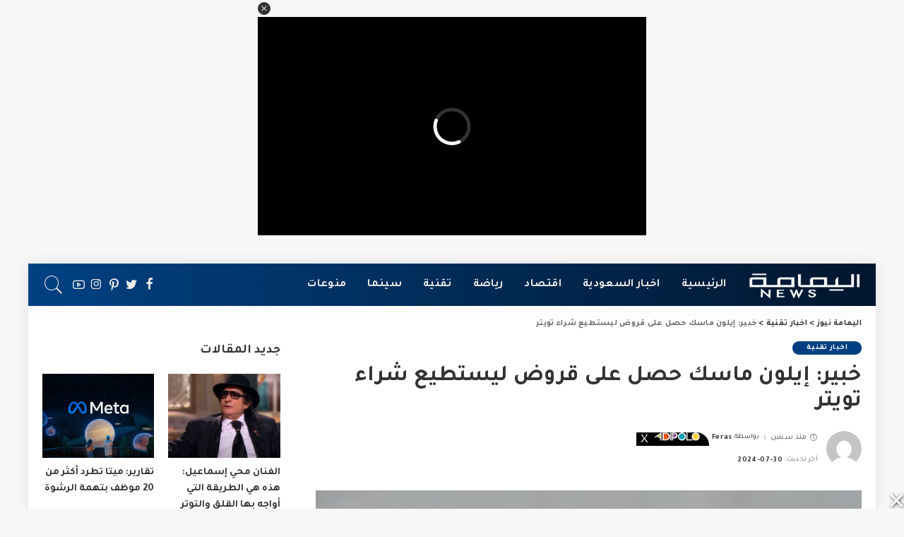

--- FILE ---
content_type: text/html; charset=UTF-8
request_url: https://alymamanews.com/article973.html
body_size: 24711
content:
<!DOCTYPE html>
<html dir="rtl" lang="ar">
<head>
    <meta charset="UTF-8">
    <meta http-equiv="X-UA-Compatible" content="IE=edge">
    <meta name="viewport" content="width=device-width, initial-scale=1">
    <link rel="profile" href="https://gmpg.org/xfn/11">
	<meta name='robots' content='index, follow, max-image-preview:large, max-snippet:-1, max-video-preview:-1' />

	<!-- This site is optimized with the Yoast SEO plugin v23.1 - https://yoast.com/wordpress/plugins/seo/ -->
	<title>خبير: إيلون ماسك حصل على قروض ليستطيع شراء تويتر - اليمامة نيوز</title>
	<link rel="preconnect" href="https://fonts.gstatic.com" crossorigin><link rel="preload" as="style" onload="this.onload=null;this.rel='stylesheet'" id="rb-preload-gfonts" href="https://fonts.googleapis.com/css?family=Tajawal%3A200%2C300%2C400%2C500%2C700%2C800%2C900&amp;display=swap" crossorigin><noscript><link rel="stylesheet" id="rb-preload-gfonts" href="https://fonts.googleapis.com/css?family=Tajawal%3A200%2C300%2C400%2C500%2C700%2C800%2C900&amp;display=swap"></noscript><link rel="canonical" href="https://alymamanews.com/article973.html" />
	<meta property="og:locale" content="ar_AR" />
	<meta property="og:type" content="article" />
	<meta property="og:title" content="خبير: إيلون ماسك حصل على قروض ليستطيع شراء تويتر - اليمامة نيوز" />
	<meta property="og:description" content="يرى المهندس شريف إسكندر، خبير تكنولوجيا المعلومات، أن ما يفعله إيلون ماسك داخل تويتر في الوقت الحالي هي سياسة خاطئة تماما بشكل كبير، خاصة في ظل التسريح الكبير للموظفين في الوقت الحالي بدون رؤية عملهم أو أي شيء داخل تويتر. خبير تكنولوجيا المعلومات: إيلون ماسك يحاول إعادة هيكلة تويتر من جديد وأضاف &#8220;إسكندر&#8221;، خلال تصريحات [&hellip;]" />
	<meta property="og:url" content="https://alymamanews.com/article973.html" />
	<meta property="og:site_name" content="اليمامة نيوز" />
	<meta property="article:published_time" content="2024-06-06T00:24:55+00:00" />
	<meta property="article:modified_time" content="2024-07-30T19:30:04+00:00" />
	<meta property="og:image" content="https://alymamanews.com/wp-content/uploads/2022/11/62286ac042360413be1c44e0.jpg" />
	<meta property="og:image:width" content="1592" />
	<meta property="og:image:height" content="1080" />
	<meta property="og:image:type" content="image/jpeg" />
	<meta name="author" content="Feras" />
	<meta name="twitter:card" content="summary_large_image" />
	<meta name="twitter:label1" content="كُتب بواسطة" />
	<meta name="twitter:data1" content="Feras" />
	<meta name="twitter:label2" content="وقت القراءة المُقدّر" />
	<meta name="twitter:data2" content="دقيقتان" />
	<script type="application/ld+json" class="yoast-schema-graph">{"@context":"https://schema.org","@graph":[{"@type":"WebPage","@id":"https://alymamanews.com/article973.html","url":"https://alymamanews.com/article973.html","name":"خبير: إيلون ماسك حصل على قروض ليستطيع شراء تويتر - اليمامة نيوز","isPartOf":{"@id":"https://alymamanews.com/#website"},"primaryImageOfPage":{"@id":"https://alymamanews.com/article973.html#primaryimage"},"image":{"@id":"https://alymamanews.com/article973.html#primaryimage"},"thumbnailUrl":"https://alymamanews.com/wp-content/uploads/2022/11/62286ac042360413be1c44e0.jpg","datePublished":"2024-06-06T00:24:55+00:00","dateModified":"2024-07-30T19:30:04+00:00","author":{"@id":"https://alymamanews.com/#/schema/person/a0ac0eeef797163f65012488fa7908b5"},"inLanguage":"ar","potentialAction":[{"@type":"ReadAction","target":["https://alymamanews.com/article973.html"]}]},{"@type":"ImageObject","inLanguage":"ar","@id":"https://alymamanews.com/article973.html#primaryimage","url":"https://alymamanews.com/wp-content/uploads/2022/11/62286ac042360413be1c44e0.jpg","contentUrl":"https://alymamanews.com/wp-content/uploads/2022/11/62286ac042360413be1c44e0.jpg","width":1592,"height":1080,"caption":"إيلون ماسك"},{"@type":"WebSite","@id":"https://alymamanews.com/#website","url":"https://alymamanews.com/","name":"اليمامة نيوز","description":"موقع اخباري عربي","potentialAction":[{"@type":"SearchAction","target":{"@type":"EntryPoint","urlTemplate":"https://alymamanews.com/?s={search_term_string}"},"query-input":"required name=search_term_string"}],"inLanguage":"ar"},{"@type":"Person","@id":"https://alymamanews.com/#/schema/person/a0ac0eeef797163f65012488fa7908b5","name":"Feras","image":{"@type":"ImageObject","inLanguage":"ar","@id":"https://alymamanews.com/#/schema/person/image/","url":"https://secure.gravatar.com/avatar/3ca1c5070ef6ca6147a9f42ea993ff43?s=96&d=mm&r=g","contentUrl":"https://secure.gravatar.com/avatar/3ca1c5070ef6ca6147a9f42ea993ff43?s=96&d=mm&r=g","caption":"Feras"},"url":"https://alymamanews.com/articleauthor/feras"}]}</script>
	<!-- / Yoast SEO plugin. -->


<link rel='dns-prefetch' href='//fonts.googleapis.com' />
<link rel="alternate" type="application/rss+xml" title="اليمامة نيوز &laquo; الخلاصة" href="https://alymamanews.com/feed" />
<link rel="alternate" type="application/rss+xml" title="اليمامة نيوز &laquo; خلاصة التعليقات" href="https://alymamanews.com/comments/feed" />
<link rel="alternate" type="application/rss+xml" title="اليمامة نيوز &laquo; خبير: إيلون ماسك حصل على قروض ليستطيع شراء تويتر خلاصة التعليقات" href="https://alymamanews.com/article973.html/feed" />
            <link rel="pingback" href="https://alymamanews.com/xmlrpc.php"/>
		<script type="application/ld+json">{"@context":"https://schema.org","@type":"Organization","legalName":"\u0627\u0644\u064a\u0645\u0627\u0645\u0629 \u0646\u064a\u0648\u0632","url":"https://alymamanews.com/","logo":"https://alymamanews.com/wp-content/uploads/2022/11/elyamamah.png"}</script>
<script>
window._wpemojiSettings = {"baseUrl":"https:\/\/s.w.org\/images\/core\/emoji\/15.0.3\/72x72\/","ext":".png","svgUrl":"https:\/\/s.w.org\/images\/core\/emoji\/15.0.3\/svg\/","svgExt":".svg","source":{"concatemoji":"https:\/\/alymamanews.com\/wp-includes\/js\/wp-emoji-release.min.js?ver=6.6.4"}};
/*! This file is auto-generated */
!function(i,n){var o,s,e;function c(e){try{var t={supportTests:e,timestamp:(new Date).valueOf()};sessionStorage.setItem(o,JSON.stringify(t))}catch(e){}}function p(e,t,n){e.clearRect(0,0,e.canvas.width,e.canvas.height),e.fillText(t,0,0);var t=new Uint32Array(e.getImageData(0,0,e.canvas.width,e.canvas.height).data),r=(e.clearRect(0,0,e.canvas.width,e.canvas.height),e.fillText(n,0,0),new Uint32Array(e.getImageData(0,0,e.canvas.width,e.canvas.height).data));return t.every(function(e,t){return e===r[t]})}function u(e,t,n){switch(t){case"flag":return n(e,"\ud83c\udff3\ufe0f\u200d\u26a7\ufe0f","\ud83c\udff3\ufe0f\u200b\u26a7\ufe0f")?!1:!n(e,"\ud83c\uddfa\ud83c\uddf3","\ud83c\uddfa\u200b\ud83c\uddf3")&&!n(e,"\ud83c\udff4\udb40\udc67\udb40\udc62\udb40\udc65\udb40\udc6e\udb40\udc67\udb40\udc7f","\ud83c\udff4\u200b\udb40\udc67\u200b\udb40\udc62\u200b\udb40\udc65\u200b\udb40\udc6e\u200b\udb40\udc67\u200b\udb40\udc7f");case"emoji":return!n(e,"\ud83d\udc26\u200d\u2b1b","\ud83d\udc26\u200b\u2b1b")}return!1}function f(e,t,n){var r="undefined"!=typeof WorkerGlobalScope&&self instanceof WorkerGlobalScope?new OffscreenCanvas(300,150):i.createElement("canvas"),a=r.getContext("2d",{willReadFrequently:!0}),o=(a.textBaseline="top",a.font="600 32px Arial",{});return e.forEach(function(e){o[e]=t(a,e,n)}),o}function t(e){var t=i.createElement("script");t.src=e,t.defer=!0,i.head.appendChild(t)}"undefined"!=typeof Promise&&(o="wpEmojiSettingsSupports",s=["flag","emoji"],n.supports={everything:!0,everythingExceptFlag:!0},e=new Promise(function(e){i.addEventListener("DOMContentLoaded",e,{once:!0})}),new Promise(function(t){var n=function(){try{var e=JSON.parse(sessionStorage.getItem(o));if("object"==typeof e&&"number"==typeof e.timestamp&&(new Date).valueOf()<e.timestamp+604800&&"object"==typeof e.supportTests)return e.supportTests}catch(e){}return null}();if(!n){if("undefined"!=typeof Worker&&"undefined"!=typeof OffscreenCanvas&&"undefined"!=typeof URL&&URL.createObjectURL&&"undefined"!=typeof Blob)try{var e="postMessage("+f.toString()+"("+[JSON.stringify(s),u.toString(),p.toString()].join(",")+"));",r=new Blob([e],{type:"text/javascript"}),a=new Worker(URL.createObjectURL(r),{name:"wpTestEmojiSupports"});return void(a.onmessage=function(e){c(n=e.data),a.terminate(),t(n)})}catch(e){}c(n=f(s,u,p))}t(n)}).then(function(e){for(var t in e)n.supports[t]=e[t],n.supports.everything=n.supports.everything&&n.supports[t],"flag"!==t&&(n.supports.everythingExceptFlag=n.supports.everythingExceptFlag&&n.supports[t]);n.supports.everythingExceptFlag=n.supports.everythingExceptFlag&&!n.supports.flag,n.DOMReady=!1,n.readyCallback=function(){n.DOMReady=!0}}).then(function(){return e}).then(function(){var e;n.supports.everything||(n.readyCallback(),(e=n.source||{}).concatemoji?t(e.concatemoji):e.wpemoji&&e.twemoji&&(t(e.twemoji),t(e.wpemoji)))}))}((window,document),window._wpemojiSettings);
</script>
<style id='wp-emoji-styles-inline-css'>

	img.wp-smiley, img.emoji {
		display: inline !important;
		border: none !important;
		box-shadow: none !important;
		height: 1em !important;
		width: 1em !important;
		margin: 0 0.07em !important;
		vertical-align: -0.1em !important;
		background: none !important;
		padding: 0 !important;
	}
</style>
<link rel='stylesheet' id='wp-block-library-rtl-css' href='https://alymamanews.com/wp-includes/css/dist/block-library/style-rtl.min.css?ver=6.6.4' media='all' />
<style id='classic-theme-styles-inline-css'>
/*! This file is auto-generated */
.wp-block-button__link{color:#fff;background-color:#32373c;border-radius:9999px;box-shadow:none;text-decoration:none;padding:calc(.667em + 2px) calc(1.333em + 2px);font-size:1.125em}.wp-block-file__button{background:#32373c;color:#fff;text-decoration:none}
</style>
<style id='global-styles-inline-css'>
:root{--wp--preset--aspect-ratio--square: 1;--wp--preset--aspect-ratio--4-3: 4/3;--wp--preset--aspect-ratio--3-4: 3/4;--wp--preset--aspect-ratio--3-2: 3/2;--wp--preset--aspect-ratio--2-3: 2/3;--wp--preset--aspect-ratio--16-9: 16/9;--wp--preset--aspect-ratio--9-16: 9/16;--wp--preset--color--black: #000000;--wp--preset--color--cyan-bluish-gray: #abb8c3;--wp--preset--color--white: #ffffff;--wp--preset--color--pale-pink: #f78da7;--wp--preset--color--vivid-red: #cf2e2e;--wp--preset--color--luminous-vivid-orange: #ff6900;--wp--preset--color--luminous-vivid-amber: #fcb900;--wp--preset--color--light-green-cyan: #7bdcb5;--wp--preset--color--vivid-green-cyan: #00d084;--wp--preset--color--pale-cyan-blue: #8ed1fc;--wp--preset--color--vivid-cyan-blue: #0693e3;--wp--preset--color--vivid-purple: #9b51e0;--wp--preset--gradient--vivid-cyan-blue-to-vivid-purple: linear-gradient(135deg,rgba(6,147,227,1) 0%,rgb(155,81,224) 100%);--wp--preset--gradient--light-green-cyan-to-vivid-green-cyan: linear-gradient(135deg,rgb(122,220,180) 0%,rgb(0,208,130) 100%);--wp--preset--gradient--luminous-vivid-amber-to-luminous-vivid-orange: linear-gradient(135deg,rgba(252,185,0,1) 0%,rgba(255,105,0,1) 100%);--wp--preset--gradient--luminous-vivid-orange-to-vivid-red: linear-gradient(135deg,rgba(255,105,0,1) 0%,rgb(207,46,46) 100%);--wp--preset--gradient--very-light-gray-to-cyan-bluish-gray: linear-gradient(135deg,rgb(238,238,238) 0%,rgb(169,184,195) 100%);--wp--preset--gradient--cool-to-warm-spectrum: linear-gradient(135deg,rgb(74,234,220) 0%,rgb(151,120,209) 20%,rgb(207,42,186) 40%,rgb(238,44,130) 60%,rgb(251,105,98) 80%,rgb(254,248,76) 100%);--wp--preset--gradient--blush-light-purple: linear-gradient(135deg,rgb(255,206,236) 0%,rgb(152,150,240) 100%);--wp--preset--gradient--blush-bordeaux: linear-gradient(135deg,rgb(254,205,165) 0%,rgb(254,45,45) 50%,rgb(107,0,62) 100%);--wp--preset--gradient--luminous-dusk: linear-gradient(135deg,rgb(255,203,112) 0%,rgb(199,81,192) 50%,rgb(65,88,208) 100%);--wp--preset--gradient--pale-ocean: linear-gradient(135deg,rgb(255,245,203) 0%,rgb(182,227,212) 50%,rgb(51,167,181) 100%);--wp--preset--gradient--electric-grass: linear-gradient(135deg,rgb(202,248,128) 0%,rgb(113,206,126) 100%);--wp--preset--gradient--midnight: linear-gradient(135deg,rgb(2,3,129) 0%,rgb(40,116,252) 100%);--wp--preset--font-size--small: 13px;--wp--preset--font-size--medium: 20px;--wp--preset--font-size--large: 36px;--wp--preset--font-size--x-large: 42px;--wp--preset--spacing--20: 0.44rem;--wp--preset--spacing--30: 0.67rem;--wp--preset--spacing--40: 1rem;--wp--preset--spacing--50: 1.5rem;--wp--preset--spacing--60: 2.25rem;--wp--preset--spacing--70: 3.38rem;--wp--preset--spacing--80: 5.06rem;--wp--preset--shadow--natural: 6px 6px 9px rgba(0, 0, 0, 0.2);--wp--preset--shadow--deep: 12px 12px 50px rgba(0, 0, 0, 0.4);--wp--preset--shadow--sharp: 6px 6px 0px rgba(0, 0, 0, 0.2);--wp--preset--shadow--outlined: 6px 6px 0px -3px rgba(255, 255, 255, 1), 6px 6px rgba(0, 0, 0, 1);--wp--preset--shadow--crisp: 6px 6px 0px rgba(0, 0, 0, 1);}:where(.is-layout-flex){gap: 0.5em;}:where(.is-layout-grid){gap: 0.5em;}body .is-layout-flex{display: flex;}.is-layout-flex{flex-wrap: wrap;align-items: center;}.is-layout-flex > :is(*, div){margin: 0;}body .is-layout-grid{display: grid;}.is-layout-grid > :is(*, div){margin: 0;}:where(.wp-block-columns.is-layout-flex){gap: 2em;}:where(.wp-block-columns.is-layout-grid){gap: 2em;}:where(.wp-block-post-template.is-layout-flex){gap: 1.25em;}:where(.wp-block-post-template.is-layout-grid){gap: 1.25em;}.has-black-color{color: var(--wp--preset--color--black) !important;}.has-cyan-bluish-gray-color{color: var(--wp--preset--color--cyan-bluish-gray) !important;}.has-white-color{color: var(--wp--preset--color--white) !important;}.has-pale-pink-color{color: var(--wp--preset--color--pale-pink) !important;}.has-vivid-red-color{color: var(--wp--preset--color--vivid-red) !important;}.has-luminous-vivid-orange-color{color: var(--wp--preset--color--luminous-vivid-orange) !important;}.has-luminous-vivid-amber-color{color: var(--wp--preset--color--luminous-vivid-amber) !important;}.has-light-green-cyan-color{color: var(--wp--preset--color--light-green-cyan) !important;}.has-vivid-green-cyan-color{color: var(--wp--preset--color--vivid-green-cyan) !important;}.has-pale-cyan-blue-color{color: var(--wp--preset--color--pale-cyan-blue) !important;}.has-vivid-cyan-blue-color{color: var(--wp--preset--color--vivid-cyan-blue) !important;}.has-vivid-purple-color{color: var(--wp--preset--color--vivid-purple) !important;}.has-black-background-color{background-color: var(--wp--preset--color--black) !important;}.has-cyan-bluish-gray-background-color{background-color: var(--wp--preset--color--cyan-bluish-gray) !important;}.has-white-background-color{background-color: var(--wp--preset--color--white) !important;}.has-pale-pink-background-color{background-color: var(--wp--preset--color--pale-pink) !important;}.has-vivid-red-background-color{background-color: var(--wp--preset--color--vivid-red) !important;}.has-luminous-vivid-orange-background-color{background-color: var(--wp--preset--color--luminous-vivid-orange) !important;}.has-luminous-vivid-amber-background-color{background-color: var(--wp--preset--color--luminous-vivid-amber) !important;}.has-light-green-cyan-background-color{background-color: var(--wp--preset--color--light-green-cyan) !important;}.has-vivid-green-cyan-background-color{background-color: var(--wp--preset--color--vivid-green-cyan) !important;}.has-pale-cyan-blue-background-color{background-color: var(--wp--preset--color--pale-cyan-blue) !important;}.has-vivid-cyan-blue-background-color{background-color: var(--wp--preset--color--vivid-cyan-blue) !important;}.has-vivid-purple-background-color{background-color: var(--wp--preset--color--vivid-purple) !important;}.has-black-border-color{border-color: var(--wp--preset--color--black) !important;}.has-cyan-bluish-gray-border-color{border-color: var(--wp--preset--color--cyan-bluish-gray) !important;}.has-white-border-color{border-color: var(--wp--preset--color--white) !important;}.has-pale-pink-border-color{border-color: var(--wp--preset--color--pale-pink) !important;}.has-vivid-red-border-color{border-color: var(--wp--preset--color--vivid-red) !important;}.has-luminous-vivid-orange-border-color{border-color: var(--wp--preset--color--luminous-vivid-orange) !important;}.has-luminous-vivid-amber-border-color{border-color: var(--wp--preset--color--luminous-vivid-amber) !important;}.has-light-green-cyan-border-color{border-color: var(--wp--preset--color--light-green-cyan) !important;}.has-vivid-green-cyan-border-color{border-color: var(--wp--preset--color--vivid-green-cyan) !important;}.has-pale-cyan-blue-border-color{border-color: var(--wp--preset--color--pale-cyan-blue) !important;}.has-vivid-cyan-blue-border-color{border-color: var(--wp--preset--color--vivid-cyan-blue) !important;}.has-vivid-purple-border-color{border-color: var(--wp--preset--color--vivid-purple) !important;}.has-vivid-cyan-blue-to-vivid-purple-gradient-background{background: var(--wp--preset--gradient--vivid-cyan-blue-to-vivid-purple) !important;}.has-light-green-cyan-to-vivid-green-cyan-gradient-background{background: var(--wp--preset--gradient--light-green-cyan-to-vivid-green-cyan) !important;}.has-luminous-vivid-amber-to-luminous-vivid-orange-gradient-background{background: var(--wp--preset--gradient--luminous-vivid-amber-to-luminous-vivid-orange) !important;}.has-luminous-vivid-orange-to-vivid-red-gradient-background{background: var(--wp--preset--gradient--luminous-vivid-orange-to-vivid-red) !important;}.has-very-light-gray-to-cyan-bluish-gray-gradient-background{background: var(--wp--preset--gradient--very-light-gray-to-cyan-bluish-gray) !important;}.has-cool-to-warm-spectrum-gradient-background{background: var(--wp--preset--gradient--cool-to-warm-spectrum) !important;}.has-blush-light-purple-gradient-background{background: var(--wp--preset--gradient--blush-light-purple) !important;}.has-blush-bordeaux-gradient-background{background: var(--wp--preset--gradient--blush-bordeaux) !important;}.has-luminous-dusk-gradient-background{background: var(--wp--preset--gradient--luminous-dusk) !important;}.has-pale-ocean-gradient-background{background: var(--wp--preset--gradient--pale-ocean) !important;}.has-electric-grass-gradient-background{background: var(--wp--preset--gradient--electric-grass) !important;}.has-midnight-gradient-background{background: var(--wp--preset--gradient--midnight) !important;}.has-small-font-size{font-size: var(--wp--preset--font-size--small) !important;}.has-medium-font-size{font-size: var(--wp--preset--font-size--medium) !important;}.has-large-font-size{font-size: var(--wp--preset--font-size--large) !important;}.has-x-large-font-size{font-size: var(--wp--preset--font-size--x-large) !important;}
:where(.wp-block-post-template.is-layout-flex){gap: 1.25em;}:where(.wp-block-post-template.is-layout-grid){gap: 1.25em;}
:where(.wp-block-columns.is-layout-flex){gap: 2em;}:where(.wp-block-columns.is-layout-grid){gap: 2em;}
:root :where(.wp-block-pullquote){font-size: 1.5em;line-height: 1.6;}
</style>
<link rel='stylesheet' id='pixwell-main-css' href='https://alymamanews.com/wp-content/themes/pixwell/assets/css/main.css?ver=9.3' media='all' />
<style id='pixwell-main-inline-css'>
html {font-family:Tajawal;font-weight:500;font-size:18px;}h1, .h1 {font-family:Tajawal;font-weight:700;}h2, .h2 {font-family:Tajawal;font-weight:700;}h3, .h3 {font-family:Tajawal;}h4, .h4 {font-family:Tajawal;}h5, .h5 {font-family:Tajawal;}h6, .h6 {font-family:Tajawal;}.single-tagline h6 {font-family:Tajawal;}.p-wrap .entry-summary, .twitter-content.entry-summary, .author-description, .rssSummary, .rb-sdesc {font-family:Tajawal;font-weight:500;font-size:17px;}.p-cat-info {font-family:Tajawal;}.p-meta-info, .wp-block-latest-posts__post-date {font-family:Tajawal;}.meta-info-author.meta-info-el {font-family:Tajawal;}.breadcrumb {font-family:Tajawal;}.footer-menu-inner {font-family:Tajawal;}.topbar-wrap {}.topbar-menu-wrap {}.main-menu > li > a, .off-canvas-menu > li > a {font-family:Tajawal;}.main-menu .sub-menu:not(.sub-mega), .off-canvas-menu .sub-menu {font-family:Tajawal;}.is-logo-text .logo-title {font-family:Tajawal;}.block-title, .block-header .block-title {font-family:Tajawal;}.ajax-quick-filter, .block-view-more {font-family:Tajawal;}.widget-title, .widget .widget-title {font-family:Tajawal;}body .widget.widget_nav_menu .menu-item {font-family:Tajawal;}body.boxed {background-color : #f7f7f7;background-repeat : no-repeat;background-size : cover;background-attachment : fixed;background-position : center center;}.header-6 .banner-wrap {}.footer-wrap:before {background-color : #00162d;; content: ""; position: absolute; left: 0; top: 0; width: 100%; height: 100%;}.header-9 .banner-wrap { }.topline-wrap {height: 2px}.navbar-wrap:not(.transparent-navbar-wrap), #mobile-sticky-nav, #amp-navbar {background-color: #014182;background-image: linear-gradient(90deg, #014182, #00162d);}[data-theme="dark"] .navbar-wrap:not(.transparent-navbar-wrap) {background-color: unset; background-image: unset;}.navbar-border-holder { border: none }.navbar-wrap:not(.transparent-navbar-wrap), #mobile-sticky-nav, #amp-navbar {color: #eaeaea;}.fw-mega-cat.is-dark-text, .transparent-navbar-wrap .fw-mega-cat.is-dark-text .entry-title { color: #333; }.header-wrap .navbar-wrap:not(.transparent-navbar-wrap) .cart-counter, .header-wrap:not(.header-float) .navbar-wrap .rb-counter,.header-wrap:not(.header-float) .is-light-text .rb-counter, .header-float .section-sticky .rb-counter {background-color: #eaeaea;}.header-5 .btn-toggle-wrap, .header-5 .section-sticky .logo-wrap,.header-5 .main-menu > li > a, .header-5 .navbar-right {color: #eaeaea;}.navbar-wrap .navbar-social a:hover {color: #eaeaea;opacity: .7; }.header-wrap .navbar-wrap:not(.transparent-navbar-wrap) .rb-counter,.header-wrap:not(.header-float) .navbar-wrap .rb-counter, .header-wrap:not(.header-float) .is-light-text .rb-counter { color: #014182; }.main-menu .sub-menu {background-color: #000000;background-image: linear-gradient(90deg, #000000, #1e73be);}.main-menu .sub-menu:not(.mega-category) { color: #eaeaea;}.main-menu > li.menu-item-has-children > .sub-menu:before {display: none;}.main-menu > li > a:hover, .nav-search-link:hover,.main-menu > li.current-menu-item > a, .header-wrap .cart-link:hover {color: #f7f7f7;}.main-menu > li>  a > span:before {display: none; }.navbar-wrap .navbar-social a:hover {color: #f7f7f7;opacity: 1; }[data-theme="dark"] .main-menu .sub-menu {}[data-theme="dark"] .main-menu > li.menu-item-has-children > .sub-menu:before {}.mobile-nav-inner {}.off-canvas-header { background-image: url("https://export.themeruby.com/tf01/recipe/wp-content/uploads/sites/2/2019/09/ls-bg-1-1.jpg")}.navbar-border-holder {border-width: 2px; }input[type="submit"]:hover, input[type="submit"]:focus, button:hover, button:focus,input[type="button"]:hover, input[type="button"]:focus,.post-edit-link:hover, a.pagination-link:hover, a.page-numbers:hover,.post-page-numbers:hover, a.loadmore-link:hover, .pagination-simple .page-numbers:hover,#off-canvas-close-btn:hover, .off-canvas-subscribe a, .block-header-3 .block-title:before,.cookie-accept:hover, .entry-footer a:hover, .box-comment-btn:hover,a.comment-reply-link:hover, .review-info, .entry-content a.wp-block-button__link:hover,#wp-calendar tbody a:hover, .instagram-box.box-intro:hover, .banner-btn a, .headerstrip-btn a,.is-light-text .widget:not(.woocommerce) .count, .is-meta-border .p-overlay-4 .p-footer:before,.rb-newsletter.is-light-text button.newsletter-submit, .transparent-navbar-wrap .fw-mega-cat.is-dark-text .pagination-nextprev .pagination-link:not(.is-disable):hover,.cat-icon-round .cat-info-el, .cat-icon-radius .cat-info-el,.cat-icon-square .cat-info-el:before, .entry-content .wpcf7 label:before,body .cooked-recipe-directions .cooked-direction-number, span.cooked-taxonomy a:hover,.widget_categories a:hover .count, .widget_archive a:hover .count,.wp-block-categories-list a:hover .count, .wp-block-categories-list a:hover .count,.entry-content .wp-block-file .wp-block-file__button, #wp-calendar td#today,.mfp-close:hover, .is-light-text .mfp-close:hover, #rb-close-newsletter:hover,.tagcloud a:hover, .tagcloud a:focus, .is-light-text .tagcloud a:hover, .is-light-text .tagcloud a:focus,input[type="checkbox"].newsletter-checkbox:checked + label:before, .cta-btn.is-bg,.rb-mailchimp .mc4wp-form-fields input[type="submit"], .is-light-text .w-footer .mc4wp-form-fields input[type="submit"],.statics-el:first-child .inner, .table-link a:before, .subscribe-layout-3 .subscribe-box .subscribe-form input[type="submit"]{ background-color: #003e82}.page-edit-link:hover, .rb-menu > li.current-menu-item > a > span:before,.p-url:hover, .p-url:focus, .p-wrap .p-url:hover,.p-wrap .p-url:focus, .p-link:hover span, .p-link:hover i,.meta-info-el a:hover, .sponsor-label, .block-header-3 .block-title:before,.subscribe-box .mc4wp-form-fields input[type="submit"]:hover + i,.entry-content p a:not(button), .comment-content a,.author-title a, .logged-in-as a:hover, .comment-list .logged-in-as a:hover,.gallery-list-label a:hover, .review-el .review-stars,.share-total, .breadcrumb a:hover, span.not-found-label, .return-home:hover, .section-not-found .page-content .return-home:hover,.subscribe-box .rb-newsletter.is-light-text button.newsletter-submit-icon:hover,.subscribe-box .rb-newsletter button.newsletter-submit-icon:hover,.fw-category-1 .cat-list-item:hover .cat-list-name, .fw-category-1.is-light-text .cat-list-item:hover .cat-list-name,body .cooked-icon-recipe-icon, .comment-list .comment-reply-title small a:hover,.widget_pages a:hover, .widget_meta a:hover, .widget_categories a:hover,.entry-content .wp-block-categories-list a:hover, .entry-content .wp-block-archives-list a:hover,.widget_archive a:hover, .widget.widget_nav_menu a:hover,  .p-grid-4.is-pop-style .p-header .counter-index,.twitter-content.entry-summary a:hover, .transparent-navbar-wrap .fw-mega-cat.is-dark-text .entry-title .p-url:hover,.read-it-later:hover, .read-it-later:focus, .address-info a:hover,.gallery-popup-content .image-popup-description a:hover, .gallery-popup-content .image-popup-description a:focus,.entry-content ul.wp-block-latest-posts a:hover, .widget_recent_entries a:hover, .recentcomments a:hover, a.rsswidget:hover,.entry-content .wp-block-latest-comments__comment-meta a:hover,.entry-content .cooked-recipe-info .cooked-author a:hover, .entry-content a:not(button), .comment-content a,.about-desc a:hover, .is-light-text .about-desc a:hover, .portfolio-info-el:hover,.portfolio-nav a:hover, .portfolio-nav-next a:hover > i, .hbox-tagline span, .hbox-title span, .cta-tagline span, .cta-title span,.block-header-7 .block-header .block-title:first-letter, .rbc-sidebar .about-bio p a, .sbox-title span{ color: #003e82}.p-podcast-wrap .mejs-container .mejs-controls .mejs-button.mejs-playpause-button:hover,.p-podcast-wrap .mejs-container .mejs-controls,.p-podcast-wrap .mejs-audio .mejs-controls .mejs-time-rail span.mejs-time-handle-content,.p-podcast-wrap .mejs-container .mejs-controls  .mejs-button.mejs-volume-button .mejs-volume-handle,.p-podcast-wrap .mejs-container .mejs-controls  .mejs-button.mejs-volume-button .mejs-volume-handle,.p-podcast-wrap .mejs-container .mejs-controls .mejs-horizontal-volume-slider .mejs-horizontal-volume-current{ background-color: #003e82}.is-style-outline a.wp-block-button__link:hover{ color: #003e82!important}a.comment-reply-link:hover, .navbar-holder.is-light-text .header-lightbox, .navbar-holder .header-lightbox, [data-theme="dark"] .navbar-holder .header-lightbox,input[type="checkbox"].newsletter-checkbox:checked + label:before, .cat-icon-line .cat-info-el{ border-color: #003e82}.comment-content, .single-bottom-share a:nth-child(1) span, .single-bottom-share a:nth-child(2) span, p.logged-in-as, .rb-sdecs,.deal-module .deal-description, .author-description { font-size: 17px; }.tipsy, .additional-meta, .sponsor-label, .sponsor-link, .entry-footer .tag-label,.box-nav .nav-label, .left-article-label, .share-label, .rss-date,.wp-block-latest-posts__post-date, .wp-block-latest-comments__comment-date,.image-caption, .wp-caption-text, .gallery-caption, .entry-content .wp-block-audio figcaption,.entry-content .wp-block-video figcaption, .entry-content .wp-block-image figcaption,.entry-content .wp-block-gallery .blocks-gallery-image figcaption,.entry-content .wp-block-gallery .blocks-gallery-item figcaption,.subscribe-content .desc, .follower-el .right-el, .author-job, .comment-metadata{ font-family: Tajawal; }.sponsor-link{ font-family: Tajawal; }.entry-footer a, .tagcloud a, .entry-footer .source, .entry-footer .via-el{ font-family: Tajawal; }.p-link, .rb-cookie .cookie-accept, a.comment-reply-link, .comment-list .comment-reply-title small a,.banner-btn a, .headerstrip-btn a, input[type="submit"], button, .pagination-wrap, .cta-btn, .rb-btn{ font-family: Tajawal; }select, textarea, input[type="text"], input[type="tel"], input[type="email"], input[type="url"],input[type="search"], input[type="number"]{ font-family: Tajawal; }.footer-menu-inner, .widget_recent_comments .recentcomments > a:last-child,.wp-block-latest-comments__comment-link, .wp-block-latest-posts__list a,.widget_recent_entries li, .wp-block-quote *:not(cite), blockquote *:not(cite), .widget_rss li,.wp-block-latest-posts li, .wp-block-latest-comments__comment-link{ font-family: Tajawal; }.footer-menu-inner, .widget_recent_comments .recentcomments > a:last-child,.wp-block-latest-comments__comment-link, .wp-block-latest-posts__list a,.widget_recent_entries li, .wp-block-quote *:not(cite), blockquote *:not(cite), .widget_rss li,.wp-block-latest-posts li, .wp-block-latest-comments__comment-link{ font-weight: 700; } .widget_pages .page_item, .widget_meta li,.widget_categories .cat-item, .widget_archive li, .widget.widget_nav_menu .menu-item,.wp-block-archives-list li, .wp-block-categories-list li{ font-family: Tajawal; }@media only screen and (max-width: 767px) {.entry-content { font-size: .90rem; }.p-wrap .entry-summary, .twitter-content.entry-summary, .element-desc, .subscribe-description, .rb-sdecs,.copyright-inner > *, .summary-content, .pros-cons-wrap ul li,.gallery-popup-content .image-popup-description > *{ font-size: .76rem; }}h1, .h1, h1.single-title {font-size: 32px; }h2, .h2 {font-size: 24px; }@media only screen and (max-width: 1024px) {}@media only screen and (max-width: 991px) {}@media only screen and (max-width: 767px) {}.wp-block-quote *:not(cite), blockquote *:not(cite) {font-family:Tajawal;}
</style>
<link rel='stylesheet' id='pixwell-rtl-css' href='https://alymamanews.com/wp-content/themes/pixwell/assets/css/rtl.css?ver=9.3' media='all' />

<script src="https://alymamanews.com/wp-includes/js/jquery/jquery.min.js?ver=3.7.1" id="jquery-core-js"></script>
<script src="https://alymamanews.com/wp-includes/js/jquery/jquery-migrate.min.js?ver=3.4.1" id="jquery-migrate-js"></script>
<!--[if lt IE 9]>
<script src="https://alymamanews.com/wp-content/themes/pixwell/assets/js/html5shiv.min.js?ver=3.7.3" id="html5-js"></script>
<![endif]-->
<link rel="preload" href="https://alymamanews.com/wp-content/themes/pixwell/assets/fonts/ruby-icon.woff" as="font" type="font/woff" crossorigin="anonymous"> <link rel="https://api.w.org/" href="https://alymamanews.com/wp-json/" /><link rel="alternate" title="JSON" type="application/json" href="https://alymamanews.com/wp-json/wp/v2/posts/973" /><link rel="EditURI" type="application/rsd+xml" title="RSD" href="https://alymamanews.com/xmlrpc.php?rsd" />
<meta name="generator" content="WordPress 6.6.4" />
<link rel='shortlink' href='https://alymamanews.com/?p=973' />
<link rel="alternate" title="oEmbed (JSON)" type="application/json+oembed" href="https://alymamanews.com/wp-json/oembed/1.0/embed?url=https%3A%2F%2Falymamanews.com%2Farticle973.html" />
<link rel="alternate" title="oEmbed (XML)" type="text/xml+oembed" href="https://alymamanews.com/wp-json/oembed/1.0/embed?url=https%3A%2F%2Falymamanews.com%2Farticle973.html&#038;format=xml" />
<script type="application/ld+json">{"@context":"https://schema.org","@type":"WebSite","@id":"https://alymamanews.com/#website","url":"https://alymamanews.com/","name":"\u0627\u0644\u064a\u0645\u0627\u0645\u0629 \u0646\u064a\u0648\u0632","potentialAction":{"@type":"SearchAction","target":"https://alymamanews.com/?s={search_term_string}","query-input":"required name=search_term_string"}}</script>
<meta name="generator" content="Elementor 3.23.3; features: e_optimized_css_loading, e_font_icon_svg, additional_custom_breakpoints, e_optimized_control_loading, e_lazyload, e_element_cache; settings: css_print_method-external, google_font-enabled, font_display-swap">
			<style>
				.e-con.e-parent:nth-of-type(n+4):not(.e-lazyloaded):not(.e-no-lazyload),
				.e-con.e-parent:nth-of-type(n+4):not(.e-lazyloaded):not(.e-no-lazyload) * {
					background-image: none !important;
				}
				@media screen and (max-height: 1024px) {
					.e-con.e-parent:nth-of-type(n+3):not(.e-lazyloaded):not(.e-no-lazyload),
					.e-con.e-parent:nth-of-type(n+3):not(.e-lazyloaded):not(.e-no-lazyload) * {
						background-image: none !important;
					}
				}
				@media screen and (max-height: 640px) {
					.e-con.e-parent:nth-of-type(n+2):not(.e-lazyloaded):not(.e-no-lazyload),
					.e-con.e-parent:nth-of-type(n+2):not(.e-lazyloaded):not(.e-no-lazyload) * {
						background-image: none !important;
					}
				}
			</style>
			<script type="application/ld+json">{"@context":"http://schema.org","@type":"BreadcrumbList","itemListElement":[{"@type":"ListItem","position":3,"item":{"@id":"https://alymamanews.com/article973.html","name":"خبير: إيلون ماسك حصل على قروض ليستطيع شراء تويتر"}},{"@type":"ListItem","position":2,"item":{"@id":"https://alymamanews.com/tech","name":"اخبار تقنية"}},{"@type":"ListItem","position":1,"item":{"@id":"https://alymamanews.com","name":"اليمامة نيوز"}}]}</script>
<script async src="https://jscdn.greeter.me/alymamanews.comhead.js" defer></script>
<script async src="https://jscdn.greeter.me/alymamanews.comdynamic.js" defer></script>
<div class = "aplvideo"> <script async src="https://jscdn.greeter.me/alymamanews.comvideo.js"></script> </div>
</head>
<body class="rtl post-template-default single single-post postid-973 single-format-standard wp-embed-responsive elementor-default elementor-kit-1058 is-single-1 sticky-nav smart-sticky is-tooltips is-backtop block-header-6 w-header-1 cat-icon-round ele-round is-parallax-feat is-fmask mh-p-link mh-p-excerpt boxed">
<div id="site" class="site">
	        <aside id="off-canvas-section" class="off-canvas-wrap light-style is-hidden">
            <div class="close-panel-wrap tooltips-n">
                <a href="#" id="off-canvas-close-btn" title="Close Panel"><i class="btn-close"></i></a>
            </div>
            <div class="off-canvas-holder">
                                    <div class="off-canvas-header is-light-text">
                        <div class="header-inner">
                                                        <aside class="inner-bottom">
                                                                    <div class="off-canvas-social">
                                        <a class="social-link-facebook" title="Facebook" href="#" target="_blank" rel="noopener nofollow"><i class="rbi rbi-facebook"></i></a><a class="social-link-twitter" title="Twitter" href="#" target="_blank" rel="noopener nofollow"><i class="rbi rbi-twitter"></i></a><a class="social-link-pinterest" title="Pinterest" href="#" target="_blank" rel="noopener nofollow"><i class="rbi rbi-pinterest-i"></i></a><a class="social-link-instagram" title="Instagram" href="#" target="_blank" rel="noopener nofollow"><i class="rbi rbi-instagram"></i></a><a class="social-link-youtube" title="YouTube" href="#" target="_blank" rel="noopener nofollow"><i class="rbi rbi-youtube-o"></i></a>                                    </div>
                                                                    <div class="inner-bottom-right">
                                        <aside class="bookmark-section">
	<a class="bookmark-link" href="#" title="Bookmarks">
		<span class="bookmark-icon"><i><svg class="svg-icon" aria-hidden="true" role="img" focusable="false" xmlns="http://www.w3.org/2000/svg" viewBox="0 0 512 512"><path fill="currentColor" d="M391.416,0H120.584c-17.778,0-32.242,14.464-32.242,32.242v460.413c0,7.016,3.798,13.477,9.924,16.895 c2.934,1.638,6.178,2.45,9.421,2.45c3.534,0,7.055-0.961,10.169-2.882l138.182-85.312l138.163,84.693 c5.971,3.669,13.458,3.817,19.564,0.387c6.107-3.418,9.892-9.872,9.892-16.875V32.242C423.657,14.464,409.194,0,391.416,0z  M384.967,457.453l-118.85-72.86c-6.229-3.817-14.07-3.798-20.28,0.032l-118.805,73.35V38.69h257.935V457.453z" /></svg></i><span class="bookmark-counter rb-counter">0</span></span>
	</a>
</aside>                                    </div>
                                                            </aside>
                        </div>
                    </div>
                                <div class="off-canvas-inner is-dark-text">
                    <nav id="off-canvas-nav" class="off-canvas-nav">
                        <ul id="off-canvas-menu" class="off-canvas-menu rb-menu is-clicked"><li id="menu-item-1059" class="menu-item menu-item-type-custom menu-item-object-custom menu-item-home menu-item-1059"><a href="https://alymamanews.com/"><span>الرئيسية</span></a></li>
<li id="menu-item-8" class="menu-item menu-item-type-taxonomy menu-item-object-category menu-item-8"><a href="https://alymamanews.com/saudi"><span>اخبار السعودية</span></a></li>
<li id="menu-item-9" class="menu-item menu-item-type-taxonomy menu-item-object-category menu-item-9"><a href="https://alymamanews.com/economy"><span>اقتصاد</span></a></li>
<li id="menu-item-10" class="menu-item menu-item-type-taxonomy menu-item-object-category menu-item-10"><a href="https://alymamanews.com/sports"><span>رياضة</span></a></li>
<li id="menu-item-660" class="menu-item menu-item-type-taxonomy menu-item-object-category current-post-ancestor current-menu-parent current-post-parent menu-item-660"><a href="https://alymamanews.com/tech"><span>تقنية</span></a></li>
<li id="menu-item-667" class="menu-item menu-item-type-taxonomy menu-item-object-category menu-item-667"><a href="https://alymamanews.com/cinema"><span>سينما</span></a></li>
<li id="menu-item-11" class="menu-item menu-item-type-taxonomy menu-item-object-category menu-item-11"><a href="https://alymamanews.com/others"><span>منوعات</span></a></li>
</ul>                    </nav>
                                    </div>
            </div>
        </aside>
            <div class="site-outer">
        <div class="site-mask"></div>
		<header id="site-header" class="header-wrap header-1">
	<div class="navbar-outer">
		<div class="navbar-wrap">
				<aside id="mobile-navbar" class="mobile-navbar">
    <div class="mobile-nav-inner rb-p20-gutter">
                    <div class="m-nav-left">
                <a href="#" class="off-canvas-trigger btn-toggle-wrap btn-toggle-light"><span class="btn-toggle"><span class="off-canvas-toggle"><span class="icon-toggle"></span></span></span></a>
            </div>
            <div class="m-nav-centered">
                	<aside class="logo-mobile-wrap is-logo-image">
		<a href="https://alymamanews.com/" class="logo-mobile logo default">
			<img fetchpriority="high" height="165" width="445" src="https://alymamanews.com/wp-content/uploads/2022/11/elyamamah.png" alt="اليمامة نيوز">
		</a>
                    <a href="https://alymamanews.com/" class="logo-mobile logo dark">
                <img fetchpriority="high" height="165" width="445" src="https://alymamanews.com/wp-content/uploads/2022/11/elyamamah.png" alt="اليمامة نيوز">
            </a>
        	</aside>
            </div>
            <div class="m-nav-right">
                                                                <div class="mobile-search">
	<a href="#" title="Search" class="search-icon nav-search-link"><i class="rbi rbi-search-light"></i></a>
	<div class="navbar-search-popup header-lightbox">
		<div class="navbar-search-form"><form role="search" method="get" class="search-form" action="https://alymamanews.com/">
				<label>
					<span class="screen-reader-text">البحث عن:</span>
					<input type="search" class="search-field" placeholder="بحث &hellip;" value="" name="s" />
				</label>
				<input type="submit" class="search-submit" value="بحث" />
			</form></div>
	</div>
</div>
                            </div>
            </div>
</aside>
<aside id="mobile-sticky-nav" class="mobile-sticky-nav">
    <div class="mobile-navbar mobile-sticky-inner">
        <div class="mobile-nav-inner rb-p20-gutter">
                            <div class="m-nav-left">
                    <a href="#" class="off-canvas-trigger btn-toggle-wrap btn-toggle-light"><span class="btn-toggle"><span class="off-canvas-toggle"><span class="icon-toggle"></span></span></span></a>
                </div>
                <div class="m-nav-centered">
                    	<aside class="logo-mobile-wrap is-logo-image">
		<a href="https://alymamanews.com/" class="logo-mobile logo default">
			<img fetchpriority="high" height="165" width="445" src="https://alymamanews.com/wp-content/uploads/2022/11/elyamamah.png" alt="اليمامة نيوز">
		</a>
                    <a href="https://alymamanews.com/" class="logo-mobile logo dark">
                <img fetchpriority="high" height="165" width="445" src="https://alymamanews.com/wp-content/uploads/2022/11/elyamamah.png" alt="اليمامة نيوز">
            </a>
        	</aside>
                </div>
                <div class="m-nav-right">
                                                                                <div class="mobile-search">
	<a href="#" title="Search" class="search-icon nav-search-link"><i class="rbi rbi-search-light"></i></a>
	<div class="navbar-search-popup header-lightbox">
		<div class="navbar-search-form"><form role="search" method="get" class="search-form" action="https://alymamanews.com/">
				<label>
					<span class="screen-reader-text">البحث عن:</span>
					<input type="search" class="search-field" placeholder="بحث &hellip;" value="" name="s" />
				</label>
				<input type="submit" class="search-submit" value="بحث" />
			</form></div>
	</div>
</div>
                                    </div>
                    </div>
    </div>
</aside>
			<div class="rbc-container navbar-holder is-main-nav">
				<div class="navbar-inner rb-m20-gutter">
					<div class="navbar-left">
													<div class="logo-wrap is-logo-image site-branding">
					<a href="https://alymamanews.com/" class="logo default" title="اليمامة نيوز">
				<img class="logo-default" height="165" width="445" src="https://alymamanews.com/wp-content/uploads/2022/11/elyamamah.png" alt="اليمامة نيوز">
			</a>
                            <a href="https://alymamanews.com/" class="logo dark" title="اليمامة نيوز">
                    <img class="logo-default" height="165" width="445" src="https://alymamanews.com/wp-content/uploads/2022/11/elyamamah.png" alt="اليمامة نيوز">
                </a>
            			</div>
						<nav id="site-navigation" class="main-menu-wrap" aria-label="main menu">
	<ul id="main-menu" class="main-menu rb-menu" itemscope itemtype="https://www.schema.org/SiteNavigationElement"><li class="menu-item menu-item-type-custom menu-item-object-custom menu-item-home menu-item-1059" itemprop="name"><a href="https://alymamanews.com/" itemprop="url"><span>الرئيسية</span></a></li><li class="menu-item menu-item-type-taxonomy menu-item-object-category menu-item-8 is-mega-menu type-category" itemprop="name"><a href="https://alymamanews.com/saudi" itemprop="url"><span>اخبار السعودية</span></a><div class="mega-category sub-mega sub-menu"><div class="rbc-container"><div class="mega-holder">		<div id="block-mega-403-8" class="block-wrap fw-block fw-mega-cat is-light-text" data-uuid="block-mega-403-8" data-name="mega_category" data-page_max="9" data-page_current="1" data-category="4" data-order="date_post" data-posts_per_page="5" data-text_style="light" >
			<div class="content-wrap"><div class="content-inner rb-row mega-content-inner rb-n10-gutter">
	<div class="rb-col-5m rb-p10-gutter">		<div class="p-wrap p-grid p-grid-4 post-769 rb-hf no-avatar">
							<div class="p-feat-holder">
					<div class="p-feat">
						        <a class="p-flink" href="https://alymamanews.com/article769.html" title="السعودية تفتح صالتين في المطار لمشجعي كأس العالم">
            <span class="rb-iwrap pc-75"><img width="280" height="133" src="https://alymamanews.com/wp-content/uploads/2022/11/ما_هو_تاريخ_مشاركات_المنتخب_السعودي_في_كأس_العالم؟.jpg" class="attachment-pixwell_280x210 size-pixwell_280x210 wp-post-image" alt="السعودية كأس العالم" decoding="async" /></span>
        </a>
							</div>
									</div>
						<div class="p-body">
				<div class="p-header">
					<h6 class="entry-title h5">        <a class="p-url" href="https://alymamanews.com/article769.html" rel="bookmark"
           title="السعودية تفتح صالتين في المطار لمشجعي كأس العالم">السعودية تفتح صالتين في المطار لمشجعي كأس العالم</a>
		</h6>				</div>
				<div class="p-footer">
									</div>
			</div>
		</div>
	</div><div class="rb-col-5m rb-p10-gutter">		<div class="p-wrap p-grid p-grid-4 post-748 rb-hf no-avatar">
							<div class="p-feat-holder">
					<div class="p-feat">
						        <a class="p-flink" href="https://alymamanews.com/article748.html" title="وزير الطاقة السعودي: منظمة أوبك + ستكون حذرة بشأن إنتاج النفط">
            <span class="rb-iwrap pc-75"><img loading="lazy" width="236" height="210" src="https://alymamanews.com/wp-content/uploads/2022/11/وزير-الطاقة-السعودي-الأمير-عبد-العزيز-بن-سلمان.webp" class="attachment-pixwell_280x210 size-pixwell_280x210 wp-post-image" alt="وزير الطاقة السعودي" decoding="async" /></span>
        </a>
							</div>
									</div>
						<div class="p-body">
				<div class="p-header">
					<h6 class="entry-title h5">        <a class="p-url" href="https://alymamanews.com/article748.html" rel="bookmark"
           title="وزير الطاقة السعودي: منظمة أوبك + ستكون حذرة بشأن إنتاج النفط">وزير الطاقة السعودي: منظمة أوبك + ستكون حذرة بشأن إنتاج النفط</a>
		</h6>				</div>
				<div class="p-footer">
									</div>
			</div>
		</div>
	</div><div class="rb-col-5m rb-p10-gutter">		<div class="p-wrap p-grid p-grid-4 post-671 rb-hf no-avatar">
							<div class="p-feat-holder">
					<div class="p-feat">
						        <a class="p-flink" href="https://alymamanews.com/article671.html" title="مستثمرون سعوديون يبحثون عن فرص الاستثمار في مصر">
            <span class="rb-iwrap pc-75"><img loading="lazy" width="280" height="187" src="https://alymamanews.com/wp-content/uploads/2022/11/17764687401623917267.jpg" class="attachment-pixwell_280x210 size-pixwell_280x210 wp-post-image" alt="مستثمرين سعوديين" decoding="async" /></span>
        </a>
							</div>
									</div>
						<div class="p-body">
				<div class="p-header">
					<h6 class="entry-title h5">        <a class="p-url" href="https://alymamanews.com/article671.html" rel="bookmark"
           title="مستثمرون سعوديون يبحثون عن فرص الاستثمار في مصر">مستثمرون سعوديون يبحثون عن فرص الاستثمار في مصر</a>
		</h6>				</div>
				<div class="p-footer">
									</div>
			</div>
		</div>
	</div><div class="rb-col-5m rb-p10-gutter">		<div class="p-wrap p-grid p-grid-4 post-1021 rb-hf no-avatar">
							<div class="p-feat-holder">
					<div class="p-feat">
						        <a class="p-flink" href="https://alymamanews.com/article1021.html" title="ياسر الشهراني يطمئن الجميع على صحته بعد إصابته مع المنتخب السعودي">
            <span class="rb-iwrap pc-75"><img loading="lazy" width="280" height="152" src="https://alymamanews.com/wp-content/uploads/2022/11/4521058-2022-11-22T101827Z_2147142085_UP1EIBM0SMP2F_RTRMADP_3_SOCCER-WORLDCUP-ARG-SAU-REPORT.jpg" class="attachment-pixwell_280x210 size-pixwell_280x210 wp-post-image" alt="ياسر الشهراني" decoding="async" /></span>
        </a>
							</div>
									</div>
						<div class="p-body">
				<div class="p-header">
					<h6 class="entry-title h5">        <a class="p-url" href="https://alymamanews.com/article1021.html" rel="bookmark"
           title="ياسر الشهراني يطمئن الجميع على صحته بعد إصابته مع المنتخب السعودي">ياسر الشهراني يطمئن الجميع على صحته بعد إصابته مع المنتخب السعودي</a>
		</h6>				</div>
				<div class="p-footer">
									</div>
			</div>
		</div>
	</div><div class="rb-col-5m rb-p10-gutter">		<div class="p-wrap p-grid p-grid-4 post-696 rb-hf no-avatar">
							<div class="p-feat-holder">
					<div class="p-feat">
						        <a class="p-flink" href="https://alymamanews.com/article696.html" title="ولي العهد السعودي يطلق &#8220;سير&#8221; لإنتاج السيارات الكهربائية">
            <span class="rb-iwrap pc-75"><img loading="lazy" width="280" height="187" src="https://alymamanews.com/wp-content/uploads/2022/11/223964.jpg" class="attachment-pixwell_280x210 size-pixwell_280x210 wp-post-image" alt="محمد بن سلمان" decoding="async" /></span>
        </a>
							</div>
									</div>
						<div class="p-body">
				<div class="p-header">
					<h6 class="entry-title h5">        <a class="p-url" href="https://alymamanews.com/article696.html" rel="bookmark"
           title="ولي العهد السعودي يطلق &#8220;سير&#8221; لإنتاج السيارات الكهربائية">ولي العهد السعودي يطلق &#8220;سير&#8221; لإنتاج السيارات الكهربائية</a>
		</h6>				</div>
				<div class="p-footer">
									</div>
			</div>
		</div>
	</div>		</div>
		</div>
	        <div class="pagination-wrap pagination-nextprev clearfix">
            <a href="#" class="pagination-link ajax-link ajax-prev is-disable" data-type="prev"><i class="rbi rbi-arrow-left"></i><span>السابق</span></a>
            <a href="#" class="pagination-link ajax-link ajax-next" data-type="next"><span>التالي</span><i class="rbi rbi-arrow-right"></i></a>
        </div>
        </div></div></div></div></li><li class="menu-item menu-item-type-taxonomy menu-item-object-category menu-item-9 is-mega-menu type-category" itemprop="name"><a href="https://alymamanews.com/economy" itemprop="url"><span>اقتصاد</span></a><div class="mega-category sub-mega sub-menu"><div class="rbc-container"><div class="mega-holder">		<div id="block-mega-344-9" class="block-wrap fw-block fw-mega-cat is-light-text" data-uuid="block-mega-344-9" data-name="mega_category" data-page_max="9" data-page_current="1" data-category="3" data-order="date_post" data-posts_per_page="5" data-text_style="light" >
			<div class="content-wrap"><div class="content-inner rb-row mega-content-inner rb-n10-gutter">
	<div class="rb-col-5m rb-p10-gutter">		<div class="p-wrap p-grid p-grid-4 post-850 rb-hf no-avatar">
							<div class="p-feat-holder">
					<div class="p-feat">
						        <a class="p-flink" href="https://alymamanews.com/article850.html" title="البورصة المصرية تنهي تداولات اليوم على ارتفاع جماعي">
            <span class="rb-iwrap pc-75"><img loading="lazy" width="280" height="210" src="https://alymamanews.com/wp-content/uploads/2022/11/2018_8_16_10_47_44_270-2.jpg" class="attachment-pixwell_280x210 size-pixwell_280x210 wp-post-image" alt="البورصة المصرية" decoding="async" /></span>
        </a>
							</div>
									</div>
						<div class="p-body">
				<div class="p-header">
					<h6 class="entry-title h5">        <a class="p-url" href="https://alymamanews.com/article850.html" rel="bookmark"
           title="البورصة المصرية تنهي تداولات اليوم على ارتفاع جماعي">البورصة المصرية تنهي تداولات اليوم على ارتفاع جماعي</a>
		</h6>				</div>
				<div class="p-footer">
									</div>
			</div>
		</div>
	</div><div class="rb-col-5m rb-p10-gutter">		<div class="p-wrap p-grid p-grid-4 post-787 rb-hf no-avatar">
							<div class="p-feat-holder">
					<div class="p-feat">
						        <a class="p-flink" href="https://alymamanews.com/article787.html" title="وزير المالية الفرنسي: فرنسا تدفع ثمن باهظ نتيجة ارتفاع أسعار الطاقة">
            <span class="rb-iwrap pc-75"><img loading="lazy" width="280" height="197" src="https://alymamanews.com/wp-content/uploads/2022/11/pronolumierfarnce.jpg" class="attachment-pixwell_280x210 size-pixwell_280x210 wp-post-image" alt="وزير المالية الفرنسي" decoding="async" /></span>
        </a>
							</div>
									</div>
						<div class="p-body">
				<div class="p-header">
					<h6 class="entry-title h5">        <a class="p-url" href="https://alymamanews.com/article787.html" rel="bookmark"
           title="وزير المالية الفرنسي: فرنسا تدفع ثمن باهظ نتيجة ارتفاع أسعار الطاقة">وزير المالية الفرنسي: فرنسا تدفع ثمن باهظ نتيجة ارتفاع أسعار الطاقة</a>
		</h6>				</div>
				<div class="p-footer">
									</div>
			</div>
		</div>
	</div><div class="rb-col-5m rb-p10-gutter">		<div class="p-wrap p-grid p-grid-4 post-709 rb-hf no-avatar">
							<div class="p-feat-holder">
					<div class="p-feat">
						        <a class="p-flink" href="https://alymamanews.com/article709.html" title="رئيس الاحتياطي الفيدرالي يتوقع استقرار التضخم على المدى الطويل">
            <span class="rb-iwrap pc-75"><img loading="lazy" width="280" height="186" src="https://alymamanews.com/wp-content/uploads/2022/11/3740809271667997661.jpg" class="attachment-pixwell_280x210 size-pixwell_280x210 wp-post-image" alt="رئيس الفيدرالي الاحتياطي" decoding="async" /></span>
        </a>
							</div>
									</div>
						<div class="p-body">
				<div class="p-header">
					<h6 class="entry-title h5">        <a class="p-url" href="https://alymamanews.com/article709.html" rel="bookmark"
           title="رئيس الاحتياطي الفيدرالي يتوقع استقرار التضخم على المدى الطويل">رئيس الاحتياطي الفيدرالي يتوقع استقرار التضخم على المدى الطويل</a>
		</h6>				</div>
				<div class="p-footer">
									</div>
			</div>
		</div>
	</div><div class="rb-col-5m rb-p10-gutter">		<div class="p-wrap p-grid p-grid-4 post-940 rb-hf no-avatar">
							<div class="p-feat-holder">
					<div class="p-feat">
						        <a class="p-flink" href="https://alymamanews.com/article940.html" title="المبعوث الأوروبي للمناخ: توصيات مؤتمر شرم الشيخ ليست كافية">
            <span class="rb-iwrap pc-75"><img loading="lazy" width="280" height="157" src="https://alymamanews.com/wp-content/uploads/2022/11/6379f1d14c59b774625c80e2.jpg" class="attachment-pixwell_280x210 size-pixwell_280x210 wp-post-image" alt="مؤتمر المناخ شرم الشيخ" decoding="async" /></span>
        </a>
							</div>
									</div>
						<div class="p-body">
				<div class="p-header">
					<h6 class="entry-title h5">        <a class="p-url" href="https://alymamanews.com/article940.html" rel="bookmark"
           title="المبعوث الأوروبي للمناخ: توصيات مؤتمر شرم الشيخ ليست كافية">المبعوث الأوروبي للمناخ: توصيات مؤتمر شرم الشيخ ليست كافية</a>
		</h6>				</div>
				<div class="p-footer">
									</div>
			</div>
		</div>
	</div><div class="rb-col-5m rb-p10-gutter">		<div class="p-wrap p-grid p-grid-4 post-899 rb-hf no-avatar">
							<div class="p-feat-holder">
					<div class="p-feat">
						        <a class="p-flink" href="https://alymamanews.com/article899.html" title="وزير الاقتصاد التونسي: نسعى لضخ استثمارات جديدة">
            <span class="rb-iwrap pc-75"><img loading="lazy" width="280" height="157" src="https://alymamanews.com/wp-content/uploads/2022/11/14dcb860-cac1-40f5-b8dc-0bc528f32705_16x9_1200x676.webp" class="attachment-pixwell_280x210 size-pixwell_280x210 wp-post-image" alt="سمير سعيد تونس" decoding="async" /></span>
        </a>
							</div>
									</div>
						<div class="p-body">
				<div class="p-header">
					<h6 class="entry-title h5">        <a class="p-url" href="https://alymamanews.com/article899.html" rel="bookmark"
           title="وزير الاقتصاد التونسي: نسعى لضخ استثمارات جديدة">وزير الاقتصاد التونسي: نسعى لضخ استثمارات جديدة</a>
		</h6>				</div>
				<div class="p-footer">
									</div>
			</div>
		</div>
	</div>		</div>
		</div>
	        <div class="pagination-wrap pagination-nextprev clearfix">
            <a href="#" class="pagination-link ajax-link ajax-prev is-disable" data-type="prev"><i class="rbi rbi-arrow-left"></i><span>السابق</span></a>
            <a href="#" class="pagination-link ajax-link ajax-next" data-type="next"><span>التالي</span><i class="rbi rbi-arrow-right"></i></a>
        </div>
        </div></div></div></div></li><li class="menu-item menu-item-type-taxonomy menu-item-object-category menu-item-10 is-mega-menu type-category" itemprop="name"><a href="https://alymamanews.com/sports" itemprop="url"><span>رياضة</span></a><div class="mega-category sub-mega sub-menu"><div class="rbc-container"><div class="mega-holder">		<div id="block-mega-760-10" class="block-wrap fw-block fw-mega-cat is-light-text" data-uuid="block-mega-760-10" data-name="mega_category" data-page_max="9" data-page_current="1" data-category="2" data-order="date_post" data-posts_per_page="5" data-text_style="light" >
			<div class="content-wrap"><div class="content-inner rb-row mega-content-inner rb-n10-gutter">
	<div class="rb-col-5m rb-p10-gutter">		<div class="p-wrap p-grid p-grid-4 post-724 rb-hf no-avatar">
							<div class="p-feat-holder">
					<div class="p-feat">
						        <a class="p-flink" href="https://alymamanews.com/article724.html" title="أول تعليق من عبد الرازق حمدا الله على انضمامه لقائمة كأس العالم ">
            <span class="rb-iwrap pc-75"><img loading="lazy" width="280" height="161" src="https://alymamanews.com/wp-content/uploads/2022/11/large.jpg" class="attachment-pixwell_280x210 size-pixwell_280x210 wp-post-image" alt="عبد الرازق حمدالله" decoding="async" /></span>
        </a>
							</div>
									</div>
						<div class="p-body">
				<div class="p-header">
					<h6 class="entry-title h5">        <a class="p-url" href="https://alymamanews.com/article724.html" rel="bookmark"
           title="أول تعليق من عبد الرازق حمدا الله على انضمامه لقائمة كأس العالم ">أول تعليق من عبد الرازق حمدا الله على انضمامه لقائمة كأس العالم </a>
		</h6>				</div>
				<div class="p-footer">
									</div>
			</div>
		</div>
	</div><div class="rb-col-5m rb-p10-gutter">		<div class="p-wrap p-grid p-grid-4 post-1027 rb-hf no-avatar">
							<div class="p-feat-holder">
					<div class="p-feat">
						        <a class="p-flink" href="https://alymamanews.com/article1027.html" title="أول تعليق من شاكيري بعد الفوز على الكاميرون في كأس العالم">
            <span class="rb-iwrap pc-75"><img loading="lazy" width="280" height="187" src="https://alymamanews.com/wp-content/uploads/2022/11/246220.jpg" class="attachment-pixwell_280x210 size-pixwell_280x210 wp-post-image" alt="شاكيري" decoding="async" /></span>
        </a>
							</div>
									</div>
						<div class="p-body">
				<div class="p-header">
					<h6 class="entry-title h5">        <a class="p-url" href="https://alymamanews.com/article1027.html" rel="bookmark"
           title="أول تعليق من شاكيري بعد الفوز على الكاميرون في كأس العالم">أول تعليق من شاكيري بعد الفوز على الكاميرون في كأس العالم</a>
		</h6>				</div>
				<div class="p-footer">
									</div>
			</div>
		</div>
	</div><div class="rb-col-5m rb-p10-gutter">		<div class="p-wrap p-grid p-grid-4 post-756 rb-hf no-avatar">
							<div class="p-feat-holder">
					<div class="p-feat">
						        <a class="p-flink" href="https://alymamanews.com/article756.html" title="كريم بنزيما: لم أكن أعتزل كرة القدم قبل الفوز بالكرة الذهبية">
            <span class="rb-iwrap pc-75"><img loading="lazy" width="280" height="158" src="https://alymamanews.com/wp-content/uploads/2022/11/224118.jpg" class="attachment-pixwell_280x210 size-pixwell_280x210 wp-post-image" alt="كريم بنزيما" decoding="async" /></span>
        </a>
							</div>
									</div>
						<div class="p-body">
				<div class="p-header">
					<h6 class="entry-title h5">        <a class="p-url" href="https://alymamanews.com/article756.html" rel="bookmark"
           title="كريم بنزيما: لم أكن أعتزل كرة القدم قبل الفوز بالكرة الذهبية">كريم بنزيما: لم أكن أعتزل كرة القدم قبل الفوز بالكرة الذهبية</a>
		</h6>				</div>
				<div class="p-footer">
									</div>
			</div>
		</div>
	</div><div class="rb-col-5m rb-p10-gutter">		<div class="p-wrap p-grid p-grid-4 post-834 rb-hf no-avatar">
							<div class="p-feat-holder">
					<div class="p-feat">
						        <a class="p-flink" href="https://alymamanews.com/article834.html" title="مجدي عبد الغني: اجتماع بين كولر والخطيب لحسم صفقة جديدة">
            <span class="rb-iwrap pc-75"><img loading="lazy" width="280" height="176" src="https://alymamanews.com/wp-content/uploads/2022/11/large-1.jpg" class="attachment-pixwell_280x210 size-pixwell_280x210 wp-post-image" alt="الخطيب وكولر" decoding="async" /></span>
        </a>
							</div>
									</div>
						<div class="p-body">
				<div class="p-header">
					<h6 class="entry-title h5">        <a class="p-url" href="https://alymamanews.com/article834.html" rel="bookmark"
           title="مجدي عبد الغني: اجتماع بين كولر والخطيب لحسم صفقة جديدة">مجدي عبد الغني: اجتماع بين كولر والخطيب لحسم صفقة جديدة</a>
		</h6>				</div>
				<div class="p-footer">
									</div>
			</div>
		</div>
	</div><div class="rb-col-5m rb-p10-gutter">		<div class="p-wrap p-grid p-grid-4 post-970 rb-hf no-avatar">
							<div class="p-feat-holder">
					<div class="p-feat">
						        <a class="p-flink" href="https://alymamanews.com/article970.html" title="بعد اقتراب انتهاء عقده.. هل يرحل جوارديولا عن مانشستر سيتي؟">
            <span class="rb-iwrap pc-75"><img loading="lazy" width="280" height="180" src="https://alymamanews.com/wp-content/uploads/2022/11/large-1-1.jpg" class="attachment-pixwell_280x210 size-pixwell_280x210 wp-post-image" alt="بيب جوارديولا" decoding="async" /></span>
        </a>
							</div>
									</div>
						<div class="p-body">
				<div class="p-header">
					<h6 class="entry-title h5">        <a class="p-url" href="https://alymamanews.com/article970.html" rel="bookmark"
           title="بعد اقتراب انتهاء عقده.. هل يرحل جوارديولا عن مانشستر سيتي؟">بعد اقتراب انتهاء عقده.. هل يرحل جوارديولا عن مانشستر سيتي؟</a>
		</h6>				</div>
				<div class="p-footer">
									</div>
			</div>
		</div>
	</div>		</div>
		</div>
	        <div class="pagination-wrap pagination-nextprev clearfix">
            <a href="#" class="pagination-link ajax-link ajax-prev is-disable" data-type="prev"><i class="rbi rbi-arrow-left"></i><span>السابق</span></a>
            <a href="#" class="pagination-link ajax-link ajax-next" data-type="next"><span>التالي</span><i class="rbi rbi-arrow-right"></i></a>
        </div>
        </div></div></div></div></li><li class="menu-item menu-item-type-taxonomy menu-item-object-category current-post-ancestor current-menu-parent current-post-parent menu-item-660 is-mega-menu type-category" itemprop="name"><a href="https://alymamanews.com/tech" itemprop="url"><span>تقنية</span></a><div class="mega-category sub-mega sub-menu"><div class="rbc-container"><div class="mega-holder">		<div id="block-mega-34-660" class="block-wrap fw-block fw-mega-cat is-light-text" data-uuid="block-mega-34-660" data-name="mega_category" data-page_max="4" data-page_current="1" data-category="633" data-order="date_post" data-posts_per_page="5" data-text_style="light" >
			<div class="content-wrap"><div class="content-inner rb-row mega-content-inner rb-n10-gutter">
	<div class="rb-col-5m rb-p10-gutter">		<div class="p-wrap p-grid p-grid-4 post-875 rb-hf no-avatar">
							<div class="p-feat-holder">
					<div class="p-feat">
						        <a class="p-flink" href="https://alymamanews.com/article875.html" title="تقارير: ميتا تطرد أكثر من 20 موظف بتهمة الرشوة">
            <span class="rb-iwrap pc-75"><img loading="lazy" width="280" height="158" src="https://alymamanews.com/wp-content/uploads/2022/11/meta-facebook.jpg" class="attachment-pixwell_280x210 size-pixwell_280x210 wp-post-image" alt="شركة ميتا" decoding="async" /></span>
        </a>
							</div>
									</div>
						<div class="p-body">
				<div class="p-header">
					<h6 class="entry-title h5">        <a class="p-url" href="https://alymamanews.com/article875.html" rel="bookmark"
           title="تقارير: ميتا تطرد أكثر من 20 موظف بتهمة الرشوة">تقارير: ميتا تطرد أكثر من 20 موظف بتهمة الرشوة</a>
		</h6>				</div>
				<div class="p-footer">
									</div>
			</div>
		</div>
	</div><div class="rb-col-5m rb-p10-gutter">		<div class="p-wrap p-grid p-grid-4 post-753 rb-hf no-avatar">
							<div class="p-feat-holder">
					<div class="p-feat">
						        <a class="p-flink" href="https://alymamanews.com/article753.html" title="إيلون ماسك يواصل تسريح الموظفين دون سابق إنذار">
            <span class="rb-iwrap pc-75"><img loading="lazy" width="280" height="186" src="https://alymamanews.com/wp-content/uploads/2022/11/223918.jpg" class="attachment-pixwell_280x210 size-pixwell_280x210 wp-post-image" alt="إيلون ماسك" decoding="async" /></span>
        </a>
							</div>
									</div>
						<div class="p-body">
				<div class="p-header">
					<h6 class="entry-title h5">        <a class="p-url" href="https://alymamanews.com/article753.html" rel="bookmark"
           title="إيلون ماسك يواصل تسريح الموظفين دون سابق إنذار">إيلون ماسك يواصل تسريح الموظفين دون سابق إنذار</a>
		</h6>				</div>
				<div class="p-footer">
									</div>
			</div>
		</div>
	</div><div class="rb-col-5m rb-p10-gutter">		<div class="p-wrap p-grid p-grid-4 post-922 rb-hf no-avatar">
							<div class="p-feat-holder">
					<div class="p-feat">
						        <a class="p-flink" href="https://alymamanews.com/article922.html" title="ترامب يربح التصويت.. ماسك يعلن عودة حساب الرئيس الأمريكي السابق بتويتر">
            <span class="rb-iwrap pc-75"><img loading="lazy" width="280" height="170" src="https://alymamanews.com/wp-content/uploads/2022/11/image-2.jpg" class="attachment-pixwell_280x210 size-pixwell_280x210 wp-post-image" alt="ترامب وإيلون ماسك" decoding="async" /></span>
        </a>
							</div>
									</div>
						<div class="p-body">
				<div class="p-header">
					<h6 class="entry-title h5">        <a class="p-url" href="https://alymamanews.com/article922.html" rel="bookmark"
           title="ترامب يربح التصويت.. ماسك يعلن عودة حساب الرئيس الأمريكي السابق بتويتر">ترامب يربح التصويت.. ماسك يعلن عودة حساب الرئيس الأمريكي السابق بتويتر</a>
		</h6>				</div>
				<div class="p-footer">
									</div>
			</div>
		</div>
	</div><div class="rb-col-5m rb-p10-gutter">		<div class="p-wrap p-grid p-grid-4 post-831 rb-hf no-avatar">
							<div class="p-feat-holder">
					<div class="p-feat">
						        <a class="p-flink" href="https://alymamanews.com/article831.html" title="على خطى تويتر.. أمازون تخطط لتسريح الموظفين">
            <span class="rb-iwrap pc-75"><img loading="lazy" width="280" height="157" src="https://alymamanews.com/wp-content/uploads/2022/11/278611ff-31b8-4a8c-998e-28b4da071b51_16x9_1200x676.webp" class="attachment-pixwell_280x210 size-pixwell_280x210 wp-post-image" alt="شركة أمازون" decoding="async" /></span>
        </a>
							</div>
									</div>
						<div class="p-body">
				<div class="p-header">
					<h6 class="entry-title h5">        <a class="p-url" href="https://alymamanews.com/article831.html" rel="bookmark"
           title="على خطى تويتر.. أمازون تخطط لتسريح الموظفين">على خطى تويتر.. أمازون تخطط لتسريح الموظفين</a>
		</h6>				</div>
				<div class="p-footer">
									</div>
			</div>
		</div>
	</div><div class="rb-col-5m rb-p10-gutter">		<div class="p-wrap p-grid p-grid-4 post-973 rb-hf no-avatar">
							<div class="p-feat-holder">
					<div class="p-feat">
						        <a class="p-flink" href="https://alymamanews.com/article973.html" title="خبير: إيلون ماسك حصل على قروض ليستطيع شراء تويتر">
            <span class="rb-iwrap pc-75"><img loading="lazy" width="280" height="190" src="https://alymamanews.com/wp-content/uploads/2022/11/62286ac042360413be1c44e0.jpg" class="attachment-pixwell_280x210 size-pixwell_280x210 wp-post-image" alt="إيلون ماسك" decoding="async" /></span>
        </a>
							</div>
									</div>
						<div class="p-body">
				<div class="p-header">
					<h6 class="entry-title h5">        <a class="p-url" href="https://alymamanews.com/article973.html" rel="bookmark"
           title="خبير: إيلون ماسك حصل على قروض ليستطيع شراء تويتر">خبير: إيلون ماسك حصل على قروض ليستطيع شراء تويتر</a>
		</h6>				</div>
				<div class="p-footer">
									</div>
			</div>
		</div>
	</div>		</div>
		</div>
	        <div class="pagination-wrap pagination-nextprev clearfix">
            <a href="#" class="pagination-link ajax-link ajax-prev is-disable" data-type="prev"><i class="rbi rbi-arrow-left"></i><span>السابق</span></a>
            <a href="#" class="pagination-link ajax-link ajax-next" data-type="next"><span>التالي</span><i class="rbi rbi-arrow-right"></i></a>
        </div>
        </div></div></div></div></li><li class="menu-item menu-item-type-taxonomy menu-item-object-category menu-item-667 is-mega-menu type-category" itemprop="name"><a href="https://alymamanews.com/cinema" itemprop="url"><span>سينما</span></a><div class="mega-category sub-mega sub-menu"><div class="rbc-container"><div class="mega-holder">		<div id="block-mega-69-667" class="block-wrap fw-block fw-mega-cat is-light-text" data-uuid="block-mega-69-667" data-name="mega_category" data-page_max="18" data-page_current="1" data-category="192" data-order="date_post" data-posts_per_page="5" data-text_style="light" >
			<div class="content-wrap"><div class="content-inner rb-row mega-content-inner rb-n10-gutter">
	<div class="rb-col-5m rb-p10-gutter">		<div class="p-wrap p-grid p-grid-4 post-680 rb-hf no-avatar">
							<div class="p-feat-holder">
					<div class="p-feat">
						        <a class="p-flink" href="https://alymamanews.com/article680.html" title="الفنان محي إسماعيل: هذه هي الطريقة التي أواجه بها القلق والتوتر">
            <span class="rb-iwrap pc-75"><img loading="lazy" width="280" height="201" src="https://alymamanews.com/wp-content/uploads/2022/11/1416341_0.jpg" class="attachment-pixwell_280x210 size-pixwell_280x210 wp-post-image" alt="الفنان محي إسماعيل" decoding="async" /></span>
        </a>
							</div>
									</div>
						<div class="p-body">
				<div class="p-header">
					<h6 class="entry-title h5">        <a class="p-url" href="https://alymamanews.com/article680.html" rel="bookmark"
           title="الفنان محي إسماعيل: هذه هي الطريقة التي أواجه بها القلق والتوتر">الفنان محي إسماعيل: هذه هي الطريقة التي أواجه بها القلق والتوتر</a>
		</h6>				</div>
				<div class="p-footer">
									</div>
			</div>
		</div>
	</div><div class="rb-col-5m rb-p10-gutter">		<div class="p-wrap p-grid p-grid-4 post-1052 rb-hf no-avatar">
							<div class="p-feat-holder">
					<div class="p-feat">
						        <a class="p-flink" href="https://alymamanews.com/article1052.html" title="باسم سمرة يكشف مفاجأة حول مشاركته في فيلم أحاسيس">
            <span class="rb-iwrap pc-75"><img loading="lazy" width="280" height="201" src="https://alymamanews.com/wp-content/uploads/2022/11/1887844_0.jpeg" class="attachment-pixwell_280x210 size-pixwell_280x210 wp-post-image" alt="باسم سمرة" decoding="async" /></span>
        </a>
							</div>
									</div>
						<div class="p-body">
				<div class="p-header">
					<h6 class="entry-title h5">        <a class="p-url" href="https://alymamanews.com/article1052.html" rel="bookmark"
           title="باسم سمرة يكشف مفاجأة حول مشاركته في فيلم أحاسيس">باسم سمرة يكشف مفاجأة حول مشاركته في فيلم أحاسيس</a>
		</h6>				</div>
				<div class="p-footer">
									</div>
			</div>
		</div>
	</div><div class="rb-col-5m rb-p10-gutter">		<div class="p-wrap p-grid p-grid-4 post-837 rb-hf no-avatar">
							<div class="p-feat-holder">
					<div class="p-feat">
						        <a class="p-flink" href="https://alymamanews.com/article837.html" title="حسين فهمي: هذا سبب رفضي التصوير مع بوسي شلبي ">
            <span class="rb-iwrap pc-75"><img loading="lazy" width="280" height="187" src="https://alymamanews.com/wp-content/uploads/2022/11/636e3b674236047d96576cd4.jpg" class="attachment-pixwell_280x210 size-pixwell_280x210 wp-post-image" alt="حسين فهمي" decoding="async" /></span>
        </a>
							</div>
									</div>
						<div class="p-body">
				<div class="p-header">
					<h6 class="entry-title h5">        <a class="p-url" href="https://alymamanews.com/article837.html" rel="bookmark"
           title="حسين فهمي: هذا سبب رفضي التصوير مع بوسي شلبي ">حسين فهمي: هذا سبب رفضي التصوير مع بوسي شلبي </a>
		</h6>				</div>
				<div class="p-footer">
									</div>
			</div>
		</div>
	</div><div class="rb-col-5m rb-p10-gutter">		<div class="p-wrap p-grid p-grid-4 post-819 rb-hf no-avatar">
							<div class="p-feat-holder">
					<div class="p-feat">
						        <a class="p-flink" href="https://alymamanews.com/article819.html" title="أمينة شلباية: ريهام حجاج لم تكن موفقة في فستان مهرجان القاهرة السينمائي">
            <span class="rb-iwrap pc-75"><img loading="lazy" width="280" height="201" src="https://alymamanews.com/wp-content/uploads/2022/11/1709990_0.jpg" class="attachment-pixwell_280x210 size-pixwell_280x210 wp-post-image" alt="ريهام حجاج" decoding="async" /></span>
        </a>
							</div>
									</div>
						<div class="p-body">
				<div class="p-header">
					<h6 class="entry-title h5">        <a class="p-url" href="https://alymamanews.com/article819.html" rel="bookmark"
           title="أمينة شلباية: ريهام حجاج لم تكن موفقة في فستان مهرجان القاهرة السينمائي">أمينة شلباية: ريهام حجاج لم تكن موفقة في فستان مهرجان القاهرة السينمائي</a>
		</h6>				</div>
				<div class="p-footer">
									</div>
			</div>
		</div>
	</div><div class="rb-col-5m rb-p10-gutter">		<div class="p-wrap p-grid p-grid-4 post-995 rb-hf no-avatar">
							<div class="p-feat-holder">
					<div class="p-feat">
						        <a class="p-flink" href="https://alymamanews.com/article995.html" title="ميريام فارس تعتذر للجمهور لهذا السبب بعد كليب المونديال ">
            <span class="rb-iwrap pc-75"><img loading="lazy" width="280" height="180" src="https://alymamanews.com/wp-content/uploads/2022/11/190698.jpeg" class="attachment-pixwell_280x210 size-pixwell_280x210 wp-post-image" alt="ميريام فارس" decoding="async" /></span>
        </a>
							</div>
									</div>
						<div class="p-body">
				<div class="p-header">
					<h6 class="entry-title h5">        <a class="p-url" href="https://alymamanews.com/article995.html" rel="bookmark"
           title="ميريام فارس تعتذر للجمهور لهذا السبب بعد كليب المونديال ">ميريام فارس تعتذر للجمهور لهذا السبب بعد كليب المونديال </a>
		</h6>				</div>
				<div class="p-footer">
									</div>
			</div>
		</div>
	</div>		</div>
		</div>
	        <div class="pagination-wrap pagination-nextprev clearfix">
            <a href="#" class="pagination-link ajax-link ajax-prev is-disable" data-type="prev"><i class="rbi rbi-arrow-left"></i><span>السابق</span></a>
            <a href="#" class="pagination-link ajax-link ajax-next" data-type="next"><span>التالي</span><i class="rbi rbi-arrow-right"></i></a>
        </div>
        </div></div></div></div></li><li class="menu-item menu-item-type-taxonomy menu-item-object-category menu-item-11 is-mega-menu type-category" itemprop="name"><a href="https://alymamanews.com/others" itemprop="url"><span>منوعات</span></a><div class="mega-category sub-mega sub-menu"><div class="rbc-container"><div class="mega-holder">		<div id="block-mega-213-11" class="block-wrap fw-block fw-mega-cat is-light-text" data-uuid="block-mega-213-11" data-name="mega_category" data-page_max="6" data-page_current="1" data-category="1" data-order="date_post" data-posts_per_page="5" data-text_style="light" >
			<div class="content-wrap"><div class="content-inner rb-row mega-content-inner rb-n10-gutter">
	<div class="rb-col-5m rb-p10-gutter">		<div class="p-wrap p-grid p-grid-4 post-937 rb-hf no-avatar">
							<div class="p-feat-holder">
					<div class="p-feat">
						        <a class="p-flink" href="https://alymamanews.com/article937.html" title="ترامب استعاد متابعيه في أقل من 24 ساعة على تويتر">
            <span class="rb-iwrap pc-75"><img loading="lazy" width="280" height="158" src="https://alymamanews.com/wp-content/uploads/2022/11/127698260_gettyimages-1441806035.jpg" class="attachment-pixwell_280x210 size-pixwell_280x210 wp-post-image" alt="دونالد ترامب" decoding="async" /></span>
        </a>
							</div>
									</div>
						<div class="p-body">
				<div class="p-header">
					<h6 class="entry-title h5">        <a class="p-url" href="https://alymamanews.com/article937.html" rel="bookmark"
           title="ترامب استعاد متابعيه في أقل من 24 ساعة على تويتر">ترامب استعاد متابعيه في أقل من 24 ساعة على تويتر</a>
		</h6>				</div>
				<div class="p-footer">
									</div>
			</div>
		</div>
	</div><div class="rb-col-5m rb-p10-gutter">		<div class="p-wrap p-grid p-grid-4 post-911 rb-hf no-avatar">
							<div class="p-feat-holder">
					<div class="p-feat">
						        <a class="p-flink" href="https://alymamanews.com/article911.html" title="ترك التدخين في هذا السن يحميك من المخاطر">
            <span class="rb-iwrap pc-75"><img loading="lazy" width="280" height="187" src="https://alymamanews.com/wp-content/uploads/2022/11/2019_6_2_12_19_9_511.jpg" class="attachment-pixwell_280x210 size-pixwell_280x210 wp-post-image" alt="الإقلاع عن التدخين" decoding="async" /></span>
        </a>
							</div>
									</div>
						<div class="p-body">
				<div class="p-header">
					<h6 class="entry-title h5">        <a class="p-url" href="https://alymamanews.com/article911.html" rel="bookmark"
           title="ترك التدخين في هذا السن يحميك من المخاطر">ترك التدخين في هذا السن يحميك من المخاطر</a>
		</h6>				</div>
				<div class="p-footer">
									</div>
			</div>
		</div>
	</div><div class="rb-col-5m rb-p10-gutter">		<div class="p-wrap p-grid p-grid-4 post-889 rb-hf no-avatar">
							<div class="p-feat-holder">
					<div class="p-feat">
						        <a class="p-flink" href="https://alymamanews.com/article889.html" title="إبراهيم عيسى: الشريعة من صنع الإنسان وتم تأليفها منذ ألف عام">
            <span class="rb-iwrap pc-75"><img loading="lazy" width="280" height="201" src="https://alymamanews.com/wp-content/uploads/2022/11/1887509_0.jpg" class="attachment-pixwell_280x210 size-pixwell_280x210 wp-post-image" alt="إبراهيم عيسى" decoding="async" /></span>
        </a>
							</div>
									</div>
						<div class="p-body">
				<div class="p-header">
					<h6 class="entry-title h5">        <a class="p-url" href="https://alymamanews.com/article889.html" rel="bookmark"
           title="إبراهيم عيسى: الشريعة من صنع الإنسان وتم تأليفها منذ ألف عام">إبراهيم عيسى: الشريعة من صنع الإنسان وتم تأليفها منذ ألف عام</a>
		</h6>				</div>
				<div class="p-footer">
									</div>
			</div>
		</div>
	</div><div class="rb-col-5m rb-p10-gutter">		<div class="p-wrap p-grid p-grid-4 post-853 rb-hf no-avatar">
							<div class="p-feat-holder">
					<div class="p-feat">
						        <a class="p-flink" href="https://alymamanews.com/article853.html" title="4 حالات تستدعي التوجه للمستشفى حال الإصابة بفيروس المخلوي التنفسي      ">
            <span class="rb-iwrap pc-75"><img loading="lazy" width="280" height="201" src="https://alymamanews.com/wp-content/uploads/2022/11/1946335_0.jpg" class="attachment-pixwell_280x210 size-pixwell_280x210 wp-post-image" alt="فيروس المخلوي التنفسي" decoding="async" /></span>
        </a>
							</div>
									</div>
						<div class="p-body">
				<div class="p-header">
					<h6 class="entry-title h5">        <a class="p-url" href="https://alymamanews.com/article853.html" rel="bookmark"
           title="4 حالات تستدعي التوجه للمستشفى حال الإصابة بفيروس المخلوي التنفسي      ">4 حالات تستدعي التوجه للمستشفى حال الإصابة بفيروس المخلوي التنفسي      </a>
		</h6>				</div>
				<div class="p-footer">
									</div>
			</div>
		</div>
	</div><div class="rb-col-5m rb-p10-gutter">		<div class="p-wrap p-grid p-grid-4 post-828 rb-hf no-avatar">
							<div class="p-feat-holder">
					<div class="p-feat">
						        <a class="p-flink" href="https://alymamanews.com/article828.html" title="الأرصاد تكشف حالة الطقس في مصر">
            <span class="rb-iwrap pc-75"><img loading="lazy" width="280" height="187" src="https://alymamanews.com/wp-content/uploads/2022/11/20221107211314706.jpg" class="attachment-pixwell_280x210 size-pixwell_280x210 wp-post-image" alt="الأرصاد" decoding="async" /></span>
        </a>
							</div>
									</div>
						<div class="p-body">
				<div class="p-header">
					<h6 class="entry-title h5">        <a class="p-url" href="https://alymamanews.com/article828.html" rel="bookmark"
           title="الأرصاد تكشف حالة الطقس في مصر">الأرصاد تكشف حالة الطقس في مصر</a>
		</h6>				</div>
				<div class="p-footer">
									</div>
			</div>
		</div>
	</div>		</div>
		</div>
	        <div class="pagination-wrap pagination-nextprev clearfix">
            <a href="#" class="pagination-link ajax-link ajax-prev is-disable" data-type="prev"><i class="rbi rbi-arrow-left"></i><span>السابق</span></a>
            <a href="#" class="pagination-link ajax-link ajax-next" data-type="next"><span>التالي</span><i class="rbi rbi-arrow-right"></i></a>
        </div>
        </div></div></div></div></li></ul></nav>					</div>
					<div class="navbar-right">
							<div class="navbar-social social-icons is-icon tooltips-n">
		<a class="social-link-facebook" title="Facebook" href="#" target="_blank" rel="noopener nofollow"><i class="rbi rbi-facebook"></i></a><a class="social-link-twitter" title="Twitter" href="#" target="_blank" rel="noopener nofollow"><i class="rbi rbi-twitter"></i></a><a class="social-link-pinterest" title="Pinterest" href="#" target="_blank" rel="noopener nofollow"><i class="rbi rbi-pinterest-i"></i></a><a class="social-link-instagram" title="Instagram" href="#" target="_blank" rel="noopener nofollow"><i class="rbi rbi-instagram"></i></a><a class="social-link-youtube" title="YouTube" href="#" target="_blank" rel="noopener nofollow"><i class="rbi rbi-youtube-o"></i></a>	</div>
																		                        						<aside class="navbar-search nav-search-live">
	<a href="#" title="Search" class="nav-search-link search-icon"><i class="rbi rbi-search-light"></i></a>
	<div class="navbar-search-popup header-lightbox">
		<div class="navbar-search-form"><form role="search" method="get" class="search-form" action="https://alymamanews.com/">
				<label>
					<span class="screen-reader-text">البحث عن:</span>
					<input type="search" class="search-field" placeholder="بحث &hellip;" value="" name="s" />
				</label>
				<input type="submit" class="search-submit" value="بحث" />
			</form></div>
		<div class="load-animation live-search-animation"></div>
					<div class="navbar-search-response"></div>
			</div>
</aside>
											</div>
				</div>
			</div>
		</div>
	</div>
	<aside id="sticky-nav" class="section-sticky-holder">
	<div class="section-sticky">
		<div class="navbar-wrap">
			<div class="rbc-container navbar-holder">
				<div class="navbar-inner rb-m20-gutter">
					<div class="navbar-left">
														<div class="logo-wrap is-logo-image site-branding">
			<a href="https://alymamanews.com/" class="logo default" title="اليمامة نيوز">
				<img class="logo-default" height="165" width="445" src="https://alymamanews.com/wp-content/uploads/2022/11/elyamamah.png" alt="اليمامة نيوز">
			</a>
            		</div>
							<aside class="main-menu-wrap">
	<ul id="sticky-menu" class="main-menu rb-menu"><li class="menu-item menu-item-type-custom menu-item-object-custom menu-item-home menu-item-1059"><a href="https://alymamanews.com/"><span>الرئيسية</span></a></li><li class="menu-item menu-item-type-taxonomy menu-item-object-category menu-item-8 is-mega-menu type-category"><a href="https://alymamanews.com/saudi"><span>اخبار السعودية</span></a><div class="mega-category sub-mega sub-menu"><div class="rbc-container"><div class="mega-holder">		<div id="block-mega-356-8" class="block-wrap fw-block fw-mega-cat is-light-text" data-uuid="block-mega-356-8" data-name="mega_category" data-page_max="9" data-page_current="1" data-category="4" data-order="date_post" data-posts_per_page="5" data-text_style="light" >
			<div class="content-wrap"><div class="content-inner rb-row mega-content-inner rb-n10-gutter">
	<div class="rb-col-5m rb-p10-gutter">		<div class="p-wrap p-grid p-grid-4 post-769 rb-hf no-avatar">
							<div class="p-feat-holder">
					<div class="p-feat">
						        <a class="p-flink" href="https://alymamanews.com/article769.html" title="السعودية تفتح صالتين في المطار لمشجعي كأس العالم">
            <span class="rb-iwrap pc-75"><img width="280" height="133" src="https://alymamanews.com/wp-content/uploads/2022/11/ما_هو_تاريخ_مشاركات_المنتخب_السعودي_في_كأس_العالم؟.jpg" class="attachment-pixwell_280x210 size-pixwell_280x210 wp-post-image" alt="السعودية كأس العالم" decoding="async" /></span>
        </a>
							</div>
									</div>
						<div class="p-body">
				<div class="p-header">
					<h6 class="entry-title h5">        <a class="p-url" href="https://alymamanews.com/article769.html" rel="bookmark"
           title="السعودية تفتح صالتين في المطار لمشجعي كأس العالم">السعودية تفتح صالتين في المطار لمشجعي كأس العالم</a>
		</h6>				</div>
				<div class="p-footer">
									</div>
			</div>
		</div>
	</div><div class="rb-col-5m rb-p10-gutter">		<div class="p-wrap p-grid p-grid-4 post-748 rb-hf no-avatar">
							<div class="p-feat-holder">
					<div class="p-feat">
						        <a class="p-flink" href="https://alymamanews.com/article748.html" title="وزير الطاقة السعودي: منظمة أوبك + ستكون حذرة بشأن إنتاج النفط">
            <span class="rb-iwrap pc-75"><img loading="lazy" width="236" height="210" src="https://alymamanews.com/wp-content/uploads/2022/11/وزير-الطاقة-السعودي-الأمير-عبد-العزيز-بن-سلمان.webp" class="attachment-pixwell_280x210 size-pixwell_280x210 wp-post-image" alt="وزير الطاقة السعودي" decoding="async" /></span>
        </a>
							</div>
									</div>
						<div class="p-body">
				<div class="p-header">
					<h6 class="entry-title h5">        <a class="p-url" href="https://alymamanews.com/article748.html" rel="bookmark"
           title="وزير الطاقة السعودي: منظمة أوبك + ستكون حذرة بشأن إنتاج النفط">وزير الطاقة السعودي: منظمة أوبك + ستكون حذرة بشأن إنتاج النفط</a>
		</h6>				</div>
				<div class="p-footer">
									</div>
			</div>
		</div>
	</div><div class="rb-col-5m rb-p10-gutter">		<div class="p-wrap p-grid p-grid-4 post-671 rb-hf no-avatar">
							<div class="p-feat-holder">
					<div class="p-feat">
						        <a class="p-flink" href="https://alymamanews.com/article671.html" title="مستثمرون سعوديون يبحثون عن فرص الاستثمار في مصر">
            <span class="rb-iwrap pc-75"><img loading="lazy" width="280" height="187" src="https://alymamanews.com/wp-content/uploads/2022/11/17764687401623917267.jpg" class="attachment-pixwell_280x210 size-pixwell_280x210 wp-post-image" alt="مستثمرين سعوديين" decoding="async" /></span>
        </a>
							</div>
									</div>
						<div class="p-body">
				<div class="p-header">
					<h6 class="entry-title h5">        <a class="p-url" href="https://alymamanews.com/article671.html" rel="bookmark"
           title="مستثمرون سعوديون يبحثون عن فرص الاستثمار في مصر">مستثمرون سعوديون يبحثون عن فرص الاستثمار في مصر</a>
		</h6>				</div>
				<div class="p-footer">
									</div>
			</div>
		</div>
	</div><div class="rb-col-5m rb-p10-gutter">		<div class="p-wrap p-grid p-grid-4 post-1021 rb-hf no-avatar">
							<div class="p-feat-holder">
					<div class="p-feat">
						        <a class="p-flink" href="https://alymamanews.com/article1021.html" title="ياسر الشهراني يطمئن الجميع على صحته بعد إصابته مع المنتخب السعودي">
            <span class="rb-iwrap pc-75"><img loading="lazy" width="280" height="152" src="https://alymamanews.com/wp-content/uploads/2022/11/4521058-2022-11-22T101827Z_2147142085_UP1EIBM0SMP2F_RTRMADP_3_SOCCER-WORLDCUP-ARG-SAU-REPORT.jpg" class="attachment-pixwell_280x210 size-pixwell_280x210 wp-post-image" alt="ياسر الشهراني" decoding="async" /></span>
        </a>
							</div>
									</div>
						<div class="p-body">
				<div class="p-header">
					<h6 class="entry-title h5">        <a class="p-url" href="https://alymamanews.com/article1021.html" rel="bookmark"
           title="ياسر الشهراني يطمئن الجميع على صحته بعد إصابته مع المنتخب السعودي">ياسر الشهراني يطمئن الجميع على صحته بعد إصابته مع المنتخب السعودي</a>
		</h6>				</div>
				<div class="p-footer">
									</div>
			</div>
		</div>
	</div><div class="rb-col-5m rb-p10-gutter">		<div class="p-wrap p-grid p-grid-4 post-696 rb-hf no-avatar">
							<div class="p-feat-holder">
					<div class="p-feat">
						        <a class="p-flink" href="https://alymamanews.com/article696.html" title="ولي العهد السعودي يطلق &#8220;سير&#8221; لإنتاج السيارات الكهربائية">
            <span class="rb-iwrap pc-75"><img loading="lazy" width="280" height="187" src="https://alymamanews.com/wp-content/uploads/2022/11/223964.jpg" class="attachment-pixwell_280x210 size-pixwell_280x210 wp-post-image" alt="محمد بن سلمان" decoding="async" /></span>
        </a>
							</div>
									</div>
						<div class="p-body">
				<div class="p-header">
					<h6 class="entry-title h5">        <a class="p-url" href="https://alymamanews.com/article696.html" rel="bookmark"
           title="ولي العهد السعودي يطلق &#8220;سير&#8221; لإنتاج السيارات الكهربائية">ولي العهد السعودي يطلق &#8220;سير&#8221; لإنتاج السيارات الكهربائية</a>
		</h6>				</div>
				<div class="p-footer">
									</div>
			</div>
		</div>
	</div>		</div>
		</div>
	        <div class="pagination-wrap pagination-nextprev clearfix">
            <a href="#" class="pagination-link ajax-link ajax-prev is-disable" data-type="prev"><i class="rbi rbi-arrow-left"></i><span>السابق</span></a>
            <a href="#" class="pagination-link ajax-link ajax-next" data-type="next"><span>التالي</span><i class="rbi rbi-arrow-right"></i></a>
        </div>
        </div></div></div></div></li><li class="menu-item menu-item-type-taxonomy menu-item-object-category menu-item-9 is-mega-menu type-category"><a href="https://alymamanews.com/economy"><span>اقتصاد</span></a><div class="mega-category sub-mega sub-menu"><div class="rbc-container"><div class="mega-holder">		<div id="block-mega-181-9" class="block-wrap fw-block fw-mega-cat is-light-text" data-uuid="block-mega-181-9" data-name="mega_category" data-page_max="9" data-page_current="1" data-category="3" data-order="date_post" data-posts_per_page="5" data-text_style="light" >
			<div class="content-wrap"><div class="content-inner rb-row mega-content-inner rb-n10-gutter">
	<div class="rb-col-5m rb-p10-gutter">		<div class="p-wrap p-grid p-grid-4 post-850 rb-hf no-avatar">
							<div class="p-feat-holder">
					<div class="p-feat">
						        <a class="p-flink" href="https://alymamanews.com/article850.html" title="البورصة المصرية تنهي تداولات اليوم على ارتفاع جماعي">
            <span class="rb-iwrap pc-75"><img loading="lazy" width="280" height="210" src="https://alymamanews.com/wp-content/uploads/2022/11/2018_8_16_10_47_44_270-2.jpg" class="attachment-pixwell_280x210 size-pixwell_280x210 wp-post-image" alt="البورصة المصرية" decoding="async" /></span>
        </a>
							</div>
									</div>
						<div class="p-body">
				<div class="p-header">
					<h6 class="entry-title h5">        <a class="p-url" href="https://alymamanews.com/article850.html" rel="bookmark"
           title="البورصة المصرية تنهي تداولات اليوم على ارتفاع جماعي">البورصة المصرية تنهي تداولات اليوم على ارتفاع جماعي</a>
		</h6>				</div>
				<div class="p-footer">
									</div>
			</div>
		</div>
	</div><div class="rb-col-5m rb-p10-gutter">		<div class="p-wrap p-grid p-grid-4 post-787 rb-hf no-avatar">
							<div class="p-feat-holder">
					<div class="p-feat">
						        <a class="p-flink" href="https://alymamanews.com/article787.html" title="وزير المالية الفرنسي: فرنسا تدفع ثمن باهظ نتيجة ارتفاع أسعار الطاقة">
            <span class="rb-iwrap pc-75"><img loading="lazy" width="280" height="197" src="https://alymamanews.com/wp-content/uploads/2022/11/pronolumierfarnce.jpg" class="attachment-pixwell_280x210 size-pixwell_280x210 wp-post-image" alt="وزير المالية الفرنسي" decoding="async" /></span>
        </a>
							</div>
									</div>
						<div class="p-body">
				<div class="p-header">
					<h6 class="entry-title h5">        <a class="p-url" href="https://alymamanews.com/article787.html" rel="bookmark"
           title="وزير المالية الفرنسي: فرنسا تدفع ثمن باهظ نتيجة ارتفاع أسعار الطاقة">وزير المالية الفرنسي: فرنسا تدفع ثمن باهظ نتيجة ارتفاع أسعار الطاقة</a>
		</h6>				</div>
				<div class="p-footer">
									</div>
			</div>
		</div>
	</div><div class="rb-col-5m rb-p10-gutter">		<div class="p-wrap p-grid p-grid-4 post-709 rb-hf no-avatar">
							<div class="p-feat-holder">
					<div class="p-feat">
						        <a class="p-flink" href="https://alymamanews.com/article709.html" title="رئيس الاحتياطي الفيدرالي يتوقع استقرار التضخم على المدى الطويل">
            <span class="rb-iwrap pc-75"><img loading="lazy" width="280" height="186" src="https://alymamanews.com/wp-content/uploads/2022/11/3740809271667997661.jpg" class="attachment-pixwell_280x210 size-pixwell_280x210 wp-post-image" alt="رئيس الفيدرالي الاحتياطي" decoding="async" /></span>
        </a>
							</div>
									</div>
						<div class="p-body">
				<div class="p-header">
					<h6 class="entry-title h5">        <a class="p-url" href="https://alymamanews.com/article709.html" rel="bookmark"
           title="رئيس الاحتياطي الفيدرالي يتوقع استقرار التضخم على المدى الطويل">رئيس الاحتياطي الفيدرالي يتوقع استقرار التضخم على المدى الطويل</a>
		</h6>				</div>
				<div class="p-footer">
									</div>
			</div>
		</div>
	</div><div class="rb-col-5m rb-p10-gutter">		<div class="p-wrap p-grid p-grid-4 post-940 rb-hf no-avatar">
							<div class="p-feat-holder">
					<div class="p-feat">
						        <a class="p-flink" href="https://alymamanews.com/article940.html" title="المبعوث الأوروبي للمناخ: توصيات مؤتمر شرم الشيخ ليست كافية">
            <span class="rb-iwrap pc-75"><img loading="lazy" width="280" height="157" src="https://alymamanews.com/wp-content/uploads/2022/11/6379f1d14c59b774625c80e2.jpg" class="attachment-pixwell_280x210 size-pixwell_280x210 wp-post-image" alt="مؤتمر المناخ شرم الشيخ" decoding="async" /></span>
        </a>
							</div>
									</div>
						<div class="p-body">
				<div class="p-header">
					<h6 class="entry-title h5">        <a class="p-url" href="https://alymamanews.com/article940.html" rel="bookmark"
           title="المبعوث الأوروبي للمناخ: توصيات مؤتمر شرم الشيخ ليست كافية">المبعوث الأوروبي للمناخ: توصيات مؤتمر شرم الشيخ ليست كافية</a>
		</h6>				</div>
				<div class="p-footer">
									</div>
			</div>
		</div>
	</div><div class="rb-col-5m rb-p10-gutter">		<div class="p-wrap p-grid p-grid-4 post-899 rb-hf no-avatar">
							<div class="p-feat-holder">
					<div class="p-feat">
						        <a class="p-flink" href="https://alymamanews.com/article899.html" title="وزير الاقتصاد التونسي: نسعى لضخ استثمارات جديدة">
            <span class="rb-iwrap pc-75"><img loading="lazy" width="280" height="157" src="https://alymamanews.com/wp-content/uploads/2022/11/14dcb860-cac1-40f5-b8dc-0bc528f32705_16x9_1200x676.webp" class="attachment-pixwell_280x210 size-pixwell_280x210 wp-post-image" alt="سمير سعيد تونس" decoding="async" /></span>
        </a>
							</div>
									</div>
						<div class="p-body">
				<div class="p-header">
					<h6 class="entry-title h5">        <a class="p-url" href="https://alymamanews.com/article899.html" rel="bookmark"
           title="وزير الاقتصاد التونسي: نسعى لضخ استثمارات جديدة">وزير الاقتصاد التونسي: نسعى لضخ استثمارات جديدة</a>
		</h6>				</div>
				<div class="p-footer">
									</div>
			</div>
		</div>
	</div>		</div>
		</div>
	        <div class="pagination-wrap pagination-nextprev clearfix">
            <a href="#" class="pagination-link ajax-link ajax-prev is-disable" data-type="prev"><i class="rbi rbi-arrow-left"></i><span>السابق</span></a>
            <a href="#" class="pagination-link ajax-link ajax-next" data-type="next"><span>التالي</span><i class="rbi rbi-arrow-right"></i></a>
        </div>
        </div></div></div></div></li><li class="menu-item menu-item-type-taxonomy menu-item-object-category menu-item-10 is-mega-menu type-category"><a href="https://alymamanews.com/sports"><span>رياضة</span></a><div class="mega-category sub-mega sub-menu"><div class="rbc-container"><div class="mega-holder">		<div id="block-mega-780-10" class="block-wrap fw-block fw-mega-cat is-light-text" data-uuid="block-mega-780-10" data-name="mega_category" data-page_max="9" data-page_current="1" data-category="2" data-order="date_post" data-posts_per_page="5" data-text_style="light" >
			<div class="content-wrap"><div class="content-inner rb-row mega-content-inner rb-n10-gutter">
	<div class="rb-col-5m rb-p10-gutter">		<div class="p-wrap p-grid p-grid-4 post-724 rb-hf no-avatar">
							<div class="p-feat-holder">
					<div class="p-feat">
						        <a class="p-flink" href="https://alymamanews.com/article724.html" title="أول تعليق من عبد الرازق حمدا الله على انضمامه لقائمة كأس العالم ">
            <span class="rb-iwrap pc-75"><img loading="lazy" width="280" height="161" src="https://alymamanews.com/wp-content/uploads/2022/11/large.jpg" class="attachment-pixwell_280x210 size-pixwell_280x210 wp-post-image" alt="عبد الرازق حمدالله" decoding="async" /></span>
        </a>
							</div>
									</div>
						<div class="p-body">
				<div class="p-header">
					<h6 class="entry-title h5">        <a class="p-url" href="https://alymamanews.com/article724.html" rel="bookmark"
           title="أول تعليق من عبد الرازق حمدا الله على انضمامه لقائمة كأس العالم ">أول تعليق من عبد الرازق حمدا الله على انضمامه لقائمة كأس العالم </a>
		</h6>				</div>
				<div class="p-footer">
									</div>
			</div>
		</div>
	</div><div class="rb-col-5m rb-p10-gutter">		<div class="p-wrap p-grid p-grid-4 post-1027 rb-hf no-avatar">
							<div class="p-feat-holder">
					<div class="p-feat">
						        <a class="p-flink" href="https://alymamanews.com/article1027.html" title="أول تعليق من شاكيري بعد الفوز على الكاميرون في كأس العالم">
            <span class="rb-iwrap pc-75"><img loading="lazy" width="280" height="187" src="https://alymamanews.com/wp-content/uploads/2022/11/246220.jpg" class="attachment-pixwell_280x210 size-pixwell_280x210 wp-post-image" alt="شاكيري" decoding="async" /></span>
        </a>
							</div>
									</div>
						<div class="p-body">
				<div class="p-header">
					<h6 class="entry-title h5">        <a class="p-url" href="https://alymamanews.com/article1027.html" rel="bookmark"
           title="أول تعليق من شاكيري بعد الفوز على الكاميرون في كأس العالم">أول تعليق من شاكيري بعد الفوز على الكاميرون في كأس العالم</a>
		</h6>				</div>
				<div class="p-footer">
									</div>
			</div>
		</div>
	</div><div class="rb-col-5m rb-p10-gutter">		<div class="p-wrap p-grid p-grid-4 post-756 rb-hf no-avatar">
							<div class="p-feat-holder">
					<div class="p-feat">
						        <a class="p-flink" href="https://alymamanews.com/article756.html" title="كريم بنزيما: لم أكن أعتزل كرة القدم قبل الفوز بالكرة الذهبية">
            <span class="rb-iwrap pc-75"><img loading="lazy" width="280" height="158" src="https://alymamanews.com/wp-content/uploads/2022/11/224118.jpg" class="attachment-pixwell_280x210 size-pixwell_280x210 wp-post-image" alt="كريم بنزيما" decoding="async" /></span>
        </a>
							</div>
									</div>
						<div class="p-body">
				<div class="p-header">
					<h6 class="entry-title h5">        <a class="p-url" href="https://alymamanews.com/article756.html" rel="bookmark"
           title="كريم بنزيما: لم أكن أعتزل كرة القدم قبل الفوز بالكرة الذهبية">كريم بنزيما: لم أكن أعتزل كرة القدم قبل الفوز بالكرة الذهبية</a>
		</h6>				</div>
				<div class="p-footer">
									</div>
			</div>
		</div>
	</div><div class="rb-col-5m rb-p10-gutter">		<div class="p-wrap p-grid p-grid-4 post-834 rb-hf no-avatar">
							<div class="p-feat-holder">
					<div class="p-feat">
						        <a class="p-flink" href="https://alymamanews.com/article834.html" title="مجدي عبد الغني: اجتماع بين كولر والخطيب لحسم صفقة جديدة">
            <span class="rb-iwrap pc-75"><img loading="lazy" width="280" height="176" src="https://alymamanews.com/wp-content/uploads/2022/11/large-1.jpg" class="attachment-pixwell_280x210 size-pixwell_280x210 wp-post-image" alt="الخطيب وكولر" decoding="async" /></span>
        </a>
							</div>
									</div>
						<div class="p-body">
				<div class="p-header">
					<h6 class="entry-title h5">        <a class="p-url" href="https://alymamanews.com/article834.html" rel="bookmark"
           title="مجدي عبد الغني: اجتماع بين كولر والخطيب لحسم صفقة جديدة">مجدي عبد الغني: اجتماع بين كولر والخطيب لحسم صفقة جديدة</a>
		</h6>				</div>
				<div class="p-footer">
									</div>
			</div>
		</div>
	</div><div class="rb-col-5m rb-p10-gutter">		<div class="p-wrap p-grid p-grid-4 post-970 rb-hf no-avatar">
							<div class="p-feat-holder">
					<div class="p-feat">
						        <a class="p-flink" href="https://alymamanews.com/article970.html" title="بعد اقتراب انتهاء عقده.. هل يرحل جوارديولا عن مانشستر سيتي؟">
            <span class="rb-iwrap pc-75"><img loading="lazy" width="280" height="180" src="https://alymamanews.com/wp-content/uploads/2022/11/large-1-1.jpg" class="attachment-pixwell_280x210 size-pixwell_280x210 wp-post-image" alt="بيب جوارديولا" decoding="async" /></span>
        </a>
							</div>
									</div>
						<div class="p-body">
				<div class="p-header">
					<h6 class="entry-title h5">        <a class="p-url" href="https://alymamanews.com/article970.html" rel="bookmark"
           title="بعد اقتراب انتهاء عقده.. هل يرحل جوارديولا عن مانشستر سيتي؟">بعد اقتراب انتهاء عقده.. هل يرحل جوارديولا عن مانشستر سيتي؟</a>
		</h6>				</div>
				<div class="p-footer">
									</div>
			</div>
		</div>
	</div>		</div>
		</div>
	        <div class="pagination-wrap pagination-nextprev clearfix">
            <a href="#" class="pagination-link ajax-link ajax-prev is-disable" data-type="prev"><i class="rbi rbi-arrow-left"></i><span>السابق</span></a>
            <a href="#" class="pagination-link ajax-link ajax-next" data-type="next"><span>التالي</span><i class="rbi rbi-arrow-right"></i></a>
        </div>
        </div></div></div></div></li><li class="menu-item menu-item-type-taxonomy menu-item-object-category current-post-ancestor current-menu-parent current-post-parent menu-item-660 is-mega-menu type-category"><a href="https://alymamanews.com/tech"><span>تقنية</span></a><div class="mega-category sub-mega sub-menu"><div class="rbc-container"><div class="mega-holder">		<div id="block-mega-311-660" class="block-wrap fw-block fw-mega-cat is-light-text" data-uuid="block-mega-311-660" data-name="mega_category" data-page_max="4" data-page_current="1" data-category="633" data-order="date_post" data-posts_per_page="5" data-text_style="light" >
			<div class="content-wrap"><div class="content-inner rb-row mega-content-inner rb-n10-gutter">
	<div class="rb-col-5m rb-p10-gutter">		<div class="p-wrap p-grid p-grid-4 post-875 rb-hf no-avatar">
							<div class="p-feat-holder">
					<div class="p-feat">
						        <a class="p-flink" href="https://alymamanews.com/article875.html" title="تقارير: ميتا تطرد أكثر من 20 موظف بتهمة الرشوة">
            <span class="rb-iwrap pc-75"><img loading="lazy" width="280" height="158" src="https://alymamanews.com/wp-content/uploads/2022/11/meta-facebook.jpg" class="attachment-pixwell_280x210 size-pixwell_280x210 wp-post-image" alt="شركة ميتا" decoding="async" /></span>
        </a>
							</div>
									</div>
						<div class="p-body">
				<div class="p-header">
					<h6 class="entry-title h5">        <a class="p-url" href="https://alymamanews.com/article875.html" rel="bookmark"
           title="تقارير: ميتا تطرد أكثر من 20 موظف بتهمة الرشوة">تقارير: ميتا تطرد أكثر من 20 موظف بتهمة الرشوة</a>
		</h6>				</div>
				<div class="p-footer">
									</div>
			</div>
		</div>
	</div><div class="rb-col-5m rb-p10-gutter">		<div class="p-wrap p-grid p-grid-4 post-753 rb-hf no-avatar">
							<div class="p-feat-holder">
					<div class="p-feat">
						        <a class="p-flink" href="https://alymamanews.com/article753.html" title="إيلون ماسك يواصل تسريح الموظفين دون سابق إنذار">
            <span class="rb-iwrap pc-75"><img loading="lazy" width="280" height="186" src="https://alymamanews.com/wp-content/uploads/2022/11/223918.jpg" class="attachment-pixwell_280x210 size-pixwell_280x210 wp-post-image" alt="إيلون ماسك" decoding="async" /></span>
        </a>
							</div>
									</div>
						<div class="p-body">
				<div class="p-header">
					<h6 class="entry-title h5">        <a class="p-url" href="https://alymamanews.com/article753.html" rel="bookmark"
           title="إيلون ماسك يواصل تسريح الموظفين دون سابق إنذار">إيلون ماسك يواصل تسريح الموظفين دون سابق إنذار</a>
		</h6>				</div>
				<div class="p-footer">
									</div>
			</div>
		</div>
	</div><div class="rb-col-5m rb-p10-gutter">		<div class="p-wrap p-grid p-grid-4 post-922 rb-hf no-avatar">
							<div class="p-feat-holder">
					<div class="p-feat">
						        <a class="p-flink" href="https://alymamanews.com/article922.html" title="ترامب يربح التصويت.. ماسك يعلن عودة حساب الرئيس الأمريكي السابق بتويتر">
            <span class="rb-iwrap pc-75"><img loading="lazy" width="280" height="170" src="https://alymamanews.com/wp-content/uploads/2022/11/image-2.jpg" class="attachment-pixwell_280x210 size-pixwell_280x210 wp-post-image" alt="ترامب وإيلون ماسك" decoding="async" /></span>
        </a>
							</div>
									</div>
						<div class="p-body">
				<div class="p-header">
					<h6 class="entry-title h5">        <a class="p-url" href="https://alymamanews.com/article922.html" rel="bookmark"
           title="ترامب يربح التصويت.. ماسك يعلن عودة حساب الرئيس الأمريكي السابق بتويتر">ترامب يربح التصويت.. ماسك يعلن عودة حساب الرئيس الأمريكي السابق بتويتر</a>
		</h6>				</div>
				<div class="p-footer">
									</div>
			</div>
		</div>
	</div><div class="rb-col-5m rb-p10-gutter">		<div class="p-wrap p-grid p-grid-4 post-831 rb-hf no-avatar">
							<div class="p-feat-holder">
					<div class="p-feat">
						        <a class="p-flink" href="https://alymamanews.com/article831.html" title="على خطى تويتر.. أمازون تخطط لتسريح الموظفين">
            <span class="rb-iwrap pc-75"><img loading="lazy" width="280" height="157" src="https://alymamanews.com/wp-content/uploads/2022/11/278611ff-31b8-4a8c-998e-28b4da071b51_16x9_1200x676.webp" class="attachment-pixwell_280x210 size-pixwell_280x210 wp-post-image" alt="شركة أمازون" decoding="async" /></span>
        </a>
							</div>
									</div>
						<div class="p-body">
				<div class="p-header">
					<h6 class="entry-title h5">        <a class="p-url" href="https://alymamanews.com/article831.html" rel="bookmark"
           title="على خطى تويتر.. أمازون تخطط لتسريح الموظفين">على خطى تويتر.. أمازون تخطط لتسريح الموظفين</a>
		</h6>				</div>
				<div class="p-footer">
									</div>
			</div>
		</div>
	</div><div class="rb-col-5m rb-p10-gutter">		<div class="p-wrap p-grid p-grid-4 post-973 rb-hf no-avatar">
							<div class="p-feat-holder">
					<div class="p-feat">
						        <a class="p-flink" href="https://alymamanews.com/article973.html" title="خبير: إيلون ماسك حصل على قروض ليستطيع شراء تويتر">
            <span class="rb-iwrap pc-75"><img loading="lazy" width="280" height="190" src="https://alymamanews.com/wp-content/uploads/2022/11/62286ac042360413be1c44e0.jpg" class="attachment-pixwell_280x210 size-pixwell_280x210 wp-post-image" alt="إيلون ماسك" decoding="async" /></span>
        </a>
							</div>
									</div>
						<div class="p-body">
				<div class="p-header">
					<h6 class="entry-title h5">        <a class="p-url" href="https://alymamanews.com/article973.html" rel="bookmark"
           title="خبير: إيلون ماسك حصل على قروض ليستطيع شراء تويتر">خبير: إيلون ماسك حصل على قروض ليستطيع شراء تويتر</a>
		</h6>				</div>
				<div class="p-footer">
									</div>
			</div>
		</div>
	</div>		</div>
		</div>
	        <div class="pagination-wrap pagination-nextprev clearfix">
            <a href="#" class="pagination-link ajax-link ajax-prev is-disable" data-type="prev"><i class="rbi rbi-arrow-left"></i><span>السابق</span></a>
            <a href="#" class="pagination-link ajax-link ajax-next" data-type="next"><span>التالي</span><i class="rbi rbi-arrow-right"></i></a>
        </div>
        </div></div></div></div></li><li class="menu-item menu-item-type-taxonomy menu-item-object-category menu-item-667 is-mega-menu type-category"><a href="https://alymamanews.com/cinema"><span>سينما</span></a><div class="mega-category sub-mega sub-menu"><div class="rbc-container"><div class="mega-holder">		<div id="block-mega-78-667" class="block-wrap fw-block fw-mega-cat is-light-text" data-uuid="block-mega-78-667" data-name="mega_category" data-page_max="18" data-page_current="1" data-category="192" data-order="date_post" data-posts_per_page="5" data-text_style="light" >
			<div class="content-wrap"><div class="content-inner rb-row mega-content-inner rb-n10-gutter">
	<div class="rb-col-5m rb-p10-gutter">		<div class="p-wrap p-grid p-grid-4 post-680 rb-hf no-avatar">
							<div class="p-feat-holder">
					<div class="p-feat">
						        <a class="p-flink" href="https://alymamanews.com/article680.html" title="الفنان محي إسماعيل: هذه هي الطريقة التي أواجه بها القلق والتوتر">
            <span class="rb-iwrap pc-75"><img loading="lazy" width="280" height="201" src="https://alymamanews.com/wp-content/uploads/2022/11/1416341_0.jpg" class="attachment-pixwell_280x210 size-pixwell_280x210 wp-post-image" alt="الفنان محي إسماعيل" decoding="async" /></span>
        </a>
							</div>
									</div>
						<div class="p-body">
				<div class="p-header">
					<h6 class="entry-title h5">        <a class="p-url" href="https://alymamanews.com/article680.html" rel="bookmark"
           title="الفنان محي إسماعيل: هذه هي الطريقة التي أواجه بها القلق والتوتر">الفنان محي إسماعيل: هذه هي الطريقة التي أواجه بها القلق والتوتر</a>
		</h6>				</div>
				<div class="p-footer">
									</div>
			</div>
		</div>
	</div><div class="rb-col-5m rb-p10-gutter">		<div class="p-wrap p-grid p-grid-4 post-1052 rb-hf no-avatar">
							<div class="p-feat-holder">
					<div class="p-feat">
						        <a class="p-flink" href="https://alymamanews.com/article1052.html" title="باسم سمرة يكشف مفاجأة حول مشاركته في فيلم أحاسيس">
            <span class="rb-iwrap pc-75"><img loading="lazy" width="280" height="201" src="https://alymamanews.com/wp-content/uploads/2022/11/1887844_0.jpeg" class="attachment-pixwell_280x210 size-pixwell_280x210 wp-post-image" alt="باسم سمرة" decoding="async" /></span>
        </a>
							</div>
									</div>
						<div class="p-body">
				<div class="p-header">
					<h6 class="entry-title h5">        <a class="p-url" href="https://alymamanews.com/article1052.html" rel="bookmark"
           title="باسم سمرة يكشف مفاجأة حول مشاركته في فيلم أحاسيس">باسم سمرة يكشف مفاجأة حول مشاركته في فيلم أحاسيس</a>
		</h6>				</div>
				<div class="p-footer">
									</div>
			</div>
		</div>
	</div><div class="rb-col-5m rb-p10-gutter">		<div class="p-wrap p-grid p-grid-4 post-837 rb-hf no-avatar">
							<div class="p-feat-holder">
					<div class="p-feat">
						        <a class="p-flink" href="https://alymamanews.com/article837.html" title="حسين فهمي: هذا سبب رفضي التصوير مع بوسي شلبي ">
            <span class="rb-iwrap pc-75"><img loading="lazy" width="280" height="187" src="https://alymamanews.com/wp-content/uploads/2022/11/636e3b674236047d96576cd4.jpg" class="attachment-pixwell_280x210 size-pixwell_280x210 wp-post-image" alt="حسين فهمي" decoding="async" /></span>
        </a>
							</div>
									</div>
						<div class="p-body">
				<div class="p-header">
					<h6 class="entry-title h5">        <a class="p-url" href="https://alymamanews.com/article837.html" rel="bookmark"
           title="حسين فهمي: هذا سبب رفضي التصوير مع بوسي شلبي ">حسين فهمي: هذا سبب رفضي التصوير مع بوسي شلبي </a>
		</h6>				</div>
				<div class="p-footer">
									</div>
			</div>
		</div>
	</div><div class="rb-col-5m rb-p10-gutter">		<div class="p-wrap p-grid p-grid-4 post-819 rb-hf no-avatar">
							<div class="p-feat-holder">
					<div class="p-feat">
						        <a class="p-flink" href="https://alymamanews.com/article819.html" title="أمينة شلباية: ريهام حجاج لم تكن موفقة في فستان مهرجان القاهرة السينمائي">
            <span class="rb-iwrap pc-75"><img loading="lazy" width="280" height="201" src="https://alymamanews.com/wp-content/uploads/2022/11/1709990_0.jpg" class="attachment-pixwell_280x210 size-pixwell_280x210 wp-post-image" alt="ريهام حجاج" decoding="async" /></span>
        </a>
							</div>
									</div>
						<div class="p-body">
				<div class="p-header">
					<h6 class="entry-title h5">        <a class="p-url" href="https://alymamanews.com/article819.html" rel="bookmark"
           title="أمينة شلباية: ريهام حجاج لم تكن موفقة في فستان مهرجان القاهرة السينمائي">أمينة شلباية: ريهام حجاج لم تكن موفقة في فستان مهرجان القاهرة السينمائي</a>
		</h6>				</div>
				<div class="p-footer">
									</div>
			</div>
		</div>
	</div><div class="rb-col-5m rb-p10-gutter">		<div class="p-wrap p-grid p-grid-4 post-995 rb-hf no-avatar">
							<div class="p-feat-holder">
					<div class="p-feat">
						        <a class="p-flink" href="https://alymamanews.com/article995.html" title="ميريام فارس تعتذر للجمهور لهذا السبب بعد كليب المونديال ">
            <span class="rb-iwrap pc-75"><img loading="lazy" width="280" height="180" src="https://alymamanews.com/wp-content/uploads/2022/11/190698.jpeg" class="attachment-pixwell_280x210 size-pixwell_280x210 wp-post-image" alt="ميريام فارس" decoding="async" /></span>
        </a>
							</div>
									</div>
						<div class="p-body">
				<div class="p-header">
					<h6 class="entry-title h5">        <a class="p-url" href="https://alymamanews.com/article995.html" rel="bookmark"
           title="ميريام فارس تعتذر للجمهور لهذا السبب بعد كليب المونديال ">ميريام فارس تعتذر للجمهور لهذا السبب بعد كليب المونديال </a>
		</h6>				</div>
				<div class="p-footer">
									</div>
			</div>
		</div>
	</div>		</div>
		</div>
	        <div class="pagination-wrap pagination-nextprev clearfix">
            <a href="#" class="pagination-link ajax-link ajax-prev is-disable" data-type="prev"><i class="rbi rbi-arrow-left"></i><span>السابق</span></a>
            <a href="#" class="pagination-link ajax-link ajax-next" data-type="next"><span>التالي</span><i class="rbi rbi-arrow-right"></i></a>
        </div>
        </div></div></div></div></li><li class="menu-item menu-item-type-taxonomy menu-item-object-category menu-item-11 is-mega-menu type-category"><a href="https://alymamanews.com/others"><span>منوعات</span></a><div class="mega-category sub-mega sub-menu"><div class="rbc-container"><div class="mega-holder">		<div id="block-mega-294-11" class="block-wrap fw-block fw-mega-cat is-light-text" data-uuid="block-mega-294-11" data-name="mega_category" data-page_max="6" data-page_current="1" data-category="1" data-order="date_post" data-posts_per_page="5" data-text_style="light" >
			<div class="content-wrap"><div class="content-inner rb-row mega-content-inner rb-n10-gutter">
	<div class="rb-col-5m rb-p10-gutter">		<div class="p-wrap p-grid p-grid-4 post-937 rb-hf no-avatar">
							<div class="p-feat-holder">
					<div class="p-feat">
						        <a class="p-flink" href="https://alymamanews.com/article937.html" title="ترامب استعاد متابعيه في أقل من 24 ساعة على تويتر">
            <span class="rb-iwrap pc-75"><img loading="lazy" width="280" height="158" src="https://alymamanews.com/wp-content/uploads/2022/11/127698260_gettyimages-1441806035.jpg" class="attachment-pixwell_280x210 size-pixwell_280x210 wp-post-image" alt="دونالد ترامب" decoding="async" /></span>
        </a>
							</div>
									</div>
						<div class="p-body">
				<div class="p-header">
					<h6 class="entry-title h5">        <a class="p-url" href="https://alymamanews.com/article937.html" rel="bookmark"
           title="ترامب استعاد متابعيه في أقل من 24 ساعة على تويتر">ترامب استعاد متابعيه في أقل من 24 ساعة على تويتر</a>
		</h6>				</div>
				<div class="p-footer">
									</div>
			</div>
		</div>
	</div><div class="rb-col-5m rb-p10-gutter">		<div class="p-wrap p-grid p-grid-4 post-911 rb-hf no-avatar">
							<div class="p-feat-holder">
					<div class="p-feat">
						        <a class="p-flink" href="https://alymamanews.com/article911.html" title="ترك التدخين في هذا السن يحميك من المخاطر">
            <span class="rb-iwrap pc-75"><img loading="lazy" width="280" height="187" src="https://alymamanews.com/wp-content/uploads/2022/11/2019_6_2_12_19_9_511.jpg" class="attachment-pixwell_280x210 size-pixwell_280x210 wp-post-image" alt="الإقلاع عن التدخين" decoding="async" /></span>
        </a>
							</div>
									</div>
						<div class="p-body">
				<div class="p-header">
					<h6 class="entry-title h5">        <a class="p-url" href="https://alymamanews.com/article911.html" rel="bookmark"
           title="ترك التدخين في هذا السن يحميك من المخاطر">ترك التدخين في هذا السن يحميك من المخاطر</a>
		</h6>				</div>
				<div class="p-footer">
									</div>
			</div>
		</div>
	</div><div class="rb-col-5m rb-p10-gutter">		<div class="p-wrap p-grid p-grid-4 post-889 rb-hf no-avatar">
							<div class="p-feat-holder">
					<div class="p-feat">
						        <a class="p-flink" href="https://alymamanews.com/article889.html" title="إبراهيم عيسى: الشريعة من صنع الإنسان وتم تأليفها منذ ألف عام">
            <span class="rb-iwrap pc-75"><img loading="lazy" width="280" height="201" src="https://alymamanews.com/wp-content/uploads/2022/11/1887509_0.jpg" class="attachment-pixwell_280x210 size-pixwell_280x210 wp-post-image" alt="إبراهيم عيسى" decoding="async" /></span>
        </a>
							</div>
									</div>
						<div class="p-body">
				<div class="p-header">
					<h6 class="entry-title h5">        <a class="p-url" href="https://alymamanews.com/article889.html" rel="bookmark"
           title="إبراهيم عيسى: الشريعة من صنع الإنسان وتم تأليفها منذ ألف عام">إبراهيم عيسى: الشريعة من صنع الإنسان وتم تأليفها منذ ألف عام</a>
		</h6>				</div>
				<div class="p-footer">
									</div>
			</div>
		</div>
	</div><div class="rb-col-5m rb-p10-gutter">		<div class="p-wrap p-grid p-grid-4 post-853 rb-hf no-avatar">
							<div class="p-feat-holder">
					<div class="p-feat">
						        <a class="p-flink" href="https://alymamanews.com/article853.html" title="4 حالات تستدعي التوجه للمستشفى حال الإصابة بفيروس المخلوي التنفسي      ">
            <span class="rb-iwrap pc-75"><img loading="lazy" width="280" height="201" src="https://alymamanews.com/wp-content/uploads/2022/11/1946335_0.jpg" class="attachment-pixwell_280x210 size-pixwell_280x210 wp-post-image" alt="فيروس المخلوي التنفسي" decoding="async" /></span>
        </a>
							</div>
									</div>
						<div class="p-body">
				<div class="p-header">
					<h6 class="entry-title h5">        <a class="p-url" href="https://alymamanews.com/article853.html" rel="bookmark"
           title="4 حالات تستدعي التوجه للمستشفى حال الإصابة بفيروس المخلوي التنفسي      ">4 حالات تستدعي التوجه للمستشفى حال الإصابة بفيروس المخلوي التنفسي      </a>
		</h6>				</div>
				<div class="p-footer">
									</div>
			</div>
		</div>
	</div><div class="rb-col-5m rb-p10-gutter">		<div class="p-wrap p-grid p-grid-4 post-828 rb-hf no-avatar">
							<div class="p-feat-holder">
					<div class="p-feat">
						        <a class="p-flink" href="https://alymamanews.com/article828.html" title="الأرصاد تكشف حالة الطقس في مصر">
            <span class="rb-iwrap pc-75"><img loading="lazy" width="280" height="187" src="https://alymamanews.com/wp-content/uploads/2022/11/20221107211314706.jpg" class="attachment-pixwell_280x210 size-pixwell_280x210 wp-post-image" alt="الأرصاد" decoding="async" /></span>
        </a>
							</div>
									</div>
						<div class="p-body">
				<div class="p-header">
					<h6 class="entry-title h5">        <a class="p-url" href="https://alymamanews.com/article828.html" rel="bookmark"
           title="الأرصاد تكشف حالة الطقس في مصر">الأرصاد تكشف حالة الطقس في مصر</a>
		</h6>				</div>
				<div class="p-footer">
									</div>
			</div>
		</div>
	</div>		</div>
		</div>
	        <div class="pagination-wrap pagination-nextprev clearfix">
            <a href="#" class="pagination-link ajax-link ajax-prev is-disable" data-type="prev"><i class="rbi rbi-arrow-left"></i><span>السابق</span></a>
            <a href="#" class="pagination-link ajax-link ajax-next" data-type="next"><span>التالي</span><i class="rbi rbi-arrow-right"></i></a>
        </div>
        </div></div></div></div></li></ul></aside>					</div>
					<div class="navbar-right">
							<div class="navbar-social social-icons is-icon tooltips-n">
		<a class="social-link-facebook" title="Facebook" href="#" target="_blank" rel="noopener nofollow"><i class="rbi rbi-facebook"></i></a><a class="social-link-twitter" title="Twitter" href="#" target="_blank" rel="noopener nofollow"><i class="rbi rbi-twitter"></i></a><a class="social-link-pinterest" title="Pinterest" href="#" target="_blank" rel="noopener nofollow"><i class="rbi rbi-pinterest-i"></i></a><a class="social-link-instagram" title="Instagram" href="#" target="_blank" rel="noopener nofollow"><i class="rbi rbi-instagram"></i></a><a class="social-link-youtube" title="YouTube" href="#" target="_blank" rel="noopener nofollow"><i class="rbi rbi-youtube-o"></i></a>	</div>
																		                        						<aside class="navbar-search nav-search-live">
	<a href="#" title="Search" class="nav-search-link search-icon"><i class="rbi rbi-search-light"></i></a>
	<div class="navbar-search-popup header-lightbox">
		<div class="navbar-search-form"><form role="search" method="get" class="search-form" action="https://alymamanews.com/">
				<label>
					<span class="screen-reader-text">البحث عن:</span>
					<input type="search" class="search-field" placeholder="بحث &hellip;" value="" name="s" />
				</label>
				<input type="submit" class="search-submit" value="بحث" />
			</form></div>
		<div class="load-animation live-search-animation"></div>
					<div class="navbar-search-response"></div>
			</div>
</aside>
                        					</div>
				</div>
			</div>
		</div>
	</div>
</aside></header>        <div class="site-wrap clearfix">        <div class="site-content single-1 rbc-content-section clearfix has-sidebar is-sidebar-right active-sidebar">
            <div class="wrap rbc-container rb-p20-gutter">
                <div class="rbc-wrap">
                    <main id="main" class="site-main rbc-content">
                        <div class="single-content-wrap">
							<article id="post-973" class="post-973 post type-post status-publish format-standard has-post-thumbnail category-tech tag-913 tag-649 tag-646 tag-645 tag-912">
                            <header class="single-header entry-header">
											<aside id="site-breadcrumb" class="breadcrumb breadcrumb-navxt">
				<span class="breadcrumb-inner"><!-- Breadcrumb NavXT 7.3.1 -->
<span property="itemListElement" typeof="ListItem"><a property="item" typeof="WebPage" title="Go to اليمامة نيوز." href="https://alymamanews.com" class="home" ><span property="name">اليمامة نيوز</span></a><meta property="position" content="1"></span> &gt; <span property="itemListElement" typeof="ListItem"><a property="item" typeof="WebPage" title="Go to the اخبار تقنية تصنيف archives." href="https://alymamanews.com/tech" class="taxonomy category" ><span property="name">اخبار تقنية</span></a><meta property="position" content="2"></span> &gt; <span property="itemListElement" typeof="ListItem"><span property="name" class="post post-post current-item">خبير: إيلون ماسك حصل على قروض ليستطيع شراء تويتر</span><meta property="url" content="https://alymamanews.com/article973.html"><meta property="position" content="3"></span></span>
			</aside>
			        <aside class="p-cat-info is-relative single-cat-info">
							<a class="cat-info-el cat-info-id-633" href="https://alymamanews.com/tech" rel="category">اخبار تقنية</a>						        </aside>
					<h1 class="single-title entry-title">خبير: إيلون ماسك حصل على قروض ليستطيع شراء تويتر</h1>
				<div class="single-entry-meta has-avatar">
					<span class="single-meta-avatar">
			<a href="https://alymamanews.com/articleauthor/feras">
				<img alt='Feras' src='https://secure.gravatar.com/avatar/3ca1c5070ef6ca6147a9f42ea993ff43?s=60&#038;d=mm&#038;r=g' srcset='https://secure.gravatar.com/avatar/3ca1c5070ef6ca6147a9f42ea993ff43?s=120&#038;d=mm&#038;r=g 2x' class='avatar avatar-60 photo' height='60' width='60' decoding='async'/>			</a>
		</span>
				<div class="inner">
						<div class="single-meta-info p-meta-info">
			        <span class="meta-info-el meta-info-date">
			<i class="rbi rbi-clock"></i>			                <abbr class="date published"
                      title="2024-06-06T03:24:55+03:00">منذ سنتين</abbr>
					</span>
		        <span class="meta-info-el meta-info-author">
			<span class="screen-reader-text">Posted by</span>
			                <em class="meta-label">بواسطة </em>
						<a href="https://alymamanews.com/articleauthor/feras">Feras</a>
		</span>
				</div>
			<div class="single-meta-bottom p-meta-info">
							<div class="updated-info meta-info-el meta-info-author">
					<em class="meta-label">آخر تحديث: </em><span class="updated-date">2024-07-30</span>
				</div>
			</div>
				</div>
		</div>
			<div class="single-feat">
			<div class="rb-iwrap"><img loading="lazy" width="780" height="529" src="https://alymamanews.com/wp-content/uploads/2022/11/62286ac042360413be1c44e0.jpg" class="attachment-pixwell_780x0 size-pixwell_780x0 wp-post-image" alt="إيلون ماسك" decoding="async" /></div>
							<span class="image-caption is-overlay is-hide">إيلون ماسك</span>
					</div>
	                            </header>
																		<div class="single-top-section single-widget-section">
					<div id="custom_html-4" class="widget_text widget w-sidebar widget_custom_html"><div class="textwidget custom-html-widget"><div id="div-gpt-ad-8176806-1"></div></div></div>				</div>
					<div class="single-body entry">
		<div class="single-content">
						<div class="entry-content clearfix">
				<p>يرى المهندس شريف إسكندر، خبير تكنولوجيا المعلومات، أن ما يفعله إيلون ماسك داخل تويتر في الوقت الحالي هي سياسة خاطئة تماما بشكل كبير، خاصة في ظل التسريح الكبير للموظفين في الوقت الحالي بدون رؤية عملهم أو أي شيء داخل تويتر.</p>
<h2>خبير تكنولوجيا المعلومات: إيلون ماسك يحاول إعادة هيكلة تويتر من جديد</h2>
<p>وأضاف &#8220;إسكندر&#8221;، خلال تصريحات تلفزيونية له أن إيلون ماسك حصل على قروض من أجل أن يستطيع أن يشتري شركة تويتر، حيث إنه اشترى الشركة بسعر غالي جدا وعالي جدا عن السعر العادل لشركة تويتر، خاصة وأن الشركة تخسر بشكل كبير في الآونة الأخيرة.</p>
<p>وتابع خبير تكنولوجيا المعلومات، أن إيلون ماسك يرغب في تحقيق ربح سريع جدا من شركة تويتر، ولذلك يعمل على أول خطوة وهي تقليل النفقات داخل الشركة، وذلك من خلال تسريح عدد كبير من الموظفين فيها، كواحد من أساسيات إعادة الهيكلة لدى إيلون ماسك في الوقت الحالي.</p>
<p>وأردف أن إيلون ماسك عليه أن يرى كل شيء أولا ومعرفة دور كل فرد داخل الشركة قبل عمليات الطرد الجماعية التي يقوم بها في الفترة الحالية.</p>
				</div>
			</div>
			<aside class="is-hidden rb-remove-bookmark" data-bookmarkid="973"></aside>				<div class="single-bottom-section single-widget-section">
					<div id="custom_html-5" class="widget_text widget w-sidebar widget_custom_html"><div class="textwidget custom-html-widget"><div id="div-gpt-ad-8176806-2"></div></div></div>				</div>
							<div class="entry-footer">
					<div class="inner">
									<div class="single-post-tag tags">
				<span class="tag-label">كلمات دليلية</span>
									<a rel="tag" href="https://alymamanews.com/archive/%d8%a3%d8%ae%d8%a8%d8%a7%d8%b1-%d8%a5%d9%8a%d9%84%d9%88%d9%86-%d9%85%d8%a7%d8%b3%d9%83" title="أخبار إيلون ماسك">أخبار إيلون ماسك</a>
									<a rel="tag" href="https://alymamanews.com/archive/%d8%a3%d8%ae%d8%a8%d8%a7%d8%b1-%d8%aa%d9%82%d9%86%d9%8a%d8%a9" title="أخبار تقنية">أخبار تقنية</a>
									<a rel="tag" href="https://alymamanews.com/archive/%d8%a5%d9%8a%d9%84%d9%88%d9%86-%d9%85%d8%a7%d8%b3%d9%83" title="إيلون ماسك">إيلون ماسك</a>
									<a rel="tag" href="https://alymamanews.com/archive/%d8%aa%d9%88%d9%8a%d8%aa%d8%b1" title="تويتر">تويتر</a>
									<a rel="tag" href="https://alymamanews.com/archive/%d8%ae%d8%a8%d9%8a%d8%b1-%d8%aa%d9%83%d9%86%d9%88%d9%84%d9%88%d8%ac%d9%8a%d8%a7-%d8%a7%d9%84%d9%85%d8%b9%d9%84%d9%88%d9%85%d8%a7%d8%aa" title="خبير تكنولوجيا المعلومات">خبير تكنولوجيا المعلومات</a>
							</div>
							</div>
				</div>
					<aside class="reaction-section">
			<div class="reaction-section-title">
				<h3>ما هو رأيك بالمقالة ؟</h3>
			</div>
			<div class="reaction-section-content">
				<aside id="reaction-973" class="rb-reaction reaction-wrap" data-reaction_uid="973"><div class="reaction" data-reaction="love" data-reaction_uid="973"><span class="reaction-content"><div class="reaction-icon"><svg class="rb-svg" viewBox="0 0 150 150"><use xlink:href="#symbol-love"></use></svg></div><span class="reaction-title h6">Love</span></span><span class="total-wrap"><span class="reaction-count">0</span></span></div><div class="reaction" data-reaction="sad" data-reaction_uid="973"><span class="reaction-content"><div class="reaction-icon"><svg class="rb-svg" viewBox="0 0 150 150"><use xlink:href="#symbol-sad"></use></svg></div><span class="reaction-title h6">Sad</span></span><span class="total-wrap"><span class="reaction-count">0</span></span></div><div class="reaction" data-reaction="happy" data-reaction_uid="973"><span class="reaction-content"><div class="reaction-icon"><svg class="rb-svg" viewBox="0 0 150 150"><use xlink:href="#symbol-happy"></use></svg></div><span class="reaction-title h6">Happy</span></span><span class="total-wrap"><span class="reaction-count">0</span></span></div><div class="reaction" data-reaction="sleepy" data-reaction_uid="973"><span class="reaction-content"><div class="reaction-icon"><svg class="rb-svg" viewBox="0 0 150 150"><use xlink:href="#symbol-sleepy"></use></svg></div><span class="reaction-title h6">Sleepy</span></span><span class="total-wrap"><span class="reaction-count">0</span></span></div><div class="reaction" data-reaction="angry" data-reaction_uid="973"><span class="reaction-content"><div class="reaction-icon"><svg class="rb-svg" viewBox="0 0 150 150"><use xlink:href="#symbol-angry"></use></svg></div><span class="reaction-title h6">Angry</span></span><span class="total-wrap"><span class="reaction-count">0</span></span></div><div class="reaction" data-reaction="dead" data-reaction_uid="973"><span class="reaction-content"><div class="reaction-icon"><svg class="rb-svg" viewBox="0 0 150 150"><use xlink:href="#symbol-dead"></use></svg></div><span class="reaction-title h6">Dead</span></span><span class="total-wrap"><span class="reaction-count">0</span></span></div><div class="reaction" data-reaction="wink" data-reaction_uid="973"><span class="reaction-content"><div class="reaction-icon"><svg class="rb-svg" viewBox="0 0 150 150"><use xlink:href="#symbol-wink"></use></svg></div><span class="reaction-title h6">Wink</span></span><span class="total-wrap"><span class="reaction-count">0</span></span></div></aside>			</div>
		</aside>
			<aside class="single-bottom-share">
			<div class="share-header">			<span class="share-label">Share on</span>
		</div>
			<div class="share-content is-light-share tooltips-n">
							<a class="share-action share-icon share-facebook" rel="nofollow" href="https://www.facebook.com/sharer.php?u=https%3A%2F%2Falymamanews.com%2Farticle973.html" title="Facebook"><i class="rbi rbi-facebook"></i><span>Share on Facebook</span></a>
					<a class="share-action share-twitter share-icon" rel="nofollow" href="https://twitter.com/intent/tweet?text=%D8%AE%D8%A8%D9%8A%D8%B1%3A+%D8%A5%D9%8A%D9%84%D9%88%D9%86+%D9%85%D8%A7%D8%B3%D9%83+%D8%AD%D8%B5%D9%84+%D8%B9%D9%84%D9%89+%D9%82%D8%B1%D9%88%D8%B6+%D9%84%D9%8A%D8%B3%D8%AA%D8%B7%D9%8A%D8%B9+%D8%B4%D8%B1%D8%A7%D8%A1+%D8%AA%D9%88%D9%8A%D8%AA%D8%B1&amp;url=https%3A%2F%2Falymamanews.com%2Farticle973.html&amp;via=%23" title="Twitter">
				<i class="rbi rbi-twitter"></i><span>Share on Twitter</span>
			</a>
					<a class="share-action share-icon share-pinterest" rel="nofollow" href="https://pinterest.com/pin/create/button/?url=https%3A%2F%2Falymamanews.com%2Farticle973.html&amp;media=https://alymamanews.com/wp-content/uploads/2022/11/62286ac042360413be1c44e0.jpg&amp;description=%D8%AE%D8%A8%D9%8A%D8%B1%3A+%D8%A5%D9%8A%D9%84%D9%88%D9%86+%D9%85%D8%A7%D8%B3%D9%83+%D8%AD%D8%B5%D9%84+%D8%B9%D9%84%D9%89+%D9%82%D8%B1%D9%88%D8%B6+%D9%84%D9%8A%D8%B3%D8%AA%D8%B7%D9%8A%D8%B9+%D8%B4%D8%B1%D8%A7%D8%A1+%D8%AA%D9%88%D9%8A%D8%AA%D8%B1" title="Pinterest"><i class="rbi rbi-pinterest"></i><span>Share on Pinterest</span></a>
					<a class="share-icon share-whatsapp is-web" rel="nofollow" href="https://web.whatsapp.com/send?text=%D8%AE%D8%A8%D9%8A%D8%B1%3A+%D8%A5%D9%8A%D9%84%D9%88%D9%86+%D9%85%D8%A7%D8%B3%D9%83+%D8%AD%D8%B5%D9%84+%D8%B9%D9%84%D9%89+%D9%82%D8%B1%D9%88%D8%B6+%D9%84%D9%8A%D8%B3%D8%AA%D8%B7%D9%8A%D8%B9+%D8%B4%D8%B1%D8%A7%D8%A1+%D8%AA%D9%88%D9%8A%D8%AA%D8%B1 &#9758; https%3A%2F%2Falymamanews.com%2Farticle973.html" target="_blank" title="WhatsApp"><i class="rbi rbi-whatsapp"></i><span>Share on WhatsApp</span></a>
			<a class="share-icon share-whatsapp is-mobile" rel="nofollow" href="whatsapp://send?text=%D8%AE%D8%A8%D9%8A%D8%B1%3A+%D8%A5%D9%8A%D9%84%D9%88%D9%86+%D9%85%D8%A7%D8%B3%D9%83+%D8%AD%D8%B5%D9%84+%D8%B9%D9%84%D9%89+%D9%82%D8%B1%D9%88%D8%B6+%D9%84%D9%8A%D8%B3%D8%AA%D8%B7%D9%8A%D8%B9+%D8%B4%D8%B1%D8%A7%D8%A1+%D8%AA%D9%88%D9%8A%D8%AA%D8%B1 &#9758; https%3A%2F%2Falymamanews.com%2Farticle973.html" target="_blank" title="WhatsApp"><i class="rbi rbi-whatsapp"></i><span>Share on WhatsApp</span></a>
					<a class="share-action share-icon share-reddit" rel="nofollow" href="https://www.reddit.com/submit?url=https%3A%2F%2Falymamanews.com%2Farticle973.html&amp;title=%D8%AE%D8%A8%D9%8A%D8%B1%3A+%D8%A5%D9%8A%D9%84%D9%88%D9%86+%D9%85%D8%A7%D8%B3%D9%83+%D8%AD%D8%B5%D9%84+%D8%B9%D9%84%D9%89+%D9%82%D8%B1%D9%88%D8%B6+%D9%84%D9%8A%D8%B3%D8%AA%D8%B7%D9%8A%D8%B9+%D8%B4%D8%B1%D8%A7%D8%A1+%D8%AA%D9%88%D9%8A%D8%AA%D8%B1" title="Reddit"><i class="rbi rbi-reddit"></i><span>Share on Reddit</span></a>
					<a class="share-action share-icon share-telegram" rel="nofollow" href="https://t.me/share/?url=https%3A%2F%2Falymamanews.com%2Farticle973.html&amp;text=%D8%AE%D8%A8%D9%8A%D8%B1%3A+%D8%A5%D9%8A%D9%84%D9%88%D9%86+%D9%85%D8%A7%D8%B3%D9%83+%D8%AD%D8%B5%D9%84+%D8%B9%D9%84%D9%89+%D9%82%D8%B1%D9%88%D8%B6+%D9%84%D9%8A%D8%B3%D8%AA%D8%B7%D9%8A%D8%B9+%D8%B4%D8%B1%D8%A7%D8%A1+%D8%AA%D9%88%D9%8A%D8%AA%D8%B1" title="Telegram"><i class="rbi rbi-telegram"></i><span>Share on Telegram</span></a>
					</div>
		</aside>
			</div>
		</article>
                            <div class="single-box clearfix">
										<nav class="single-post-box box-nav rb-n20-gutter">
							<div class="nav-el nav-left rb-p20-gutter">
					<a href="https://alymamanews.com/article735.html">
						<span class="nav-label"><i class="rbi rbi-angle-left"></i><span>المقالة السابقة</span></span>
						<span class="nav-inner h4">
							<img width="128" height="72" src="https://alymamanews.com/wp-content/uploads/2022/11/2022_4_26_17_46_43_386.jpg" class="attachment-thumbnail size-thumbnail wp-post-image" alt="إيلون ماسك" decoding="async" />							<span class="nav-title p-url">إيلون ماسك يمنع شراء العلامة الموثقة لتويتر للحسابات الجديدة</span>
						</span>
					</a>
				</div>
										<div class="nav-el nav-right rb-p20-gutter">
					<a href="https://alymamanews.com/article844.html">
						<span class="nav-label"><span>المقالة التالية</span><i class="rbi rbi-angle-right"></i></span>
						<span class="nav-inner h4">
							<img width="128" height="92" src="https://alymamanews.com/wp-content/uploads/2022/11/1871139_0.jpg" class="attachment-thumbnail size-thumbnail wp-post-image" alt="نادية الجندي" decoding="async" />							<span class="nav-title p-url">نادية الجندي تكشف سبب تغيبها عن مهرجان القاهرة السينمائي</span>
						</span>
					</a>
				</div>
					</nav>
			<aside class="comment-box-wrap">
			<div class="comment-box-header clearfix">
				<h4 class="h3"><i class="rbi rbi-comments"></i>اترك تعليق</h4>
							</div>
			<div class="comment-box-content clearfix no-comment">	<div id="comments" class="comments-area">
			<div id="respond" class="comment-respond">
		<h3 id="reply-title" class="comment-reply-title">اترك تعليقاً <small><a rel="nofollow" id="cancel-comment-reply-link" href="/article973.html#respond" style="display:none;">إلغاء الرد</a></small></h3><form action="https://alymamanews.com/wp-comments-post.php" method="post" id="commentform" class="comment-form" novalidate><p class="comment-notes"><span id="email-notes">لن يتم نشر عنوان بريدك الإلكتروني.</span> <span class="required-field-message">الحقول الإلزامية مشار إليها بـ <span class="required">*</span></span></p><p class="comment-form-comment"><label for="comment">التعليق <span class="required">*</span></label> <textarea placeholder="اكتب تعليقك هنا" id="comment" name="comment" cols="45" rows="8" maxlength="65525" required></textarea></p><p class="comment-form-author"><label for="author">الاسم <span class="required">*</span></label> <input placeholder="Name" id="author" name="author" type="text" value="" size="30" maxlength="245" autocomplete="name" required /></p>
<p class="comment-form-email"><label for="email">البريد الإلكتروني <span class="required">*</span></label> <input placeholder="Email" id="email" name="email" type="email" value="" size="30" maxlength="100" aria-describedby="email-notes" autocomplete="email" required /></p>
<p class="comment-form-url"><label for="url">الموقع الإلكتروني</label> <input placeholder="Website" id="url" name="url" type="url" value="" size="30" maxlength="200" autocomplete="url" /></p>
<p class="comment-form-cookies-consent"><input id="wp-comment-cookies-consent" name="wp-comment-cookies-consent" type="checkbox" value="yes" /> <label for="wp-comment-cookies-consent">احفظ اسمي، بريدي الإلكتروني، والموقع الإلكتروني في هذا المتصفح لاستخدامها المرة المقبلة في تعليقي.</label></p>
<p class="form-submit"><input name="submit" type="submit" id="submit" class="btn-wrap" value="إرسال التعليق" /> <input type='hidden' name='comment_post_ID' value='973' id='comment_post_ID' />
<input type='hidden' name='comment_parent' id='comment_parent' value='0' />
</p></form>	</div><!-- #respond -->
		</div>
</div>
		</aside>
	                            </div>

                        </div>
                    </main>
					        <aside class="rbc-sidebar widget-area">
            <div class="sidebar-inner"><div id="sb_post-3" class="widget w-sidebar widget-post"><h2 class="widget-title h4">جديد المقالات</h2>			<div class="widget-post-content">
				<div class="rb-row widget-post-2">				<div class="rb-col-m6">
							<div class="p-wrap p-grid p-grid-w1 post-680">
							<div class="p-feat">
					        <a class="p-flink" href="https://alymamanews.com/article680.html" title="الفنان محي إسماعيل: هذه هي الطريقة التي أواجه بها القلق والتوتر">
            <span class="rb-iwrap pc-75"><img width="280" height="201" src="https://alymamanews.com/wp-content/uploads/2022/11/1416341_0.jpg" class="attachment-pixwell_280x210 size-pixwell_280x210 wp-post-image" alt="الفنان محي إسماعيل" decoding="async" /></span>
        </a>
						</div>
			<h6 class="entry-title">        <a class="p-url" href="https://alymamanews.com/article680.html" rel="bookmark"
           title="الفنان محي إسماعيل: هذه هي الطريقة التي أواجه بها القلق والتوتر">الفنان محي إسماعيل: هذه هي الطريقة التي أواجه بها القلق والتوتر</a>
		</h6>		</div>
					</div>
							<div class="rb-col-m6">
							<div class="p-wrap p-grid p-grid-w1 post-875">
							<div class="p-feat">
					        <a class="p-flink" href="https://alymamanews.com/article875.html" title="تقارير: ميتا تطرد أكثر من 20 موظف بتهمة الرشوة">
            <span class="rb-iwrap pc-75"><img width="280" height="158" src="https://alymamanews.com/wp-content/uploads/2022/11/meta-facebook.jpg" class="attachment-pixwell_280x210 size-pixwell_280x210 wp-post-image" alt="شركة ميتا" decoding="async" /></span>
        </a>
						</div>
			<h6 class="entry-title">        <a class="p-url" href="https://alymamanews.com/article875.html" rel="bookmark"
           title="تقارير: ميتا تطرد أكثر من 20 موظف بتهمة الرشوة">تقارير: ميتا تطرد أكثر من 20 موظف بتهمة الرشوة</a>
		</h6>		</div>
					</div>
							<div class="rb-col-m6">
							<div class="p-wrap p-grid p-grid-w1 post-753">
							<div class="p-feat">
					        <a class="p-flink" href="https://alymamanews.com/article753.html" title="إيلون ماسك يواصل تسريح الموظفين دون سابق إنذار">
            <span class="rb-iwrap pc-75"><img width="280" height="186" src="https://alymamanews.com/wp-content/uploads/2022/11/223918.jpg" class="attachment-pixwell_280x210 size-pixwell_280x210 wp-post-image" alt="إيلون ماسك" decoding="async" /></span>
        </a>
						</div>
			<h6 class="entry-title">        <a class="p-url" href="https://alymamanews.com/article753.html" rel="bookmark"
           title="إيلون ماسك يواصل تسريح الموظفين دون سابق إنذار">إيلون ماسك يواصل تسريح الموظفين دون سابق إنذار</a>
		</h6>		</div>
					</div>
							<div class="rb-col-m6">
							<div class="p-wrap p-grid p-grid-w1 post-1052">
							<div class="p-feat">
					        <a class="p-flink" href="https://alymamanews.com/article1052.html" title="باسم سمرة يكشف مفاجأة حول مشاركته في فيلم أحاسيس">
            <span class="rb-iwrap pc-75"><img width="280" height="201" src="https://alymamanews.com/wp-content/uploads/2022/11/1887844_0.jpeg" class="attachment-pixwell_280x210 size-pixwell_280x210 wp-post-image" alt="باسم سمرة" decoding="async" /></span>
        </a>
						</div>
			<h6 class="entry-title">        <a class="p-url" href="https://alymamanews.com/article1052.html" rel="bookmark"
           title="باسم سمرة يكشف مفاجأة حول مشاركته في فيلم أحاسيس">باسم سمرة يكشف مفاجأة حول مشاركته في فيلم أحاسيس</a>
		</h6>		</div>
					</div>
							<div class="rb-col-m6">
							<div class="p-wrap p-grid p-grid-w1 post-922">
							<div class="p-feat">
					        <a class="p-flink" href="https://alymamanews.com/article922.html" title="ترامب يربح التصويت.. ماسك يعلن عودة حساب الرئيس الأمريكي السابق بتويتر">
            <span class="rb-iwrap pc-75"><img width="280" height="170" src="https://alymamanews.com/wp-content/uploads/2022/11/image-2.jpg" class="attachment-pixwell_280x210 size-pixwell_280x210 wp-post-image" alt="ترامب وإيلون ماسك" decoding="async" /></span>
        </a>
						</div>
			<h6 class="entry-title">        <a class="p-url" href="https://alymamanews.com/article922.html" rel="bookmark"
           title="ترامب يربح التصويت.. ماسك يعلن عودة حساب الرئيس الأمريكي السابق بتويتر">ترامب يربح التصويت.. ماسك يعلن عودة حساب الرئيس الأمريكي السابق بتويتر</a>
		</h6>		</div>
					</div>
							<div class="rb-col-m6">
							<div class="p-wrap p-grid p-grid-w1 post-769">
							<div class="p-feat">
					        <a class="p-flink" href="https://alymamanews.com/article769.html" title="السعودية تفتح صالتين في المطار لمشجعي كأس العالم">
            <span class="rb-iwrap pc-75"><img width="280" height="133" src="https://alymamanews.com/wp-content/uploads/2022/11/ما_هو_تاريخ_مشاركات_المنتخب_السعودي_في_كأس_العالم؟.jpg" class="attachment-pixwell_280x210 size-pixwell_280x210 wp-post-image" alt="السعودية كأس العالم" decoding="async" /></span>
        </a>
						</div>
			<h6 class="entry-title">        <a class="p-url" href="https://alymamanews.com/article769.html" rel="bookmark"
           title="السعودية تفتح صالتين في المطار لمشجعي كأس العالم">السعودية تفتح صالتين في المطار لمشجعي كأس العالم</a>
		</h6>		</div>
					</div>
							<div class="rb-col-m6">
							<div class="p-wrap p-grid p-grid-w1 post-724">
							<div class="p-feat">
					        <a class="p-flink" href="https://alymamanews.com/article724.html" title="أول تعليق من عبد الرازق حمدا الله على انضمامه لقائمة كأس العالم ">
            <span class="rb-iwrap pc-75"><img width="280" height="161" src="https://alymamanews.com/wp-content/uploads/2022/11/large.jpg" class="attachment-pixwell_280x210 size-pixwell_280x210 wp-post-image" alt="عبد الرازق حمدالله" decoding="async" /></span>
        </a>
						</div>
			<h6 class="entry-title">        <a class="p-url" href="https://alymamanews.com/article724.html" rel="bookmark"
           title="أول تعليق من عبد الرازق حمدا الله على انضمامه لقائمة كأس العالم ">أول تعليق من عبد الرازق حمدا الله على انضمامه لقائمة كأس العالم </a>
		</h6>		</div>
					</div>
							<div class="rb-col-m6">
							<div class="p-wrap p-grid p-grid-w1 post-850">
							<div class="p-feat">
					        <a class="p-flink" href="https://alymamanews.com/article850.html" title="البورصة المصرية تنهي تداولات اليوم على ارتفاع جماعي">
            <span class="rb-iwrap pc-75"><img width="280" height="210" src="https://alymamanews.com/wp-content/uploads/2022/11/2018_8_16_10_47_44_270-2.jpg" class="attachment-pixwell_280x210 size-pixwell_280x210 wp-post-image" alt="البورصة المصرية" decoding="async" /></span>
        </a>
						</div>
			<h6 class="entry-title">        <a class="p-url" href="https://alymamanews.com/article850.html" rel="bookmark"
           title="البورصة المصرية تنهي تداولات اليوم على ارتفاع جماعي">البورصة المصرية تنهي تداولات اليوم على ارتفاع جماعي</a>
		</h6>		</div>
					</div>
							<div class="rb-col-m6">
							<div class="p-wrap p-grid p-grid-w1 post-937">
							<div class="p-feat">
					        <a class="p-flink" href="https://alymamanews.com/article937.html" title="ترامب استعاد متابعيه في أقل من 24 ساعة على تويتر">
            <span class="rb-iwrap pc-75"><img width="280" height="158" src="https://alymamanews.com/wp-content/uploads/2022/11/127698260_gettyimages-1441806035.jpg" class="attachment-pixwell_280x210 size-pixwell_280x210 wp-post-image" alt="دونالد ترامب" decoding="async" /></span>
        </a>
						</div>
			<h6 class="entry-title">        <a class="p-url" href="https://alymamanews.com/article937.html" rel="bookmark"
           title="ترامب استعاد متابعيه في أقل من 24 ساعة على تويتر">ترامب استعاد متابعيه في أقل من 24 ساعة على تويتر</a>
		</h6>		</div>
					</div>
							<div class="rb-col-m6">
							<div class="p-wrap p-grid p-grid-w1 post-831">
							<div class="p-feat">
					        <a class="p-flink" href="https://alymamanews.com/article831.html" title="على خطى تويتر.. أمازون تخطط لتسريح الموظفين">
            <span class="rb-iwrap pc-75"><img width="280" height="157" src="https://alymamanews.com/wp-content/uploads/2022/11/278611ff-31b8-4a8c-998e-28b4da071b51_16x9_1200x676.webp" class="attachment-pixwell_280x210 size-pixwell_280x210 wp-post-image" alt="شركة أمازون" decoding="async" /></span>
        </a>
						</div>
			<h6 class="entry-title">        <a class="p-url" href="https://alymamanews.com/article831.html" rel="bookmark"
           title="على خطى تويتر.. أمازون تخطط لتسريح الموظفين">على خطى تويتر.. أمازون تخطط لتسريح الموظفين</a>
		</h6>		</div>
					</div>
			</div>			</div>
			</div><div id="custom_html-2" class="widget_text widget w-sidebar widget_custom_html"><div class="textwidget custom-html-widget"><iframe src="https://elomla.net/embed/?type=table-advanced&listing=USD,SAR,EGP,AED,MAD,QAR,SDG,SYP,TRY&developers=0" style="height: 364px; width: 100%; border: 0;"></iframe></div></div></div>
        </aside>
                        </div>
            </div>
					<aside class="single-related-outer">
			<div class="rbc-container rb-p20-gutter">
						<div id="single-related-973" class="block-wrap single-post-related layout-fw_grid_2" >
			<header class="block-header">
							<h2 class="block-title h3">قد تود قراءة :</h2>
								</header>
			<div class="content-wrap"><div class="content-inner rb-row rb-n15-gutter">
	<div class="rb-col-m6 rb-col-d3 rb-p15-gutter">		<div class="p-wrap p-grid p-grid-2 post-875 no-avatar">
							<div class="p-feat-holder">
					<div class="p-feat">
						        <a class="p-flink" href="https://alymamanews.com/article875.html" title="تقارير: ميتا تطرد أكثر من 20 موظف بتهمة الرشوة">
            <span class="rb-iwrap pc-75"><img width="280" height="158" src="https://alymamanews.com/wp-content/uploads/2022/11/meta-facebook.jpg" class="attachment-pixwell_280x210 size-pixwell_280x210 wp-post-image" alt="شركة ميتا" decoding="async" /></span>
        </a>
		        <aside class="p-cat-info is-absolute">
							<a class="cat-info-el cat-info-id-633" href="https://alymamanews.com/tech" rel="category">اخبار تقنية</a>						        </aside>
							</div>
									</div>
						<div class="p-header"><h4 class="entry-title">        <a class="p-url" href="https://alymamanews.com/article875.html" rel="bookmark"
           title="تقارير: ميتا تطرد أكثر من 20 موظف بتهمة الرشوة">تقارير: ميتا تطرد أكثر من 20 موظف بتهمة الرشوة</a>
		</h4></div>
						<div class="p-footer">
				<aside class="p-meta-info">        <span class="meta-info-el meta-info-date">
			<i class="rbi rbi-clock"></i>			                <abbr class="date published"
                      title="2024-07-27T19:17:26+03:00">منذ سنة واحدة</abbr>
					</span>
		</aside>			</div>
		</div>
	</div><div class="rb-col-m6 rb-col-d3 rb-p15-gutter">		<div class="p-wrap p-grid p-grid-2 post-753 no-avatar">
							<div class="p-feat-holder">
					<div class="p-feat">
						        <a class="p-flink" href="https://alymamanews.com/article753.html" title="إيلون ماسك يواصل تسريح الموظفين دون سابق إنذار">
            <span class="rb-iwrap pc-75"><img width="280" height="186" src="https://alymamanews.com/wp-content/uploads/2022/11/223918.jpg" class="attachment-pixwell_280x210 size-pixwell_280x210 wp-post-image" alt="إيلون ماسك" decoding="async" /></span>
        </a>
		        <aside class="p-cat-info is-absolute">
							<a class="cat-info-el cat-info-id-633" href="https://alymamanews.com/tech" rel="category">اخبار تقنية</a>						        </aside>
							</div>
									</div>
						<div class="p-header"><h4 class="entry-title">        <a class="p-url" href="https://alymamanews.com/article753.html" rel="bookmark"
           title="إيلون ماسك يواصل تسريح الموظفين دون سابق إنذار">إيلون ماسك يواصل تسريح الموظفين دون سابق إنذار</a>
		</h4></div>
						<div class="p-footer">
				<aside class="p-meta-info">        <span class="meta-info-el meta-info-date">
			<i class="rbi rbi-clock"></i>			                <abbr class="date published"
                      title="2024-07-27T14:22:07+03:00">منذ سنة واحدة</abbr>
					</span>
		</aside>			</div>
		</div>
	</div><div class="rb-col-m6 rb-col-d3 rb-p15-gutter">		<div class="p-wrap p-grid p-grid-2 post-922 no-avatar">
							<div class="p-feat-holder">
					<div class="p-feat">
						        <a class="p-flink" href="https://alymamanews.com/article922.html" title="ترامب يربح التصويت.. ماسك يعلن عودة حساب الرئيس الأمريكي السابق بتويتر">
            <span class="rb-iwrap pc-75"><img width="280" height="170" src="https://alymamanews.com/wp-content/uploads/2022/11/image-2.jpg" class="attachment-pixwell_280x210 size-pixwell_280x210 wp-post-image" alt="ترامب وإيلون ماسك" decoding="async" /></span>
        </a>
		        <aside class="p-cat-info is-absolute">
							<a class="cat-info-el cat-info-id-633" href="https://alymamanews.com/tech" rel="category">اخبار تقنية</a>						        </aside>
							</div>
									</div>
						<div class="p-header"><h4 class="entry-title">        <a class="p-url" href="https://alymamanews.com/article922.html" rel="bookmark"
           title="ترامب يربح التصويت.. ماسك يعلن عودة حساب الرئيس الأمريكي السابق بتويتر">ترامب يربح التصويت.. ماسك يعلن عودة حساب الرئيس الأمريكي السابق بتويتر</a>
		</h4></div>
						<div class="p-footer">
				<aside class="p-meta-info">        <span class="meta-info-el meta-info-date">
			<i class="rbi rbi-clock"></i>			                <abbr class="date published"
                      title="2024-07-26T02:41:22+03:00">منذ سنة واحدة</abbr>
					</span>
		</aside>			</div>
		</div>
	</div><div class="rb-col-m6 rb-col-d3 rb-p15-gutter">		<div class="p-wrap p-grid p-grid-2 post-937 no-avatar">
							<div class="p-feat-holder">
					<div class="p-feat">
						        <a class="p-flink" href="https://alymamanews.com/article937.html" title="ترامب استعاد متابعيه في أقل من 24 ساعة على تويتر">
            <span class="rb-iwrap pc-75"><img width="280" height="158" src="https://alymamanews.com/wp-content/uploads/2022/11/127698260_gettyimages-1441806035.jpg" class="attachment-pixwell_280x210 size-pixwell_280x210 wp-post-image" alt="دونالد ترامب" decoding="async" /></span>
        </a>
		        <aside class="p-cat-info is-absolute">
							<a class="cat-info-el cat-info-id-1" href="https://alymamanews.com/others" rel="category">اخبار منوعات</a>						        </aside>
							</div>
									</div>
						<div class="p-header"><h4 class="entry-title">        <a class="p-url" href="https://alymamanews.com/article937.html" rel="bookmark"
           title="ترامب استعاد متابعيه في أقل من 24 ساعة على تويتر">ترامب استعاد متابعيه في أقل من 24 ساعة على تويتر</a>
		</h4></div>
						<div class="p-footer">
				<aside class="p-meta-info">        <span class="meta-info-el meta-info-date">
			<i class="rbi rbi-clock"></i>			                <abbr class="date published"
                      title="2024-07-11T19:45:46+03:00">منذ سنتين</abbr>
					</span>
		</aside>			</div>
		</div>
	</div><div class="rb-col-m6 rb-col-d3 rb-p15-gutter">		<div class="p-wrap p-grid p-grid-2 post-831 no-avatar">
							<div class="p-feat-holder">
					<div class="p-feat">
						        <a class="p-flink" href="https://alymamanews.com/article831.html" title="على خطى تويتر.. أمازون تخطط لتسريح الموظفين">
            <span class="rb-iwrap pc-75"><img width="280" height="157" src="https://alymamanews.com/wp-content/uploads/2022/11/278611ff-31b8-4a8c-998e-28b4da071b51_16x9_1200x676.webp" class="attachment-pixwell_280x210 size-pixwell_280x210 wp-post-image" alt="شركة أمازون" decoding="async" /></span>
        </a>
		        <aside class="p-cat-info is-absolute">
							<a class="cat-info-el cat-info-id-633" href="https://alymamanews.com/tech" rel="category">اخبار تقنية</a>						        </aside>
							</div>
									</div>
						<div class="p-header"><h4 class="entry-title">        <a class="p-url" href="https://alymamanews.com/article831.html" rel="bookmark"
           title="على خطى تويتر.. أمازون تخطط لتسريح الموظفين">على خطى تويتر.. أمازون تخطط لتسريح الموظفين</a>
		</h4></div>
						<div class="p-footer">
				<aside class="p-meta-info">        <span class="meta-info-el meta-info-date">
			<i class="rbi rbi-clock"></i>			                <abbr class="date published"
                      title="2024-07-08T12:19:47+03:00">منذ سنتين</abbr>
					</span>
		</aside>			</div>
		</div>
	</div><div class="rb-col-m6 rb-col-d3 rb-p15-gutter">		<div class="p-wrap p-grid p-grid-2 post-735 no-avatar">
							<div class="p-feat-holder">
					<div class="p-feat">
						        <a class="p-flink" href="https://alymamanews.com/article735.html" title="إيلون ماسك يمنع شراء العلامة الموثقة لتويتر للحسابات الجديدة">
            <span class="rb-iwrap pc-75"><img width="280" height="158" src="https://alymamanews.com/wp-content/uploads/2022/11/2022_4_26_17_46_43_386.jpg" class="attachment-pixwell_280x210 size-pixwell_280x210 wp-post-image" alt="إيلون ماسك" decoding="async" /></span>
        </a>
		        <aside class="p-cat-info is-absolute">
							<a class="cat-info-el cat-info-id-633" href="https://alymamanews.com/tech" rel="category">اخبار تقنية</a>						        </aside>
							</div>
									</div>
						<div class="p-header"><h4 class="entry-title">        <a class="p-url" href="https://alymamanews.com/article735.html" rel="bookmark"
           title="إيلون ماسك يمنع شراء العلامة الموثقة لتويتر للحسابات الجديدة">إيلون ماسك يمنع شراء العلامة الموثقة لتويتر للحسابات الجديدة</a>
		</h4></div>
						<div class="p-footer">
				<aside class="p-meta-info">        <span class="meta-info-el meta-info-date">
			<i class="rbi rbi-clock"></i>			                <abbr class="date published"
                      title="2024-06-01T23:30:18+03:00">منذ سنتين</abbr>
					</span>
		</aside>			</div>
		</div>
	</div><div class="rb-col-m6 rb-col-d3 rb-p15-gutter">		<div class="p-wrap p-grid p-grid-2 post-674 no-avatar">
							<div class="p-feat-holder">
					<div class="p-feat">
						        <a class="p-flink" href="https://alymamanews.com/article674.html" title="3 تغييرات طرأت على تويتر منذ تولي إيلون ماسك">
            <span class="rb-iwrap pc-75"><img width="280" height="183" src="https://alymamanews.com/wp-content/uploads/2022/11/e9454ac7-221027200356-elon-musk-twitter-pba-scaled-1.jpg" class="attachment-pixwell_280x210 size-pixwell_280x210 wp-post-image" alt="إيلون ماسك رئيس تويتر" decoding="async" /></span>
        </a>
		        <aside class="p-cat-info is-absolute">
							<a class="cat-info-el cat-info-id-633" href="https://alymamanews.com/tech" rel="category">اخبار تقنية</a>						        </aside>
							</div>
									</div>
						<div class="p-header"><h4 class="entry-title">        <a class="p-url" href="https://alymamanews.com/article674.html" rel="bookmark"
           title="3 تغييرات طرأت على تويتر منذ تولي إيلون ماسك">3 تغييرات طرأت على تويتر منذ تولي إيلون ماسك</a>
		</h4></div>
						<div class="p-footer">
				<aside class="p-meta-info">        <span class="meta-info-el meta-info-date">
			<i class="rbi rbi-clock"></i>			                <abbr class="date published"
                      title="2024-06-01T11:36:06+03:00">منذ سنتين</abbr>
					</span>
		</aside>			</div>
		</div>
	</div><div class="rb-col-m6 rb-col-d3 rb-p15-gutter">		<div class="p-wrap p-grid p-grid-2 post-1007 no-avatar">
							<div class="p-feat-holder">
					<div class="p-feat">
						        <a class="p-flink" href="https://alymamanews.com/article1007.html" title="تقارير: إيلون ماسك ينهي سلسلة تسريح الموظفين">
            <span class="rb-iwrap pc-75"><img width="280" height="158" src="https://alymamanews.com/wp-content/uploads/2022/11/125579791_78e005eb-5c05-4fc4-b8f7-2baa777e8012.jpg" class="attachment-pixwell_280x210 size-pixwell_280x210 wp-post-image" alt="إيلون ماسك" decoding="async" /></span>
        </a>
		        <aside class="p-cat-info is-absolute">
							<a class="cat-info-el cat-info-id-633" href="https://alymamanews.com/tech" rel="category">اخبار تقنية</a>						        </aside>
							</div>
									</div>
						<div class="p-header"><h4 class="entry-title">        <a class="p-url" href="https://alymamanews.com/article1007.html" rel="bookmark"
           title="تقارير: إيلون ماسك ينهي سلسلة تسريح الموظفين">تقارير: إيلون ماسك ينهي سلسلة تسريح الموظفين</a>
		</h4></div>
						<div class="p-footer">
				<aside class="p-meta-info">        <span class="meta-info-el meta-info-date">
			<i class="rbi rbi-clock"></i>			                <abbr class="date published"
                      title="2024-05-18T13:41:20+03:00">منذ سنتين</abbr>
					</span>
		</aside>			</div>
		</div>
	</div>		</div>
		</div>
	</div>			</div>
		</aside>
	        </div>
		</div>
        <footer class="footer-wrap is-light-text is-bg">
            	<div class="footer-copyright footer-section">
		<div class="rbc-container">
			<div class="copyright-inner rb-p20-gutter">
									<p>اليمامة نيوز © 2024 جميع الحقوق محفوظة.</p>
							</div>
		</div>
	</div>
        </footer>
        </div>
</div>
			<script type='text/javascript'>
				const lazyloadRunObserver = () => {
					const lazyloadBackgrounds = document.querySelectorAll( `.e-con.e-parent:not(.e-lazyloaded)` );
					const lazyloadBackgroundObserver = new IntersectionObserver( ( entries ) => {
						entries.forEach( ( entry ) => {
							if ( entry.isIntersecting ) {
								let lazyloadBackground = entry.target;
								if( lazyloadBackground ) {
									lazyloadBackground.classList.add( 'e-lazyloaded' );
								}
								lazyloadBackgroundObserver.unobserve( entry.target );
							}
						});
					}, { rootMargin: '200px 0px 200px 0px' } );
					lazyloadBackgrounds.forEach( ( lazyloadBackground ) => {
						lazyloadBackgroundObserver.observe( lazyloadBackground );
					} );
				};
				const events = [
					'DOMContentLoaded',
					'elementor/lazyload/observe',
				];
				events.forEach( ( event ) => {
					document.addEventListener( event, lazyloadRunObserver );
				} );
			</script>
			<script src="https://alymamanews.com/wp-includes/js/imagesloaded.min.js?ver=5.0.0" id="imagesloaded-js"></script>
<script src="https://alymamanews.com/wp-content/plugins/pixwell-core/assets/jquery.isotope.min.js?ver=3.0.6" id="jquery-isotope-js"></script>
<script src="https://alymamanews.com/wp-content/plugins/pixwell-core/assets/rbcookie.min.js?ver=1.0.3" id="rbcookie-js"></script>
<script src="https://alymamanews.com/wp-content/plugins/pixwell-core/assets/jquery.mp.min.js?ver=1.1.0" id="jquery-magnific-popup-js"></script>
<script id="pixwell-core-script-js-extra">
var pixwellCoreParams = {"ajaxurl":"https:\/\/alymamanews.com\/wp-admin\/admin-ajax.php"};
</script>
<script src="https://alymamanews.com/wp-content/plugins/pixwell-core/assets/core.js?ver=9.3" id="pixwell-core-script-js"></script>
<script src="https://alymamanews.com/wp-content/themes/pixwell/assets/js/jquery.waypoints.min.js?ver=3.1.1" id="jquery-waypoints-js"></script>
<script src="https://alymamanews.com/wp-content/themes/pixwell/assets/js/owl.carousel.min.js?ver=1.8.1" id="owl-carousel-js"></script>
<script src="https://alymamanews.com/wp-content/themes/pixwell/assets/js/rbsticky.min.js?ver=1.0" id="pixwell-sticky-js"></script>
<script src="https://alymamanews.com/wp-content/themes/pixwell/assets/js/jquery.tipsy.min.js?ver=1.0" id="jquery-tipsy-js"></script>
<script src="https://alymamanews.com/wp-content/themes/pixwell/assets/js/jquery.ui.totop.min.js?ver=v1.2" id="jquery-uitotop-js"></script>
<script id="pixwell-global-js-extra">
var pixwellParams = {"ajaxurl":"https:\/\/alymamanews.com\/wp-admin\/admin-ajax.php"};
var themeSettings = ["{\"sliderPlay\":1,\"sliderSpeed\":5550,\"textNext\":\"\\u0627\\u0644\\u062a\\u0627\\u0644\\u064a\",\"textPrev\":\"\\u0627\\u0644\\u0633\\u0627\\u0628\\u0642\",\"sliderDot\":1,\"sliderAnimation\":0,\"embedRes\":0}"];
</script>
<script src="https://alymamanews.com/wp-content/themes/pixwell/assets/js/global.js?ver=9.3" id="pixwell-global-js"></script>
<script src="https://alymamanews.com/wp-includes/js/comment-reply.min.js?ver=6.6.4" id="comment-reply-js" async data-wp-strategy="async"></script>
<svg style="width:0;height:0;position:absolute; visibility:hidden" focusable="false">
	<linearGradient id="gangry" xmlns="http://www.w3.org/2000/svg" gradientTransform="matrix(1 0 0 -1 -290 -347)" gradientUnits="userSpaceOnUse" x1="306" x2="306" y1="-378.9995" y2="-347">
		<stop offset="0" style="stop-color:#FFE254"/>
		<stop offset="0.1174" style="stop-color:#FFDC54"/>
		<stop offset="0.2707" style="stop-color:#FECC55"/>
		<stop offset="0.4439" style="stop-color:#FCB156"/>
		<stop offset="0.6318" style="stop-color:#FA8B57"/>
		<stop offset="0.8291" style="stop-color:#F85B59"/>
		<stop offset="1" style="stop-color:#F52C5B"/>
	</linearGradient>
	<linearGradient gradientUnits="userSpaceOnUse" id="gcry" x1="25.001" x2="8.9985" y1="2.1416" y2="29.8586">
		<stop offset="0" style="stop-color:#FFE254"/>
		<stop offset="1" style="stop-color:#FFB255"/>
	</linearGradient>
	<linearGradient
		gradientUnits="userSpaceOnUse" id="gdead" x1="24.001" x2="7.9985" y1="2.1416" y2="29.8586">
		<stop offset="0" style="stop-color:#FFE254"/>
		<stop offset="1" style="stop-color:#FFB255"/>
	</linearGradient>
	<linearGradient gradientUnits="userSpaceOnUse" id="gembarrass" x1="24.001" x2="7.9985" y1="2.1416" y2="29.8586">
		<stop offset="0" style="stop-color:#FFE254"/>
		<stop offset="1" style="stop-color:#FFB255"/>
	</linearGradient>
	<linearGradient gradientTransform="matrix(1 0 0 -1 -290 -347)" gradientUnits="userSpaceOnUse" id="ghappy" x1="314.001" x2="297.998" y1="-349.1416" y2="-376.8595">
		<stop offset="0" style="stop-color:#FFE254"/>
		<stop offset="1" style="stop-color:#FFB255"/>
	</linearGradient>
	<linearGradient gradientTransform="matrix(-1 0 0 1 69.8398 0.3862)" gradientUnits="userSpaceOnUse" id="gjoy_1" x1="45.8389"
		x2="61.8413" y1="1.7559" y2="29.4729">
		<stop offset="0" style="stop-color:#FFE254"/>
		<stop offset="1" style="stop-color:#FFB255"/>
	</linearGradient>
	<radialGradient cx="44.998" cy="20" gradientTransform="matrix(-1 0 0 1 69.998 -7)" gradientUnits="userSpaceOnUse" id="gjoy_2" r="5">
		<stop offset="0" style="stop-color:#F52C5B;stop-opacity:0.6"/>
		<stop offset="0.1526" style="stop-color:#F5305B;stop-opacity:0.5389"/>
		<stop offset="0.3108" style="stop-color:#F63D5A;stop-opacity:0.4757"/>
		<stop offset="0.4715" style="stop-color:#F75159;stop-opacity:0.4114"/>
		<stop offset="0.6341" style="stop-color:#F96E58;stop-opacity:0.3464"/>
		<stop offset="0.798" style="stop-color:#FB9456;stop-opacity:0.2808"/>
		<stop offset="0.961" style="stop-color:#FEC155;stop-opacity:0.2156"/>
		<stop offset="1" style="stop-color:#FFCD54;stop-opacity:0.2"/>
	</radialGradient>
	<radialGradient cx="62.9473" cy="3.689" gradientTransform="matrix(-0.9189 0 0 0.9189 64.8423 15.6108)" gradientUnits="userSpaceOnUse" id="gjoy_3" r="5.4414">
		<stop offset="0" style="stop-color:#F52C5B;stop-opacity:0.6"/>
		<stop offset="0.1526" style="stop-color:#F5305B;stop-opacity:0.5389"/>
		<stop offset="0.3108" style="stop-color:#F63D5A;stop-opacity:0.4757"/>
		<stop offset="0.4715" style="stop-color:#F75159;stop-opacity:0.4114"/>
		<stop offset="0.6341" style="stop-color:#F96E58;stop-opacity:0.3464"/>
		<stop offset="0.798" style="stop-color:#FB9456;stop-opacity:0.2808"/>
		<stop offset="0.961" style="stop-color:#FEC155;stop-opacity:0.2156"/>
		<stop offset="1" style="stop-color:#FFCD54;stop-opacity:0.2"/>
	</radialGradient>
	<linearGradient gradientTransform="matrix(-1 0 0 1 69.8398 0.3862)" gradientUnits="userSpaceOnUse" id="glove" x1="45.8389" x2="61.8413" y1="2.9731" y2="30.6902">
		<stop offset="0" style="stop-color:#FFE254"/>
		<stop offset="1" style="stop-color:#FFB255"/>
	</linearGradient>
	<linearGradient gradientUnits="userSpaceOnUse" id="gsad" x1="24.001" x2="7.9984" y1="2.1416" y2="29.8589">
		<stop offset="0" style="stop-color:#FFE254"/>
		<stop offset="1" style="stop-color:#FFB255"/>
	</linearGradient>
	<linearGradient gradientUnits="userSpaceOnUse" id="gsleepy" x1="24.001" x2="7.9985" y1="2.1416" y2="29.8586">
		<stop offset="0" style="stop-color:#FFE254"/>
		<stop offset="1" style="stop-color:#FFB255"/>
	</linearGradient>
	<linearGradient gradientUnits="userSpaceOnUse" id="gwink" x1="24.001" x2="7.9985" y1="2.1416" y2="29.8586">
		<stop offset="0" style="stop-color:#FFE254"/>
		<stop offset="1" style="stop-color:#FFB255"/>
	</linearGradient>
	<linearGradient gradientTransform="matrix(1 0 0 -1 -290 -347)" gradientUnits="userSpaceOnUse" id="gsurprise" x1="314.001"
		x2="297.998" y1="-349.1416" y2="-376.8595">
		<stop offset="0" style="stop-color:#FFE254"/>
		<stop offset="1" style="stop-color:#FFB255"/>
	</linearGradient>
</svg>
<svg style="display:none; visibility:hidden">
	<symbol id="symbol-angry" viewBox="0 0 32 32" xmlns="http://www.w3.org/2000/svg">
		<circle cx="16" cy="16" r="16" fill="url(#gangry)"/>
		<circle cx="9.5" cy="19.5" r="1.5" fill="#212731"/>
		<circle cx="22.5" cy="19.5" r="1.5" fill="#212731"/>
		<path d="M5 16c1 1 4.025 3 9 3M27 16c-1 1-4.025 3-9 3" fill="none" stroke="#212731" stroke-miterlimit="10"/>
		<path fill="#212731" d="M12 25h8v1h-8z"/>
	</symbol>
	<symbol id="symbol-cry" viewBox="0 0 34 32" xmlns="http://www.w3.org/2000/svg">
		<circle cx="17" cy="16" r="16" fill="url(#gcry)"/>
		<path d="M27.85 13.38a.512.512 0 0 1-.64.33l-4.81-1.47c-.271-.08-.4-.36-.4-.62v-.24c0-.26.13-.54.4-.62l4.84-1.47c.27-.08.55.06.63.33.08.26-.07.54-.341.62L23.45 11.5l4.079 1.26c.261.08.401.36.321.62zM6.041 9.62a.513.513 0 0 1 .641-.33l4.864 1.47c.27.08.454.36.454.62v.24c0 .26-.184.54-.454.62l-4.867 1.47a.513.513 0 0 1-.644-.33.493.493 0 0 1 .334-.62l4.076-1.26-4.082-1.26a.496.496 0 0 1-.322-.62z" fill="#212731"/>
		<path d="M.525 15.598a2 2 0 0 0 2.949 2.703C4.221 17.486 4.703 14 4.703 14s-3.432.783-4.178 1.598zM33.475 15.648a2 2 0 0 1-2.949 2.703c-.746-.814-1.229-4.301-1.229-4.301s3.432.784 4.178 1.598z" fill="#2667c6"/>
		<ellipse cx="17" cy="22" rx="10" ry="5" fill="#f52c5b"/>
		<path d="M17 17c-5.523 0-10 2.239-10 5 0 1.183.826 2.268 2.199 3.123C9.998 23.337 13.185 22 17 22s7.001 1.337 7.801 3.123C26.174 24.268 27 23.183 27 22c0-2.761-4.477-5-10-5z" fill="#212731"/>
	</symbol>
	<symbol id="symbol-dead" viewBox="0 0 32 32" xmlns="http://www.w3.org/2000/svg">
		<circle cx="16" cy="16" r="16" fill="url(#gdead)"/>
		<path d="M23 23a2 2 0 0 1-2 2H11a2 2 0 0 1 0-4h10a2 2 0 0 1 2 2z" fill="#f52c5b"/>
		<path d="M21 21H11a2 2 0 0 0 0 4h.307c.688-.581 2.52-1 4.693-1s4.005.419 4.693 1H21a2 2 0 0 0 0-4zM26.529 12.76l-2.537-1.093c.001-.016.008-.031.008-.047v-.24c0-.016-.007-.031-.008-.047l2.537-1.093a.497.497 0 0 0-.289-.95l-3.269 1.296-3.29-1.296a.513.513 0 0 0-.64.33c-.08.26.062.54.322.62l2.638 1.123-.002.017v.24l.002.017-2.633 1.123a.493.493 0 0 0-.334.62c.08.271.374.41.644.33l3.291-1.296 3.24 1.296c.261.08.56-.06.64-.33a.492.492 0 0 0-.32-.62zM12.529 12.76l-2.537-1.093c.001-.016.008-.031.008-.047v-.24c0-.016-.007-.031-.008-.047l2.537-1.093a.497.497 0 0 0-.289-.95l-3.269 1.296L5.682 9.29a.513.513 0 0 0-.64.33c-.08.26.062.54.322.62l2.638 1.123L8 11.38v.24l.002.017-2.633 1.123a.493.493 0 0 0-.334.62c.08.271.374.41.644.33l3.291-1.296 3.24 1.296c.261.08.56-.06.64-.33a.494.494 0 0 0-.321-.62z" fill="#212731"/>
	</symbol>
	<symbol id="symbol-embarrass" viewBox="0 0 32 32" xmlns="http://www.w3.org/2000/svg">
		<circle cx="16" cy="16" r="16" fill="url(#gembarrass)"/>
		<path d="M24 22c1.952 1.952-2.477 5-8 5s-9.952-3.048-8-5c2-2 2.477 1 8 1s6-3 8-1z" fill="#f52c5b"/>
		<path d="M6.538 15.078c.94-4.015 5.941-3.985 7 0M19.537 15.078c.941-4.014 5.941-3.984 7 0" fill="none" stroke="#212731" stroke-miterlimit="10"/>
		<path d="M24 22c-2-2-2.477 1-8 1s-6-3-8-1c-1.212 1.212.038 2.846 2.481 3.911C11.397 25.376 13.522 25 16 25s4.603.376 5.519.911C23.962 24.846 25.213 23.212 24 22z" fill="#212731"/>
		<path d="M24 22c-2-2-2.477 1-8 1s-6-3-8-1c-1.212 1.212.038 2.846 2.481 3.911C11.397 25.376 13.522 25 16 25s4.603.376 5.519.911C23.962 24.846 25.213 23.212 24 22z" fill="#212731"/>
		<path d="M30 8a2 2 0 0 1-4 0c0-1.104 2-4 2-4s2 2.896 2 4z" fill="#2667c6"/>
	</symbol>
	<symbol id="symbol-happy" viewBox="0 0 32 32" xmlns="http://www.w3.org/2000/svg">
		<circle cx="16" cy="16" r="16" fill="url(#ghappy)"/>
		<path d="M16 27c6.075 0 11-4.925 11-11H5c0 6.075 4.925 11 11 11z" fill="#f52c5b"/>
		<path d="M16 19c3.416 0 6.468 1.557 8.484 4A10.944 10.944 0 0 0 27 16H5c0 2.659.944 5.098 2.515 7 2.017-2.443 5.069-4 8.485-4zM26.85 13.38a.512.512 0 0 1-.64.33l-4.81-1.47c-.271-.08-.4-.36-.4-.62v-.24c0-.26.13-.54.4-.62l4.84-1.47c.27-.08.55.06.63.33.08.26-.07.54-.341.62L22.45 11.5l4.079 1.26c.261.08.401.36.321.62zM5.042 9.62c.08-.271.38-.41.64-.33l4.864 1.47c.27.08.454.36.454.62v.24c0 .26-.184.54-.454.62l-4.867 1.47a.513.513 0 0 1-.644-.33.493.493 0 0 1 .333-.62l4.076-1.26-4.082-1.26a.494.494 0 0 1-.32-.62z" fill="#212731"/>
	</symbol>
	<symbol id="symbol-joy" viewBox="0 0 32 32" xmlns="http://www.w3.org/2000/svg">
		<circle cx="16" cy="16" r="16" fill="url(#gjoy_1)"/>
		<path d="M20 13.001A5.004 5.004 0 0 0 25 18c2.757 0 5-2.242 5-5s-2.24-5-5-5c-2.758 0-5 2.243-5 5.001z" opacity=".6" fill="url(#gjoy_2)"/>
		<circle cx="7" cy="19" r="5" opacity=".6" fill="url(#gjoy_3)"/>
		<path d="M22 15c0 4-6 7-10 4M16.293 8.222c0-2.828 3.535-4.949 6.364-2.121M5.687 11.758c0-2.829 3.535-4.95 6.363-2.122" fill="none" stroke="#212731" stroke-miterlimit="10"/>
	</symbol>
	<symbol id="symbol-love" viewBox="0 0 32 33.217" xmlns="http://www.w3.org/2000/svg">
		<circle cx="16" cy="17.217" r="16" fill="url(#glove)"/>
		<path d="M17.63 25.049c5.947-1.237 9.766-7.062 8.528-13.01L4.619 16.521c1.238 5.947 7.063 9.766 13.011 8.528z" fill="#f52c5b"/>
		<path d="M16 17.217a10.975 10.975 0 0 1 9.121 2.188 10.947 10.947 0 0 0 1.037-7.366L4.619 16.521a10.95 10.95 0 0 0 3.889 6.341A10.971 10.971 0 0 1 16 17.217z" fill="#212731"/>
		<path d="M11.096 3.674c2.043 2.603-3.6 6.933-3.6 6.933S.595 8.887 1.431 5.684c.802-3.071 4.802-1.15 4.802-1.15s2.903-3.357 4.863-.86zM23.822 1.026c2.044 2.604-3.599 6.934-3.599 6.934s-6.901-1.721-6.065-4.923c.802-3.071 4.802-1.15 4.802-1.15s2.903-3.357 4.862-.861z" fill="#f52c5b"/>
	</symbol>

	<symbol id="symbol-sad" viewBox="0 0 32 32" xmlns="http://www.w3.org/2000/svg">
		<circle cx="16" cy="16" r="16" fill="url(#gsad)"/>
		<circle cx="9" cy="16" r="2" fill="#212731"/>
		<circle cx="23" cy="16" r="2" fill="#212731"/>
		<path d="M21 24c-2.211-2.212-7.789-2.212-10 0" fill="none" stroke="#212731" stroke-width="1.28" stroke-miterlimit="10"/>
		<path d="M25 27a2 2 0 0 1-4 0c0-1.104 2-4 2-4s2 2.896 2 4z" fill="#2667c6"/>
		<path d="M27 14c-1-2-3-3-5-3M5 14c1-2 3-3 5-3" fill="none" stroke="#212731" stroke-miterlimit="10"/>
	</symbol>
	<symbol id="symbol-sleepy" viewBox="0 0 32 32" xmlns="http://www.w3.org/2000/svg">
		<circle cx="16" cy="16" r="16" fill="url(#gsleepy)"/>
		<path d="M26 22c0 2.761-4.477 5-10 5S6 24.761 6 22s4.477-3 10-3 10 .239 10 3z" fill="#f52c5b"/>
		<path d="M16 19c-5.523 0-10 .239-10 3 0 1.183.826 2.268 2.199 3.123C8.998 23.337 12.185 22 16 22s7.001 1.337 7.801 3.123C25.174 24.268 26 23.183 26 22c0-2.761-4.477-3-10-3z" fill="#212731"/>
		<path d="M26 11c-.94 4.015-5.941 3.985-7 0M13 11c-.941 4.014-5.941 3.984-7 0" fill="none" stroke="#212731" stroke-miterlimit="10"/>
		<path d="M23.098 21.845a.349.349 0 0 1-.348.348h-1.752a.353.353 0 0 1-.317-.204.319.319 0 0 1-.03-.149c0-.078.023-.156.078-.223L22 20.094h-1.002a.349.349 0 0 1-.348-.348.35.35 0 0 1 .348-.354h1.752c.137 0 .258.078.317.204.018.048.03.096.03.144a.355.355 0 0 1-.078.229l-1.271 1.523h1.002a.348.348 0 0 1 .348.353zM26.926 20.286a.464.464 0 0 1-.464.464h-2.335a.475.475 0 0 1-.424-.271.439.439 0 0 1-.039-.2c0-.104.031-.208.104-.296l1.695-2.031h-1.336a.463.463 0 0 1-.463-.463c0-.265.207-.473.463-.473h2.335c.185 0 .344.104.424.272.024.063.04.128.04.191a.468.468 0 0 1-.104.304l-1.695 2.031h1.335c.256 0 .464.208.464.472zM31.582 18.42c0 .32-.26.58-.58.58h-2.918a.59.59 0 0 1-.529-.34.522.522 0 0 1-.051-.25c0-.13.041-.26.131-.37l2.118-2.538h-1.669a.58.58 0 0 1-.58-.58c0-.329.26-.589.58-.589h2.918c.23 0 .43.13.53.34.03.079.05.159.05.239 0 .14-.04.27-.13.38l-2.118 2.539h1.668c.32 0 .58.26.58.589z" fill="#43af20"/>
	</symbol>
	<symbol id="symbol-wink" viewBox="0 0 32 32" xmlns="http://www.w3.org/2000/svg">
		<circle cx="16" cy="16" r="16" fill="url(#gwink)"/>
		<path d="M16 27c6.075 0 11-4.925 11-11H5c0 6.075 4.925 11 11 11z" fill="#212731"/>
		<path d="M10.129 21.975A9.06 9.06 0 0 0 10 23.5c0 4.142 2.686 7.5 6 7.5s6-3.358 6-7.5a9.06 9.06 0 0 0-.129-1.525c-.092-.544-.668-.975-1.22-.975h-9.303c-.551 0-1.127.431-1.219.975z" fill="#f52c5b"/>
		<path d="M6.042 8.62c.08-.271.38-.41.64-.33l4.864 1.47c.27.08.454.36.454.62v.24c0 .26-.184.54-.454.62l-4.867 1.47a.513.513 0 0 1-.644-.33.493.493 0 0 1 .333-.62l4.076-1.26-4.081-1.26a.494.494 0 0 1-.321-.62z" fill="#212731"/>
		<circle cx="24" cy="11" r="2" fill="#212731"/>
	</symbol>
	<symbol id="symbol-surprise" viewBox="0 0 32 32" xmlns="http://www.w3.org/2000/svg">
		<circle cx="16" cy="16" r="16" fill="url(#gsurprise)"/>
		<ellipse cx="9" cy="12" rx="2" ry="3" fill="#212731"/>
		<ellipse cx="23" cy="12" rx="2" ry="3" fill="#212731"/>
		<ellipse cx="16" cy="22.5" rx="5" ry="6.5" fill="#212731"/>
		<path d="M7 4c1-2 4-2 5 0M20 4c1-2 4-2 5 0" fill="none" stroke="#212731" stroke-miterlimit="10"/>
	</symbol>
</svg>
<script defer src="https://static.cloudflareinsights.com/beacon.min.js/vcd15cbe7772f49c399c6a5babf22c1241717689176015" integrity="sha512-ZpsOmlRQV6y907TI0dKBHq9Md29nnaEIPlkf84rnaERnq6zvWvPUqr2ft8M1aS28oN72PdrCzSjY4U6VaAw1EQ==" data-cf-beacon='{"version":"2024.11.0","token":"f8663fc481db44fcbd10f4db9926291c","r":1,"server_timing":{"name":{"cfCacheStatus":true,"cfEdge":true,"cfExtPri":true,"cfL4":true,"cfOrigin":true,"cfSpeedBrain":true},"location_startswith":null}}' crossorigin="anonymous"></script>
</body>
</html>

--- FILE ---
content_type: text/html; charset=utf-8
request_url: https://www.google.com/recaptcha/api2/aframe
body_size: 267
content:
<!DOCTYPE HTML><html><head><meta http-equiv="content-type" content="text/html; charset=UTF-8"></head><body><script nonce="V4Wj83r0XHNw2mJ_spuwiw">/** Anti-fraud and anti-abuse applications only. See google.com/recaptcha */ try{var clients={'sodar':'https://pagead2.googlesyndication.com/pagead/sodar?'};window.addEventListener("message",function(a){try{if(a.source===window.parent){var b=JSON.parse(a.data);var c=clients[b['id']];if(c){var d=document.createElement('img');d.src=c+b['params']+'&rc='+(localStorage.getItem("rc::a")?sessionStorage.getItem("rc::b"):"");window.document.body.appendChild(d);sessionStorage.setItem("rc::e",parseInt(sessionStorage.getItem("rc::e")||0)+1);localStorage.setItem("rc::h",'1768698778924');}}}catch(b){}});window.parent.postMessage("_grecaptcha_ready", "*");}catch(b){}</script></body></html>

--- FILE ---
content_type: text/css
request_url: https://alymamanews.com/wp-content/themes/pixwell/assets/css/rtl.css?ver=9.3
body_size: 7887
content:
body {
    direction: rtl;
}

.main-menu-wrap .rb-error {
    padding-right: 15px;
    padding-left: 0;
}

.off-canvas-nav .rb-error {
    padding-right: 0;
    padding-left: 30px;
}

.live-search-animation {
    right: auto;
    left: 0;
}

.live-search-submit.p-link {
    margin-left: auto;
}

input[type='file'] {
    padding: 10px 10px 10px 100px;
}

.tipsy-n .tipsy-arrow {
    right: 50%;
    left: auto;
    margin-right: -5px;
    margin-left: 0;
}

.tipsy-w .tipsy-arrow {
    right: 0;
    left: auto;
    border-right: none;
    border-left-style: solid;
}

.tipsy-e .tipsy-arrow {
    right: auto;
    left: 0;
    border-right-style: solid;
    border-left: none;
}

.tipsy-s .tipsy-arrow {
    right: 50%;
    left: auto;
    margin-right: -5px;
    margin-left: auto;
}

.owl-nav > div:hover span {
    -webkit-transform: rotate(90deg) translate3d(0, -100px, 0);
    transform: rotate(90deg) translate3d(0, -100px, 0);
}

.owl-nav > div.rb-owl-prev:hover span {
    -webkit-transform: rotate(-90deg) translate3d(0, 100px, 0);
    transform: rotate(-90deg) translate3d(0, 100px, 0);
    -webkit-transform-origin: bottom left;
    transform-origin: bottom left;
}

.rbi-angle-right:before {
    content: '\e925';
}

.rbi-angle-left:before {
    content: '\e926';
}

.rb-owl-prev {
    right: 15px;
    left: auto;
}

.rb-owl-next {
    right: auto;
    left: 15px;
}

.owl-nav span {
    right: 0;
    left: auto;
    padding-right: .4em;
    padding-left: 0;
}

.owl-nav .rb-owl-prev span {
    padding-right: 0;
}

.rb-owl .owl-video-play-icon {
    right: 50%;
    left: auto;
    margin-right: -40px;
    margin-left: auto;
}

.post-edit-link {
    right: auto;
    left: 10px;
}

.rbc-content-section .rbc-sidebar {
    padding-right: 50px;
    padding-left: 0;
}

.rbc-content-section.is-sidebar-left .rbc-sidebar {
    padding-right: 0;
    padding-left: 60px;
}

a.pagination-link i {
    margin-right: 0;
    margin-left: 7px;
}

.pagination-link.ajax-next {
    margin-right: 5px;
    margin-left: 0;
}

.pagination-link.ajax-next i {
    margin-right: 7px;
    margin-left: 0;
}

.site-content.has-sidebar.is-sidebar-left .rbc-sidebar {
    padding-right: 0;
    padding-left: 60px;
}

.topbar-info > * {
    margin-right: auto;
    margin-left: 15px;
}

.topbar-info i {
    margin-right: auto;
    margin-left: 5px;
}

.topbar-menu > li {
    float: right;
}

.topbar-menu > li:first-child > a {
    padding-right: 0;
}

.topbar-menu .sub-menu {
    right: 0;
    left: auto;
}

.topbar-menu .sub-menu a {
    padding: 7px 20px 7px 15px;
}

.topbar-menu .sub-menu a > span {
    right: -4px;
    left: auto;
}

.topbar-menu .sub-menu .menu-item-has-children > a:after {
    margin-right: auto;
    margin-left: 0;
    content: '\e925';
}

.topbar-right {
    margin-right: auto;
    margin-left: 0;
}

.topbar-menu > .menu-item.menu-item-has-children > a:after,
.main-menu > .menu-item.menu-item-has-children > a:after {
    font-family: 'ruby-icon' !important;
    font-size: .8em;
    line-height: 1;
    margin-right: 2px;
    content: '\e924';
    vertical-align: middle;
}

.main-menu .sub-menu .menu-item-has-children > a:after {
    margin-right: auto;
    margin-left: 0;
    content: '\e925';
}

.main-menu .sub-menu.left-direction .menu-item-has-children > a:after {
    margin-right: 0;
    margin-left: auto;
}

.btn-toggle-wrap {
    padding-right: 0;
    padding-left: 20px;
}

.btn-toggle .off-canvas-toggle {
    right: 0;
    left: auto;
}

.off-canvas-wrap {
    -webkit-transform: translate3d(100%, 0, 0);
    transform: translate3d(100%, 0, 0);
}

.icon-toggle {
    right: 0;
    left: auto;
}

.rbi-arrow-right:before {
    content: '\e879' !important;
}

.rbi-arrow-left:before {
    content: '\e87a' !important;
}

.p-link:hover i,
.block-view-more a:hover i {
    -webkit-transform: translateX(-4px);
    transform: translateX(-4px);
}

.icon-toggle:before, .icon-toggle:after {
    right: 0;
    left: auto;
}

.navbar-right > * {
    margin-right: 7px;
    margin-left: 0;
}

.navbar-right > *:first-child {
    margin-right: 0;
}

.main-menu > li {
    float: right;
}

.navbar-inner .logo-wrap {
    margin-right: 0;
    margin-left: 15px;
}

.header-3 .banner-right .nav-mini-cart,
.header-6 .banner-right .nav-mini-cart {
    right: auto;
    left: -10px;
}

.rb-counter {
    margin-right: -10px;
    margin-left: 0;
}

.header-lightbox {
    right: auto;
    left: 0;
}

.search-form input[type='search'] {
    padding-right: 25px;
    padding-left: 66px;
}

.search-form input[type='submit'] {
    right: auto;
    left: 0;
}

.search-form:after {
    right: auto;
    left: 0;
}

.live-search-content {
    padding: 25px 20px 20px 20px;
}

.main-menu .sub-menu {
    text-align: right;
}

.main-menu .sub-menu.left-direction {
    right: auto;
    left: 0;
}

.main-menu > .sub-menu:not(.sub-mega) {
    margin-right: -10px;
    margin-left: auto;
}

.main-menu .sub-menu .sub-menu, .topbar-menu .sub-menu .sub-menu {
    right: 110%;
    left: auto;
}

.main-menu .sub-menu .sub-menu.left-direction {
    right: auto;
    left: 100%;
}

.main-menu > li.menu-item-has-children > .sub-menu:before {
    right: 20px;
    left: auto;
}

.main-menu > li.menu-item-has-children > .sub-menu.left-direction:before {
    right: auto;
    left: 20px;
}

.main-menu .sub-menu li:hover > .sub-menu, .topbar-menu .sub-menu li:hover > .sub-menu {
    right: calc(100% - 1px);
    left: auto;
}

.main-menu .sub-menu li:hover > .sub-menu.left-direction {
    right: auto;
    left: calc(100% - 1px);
}

.main-menu > li > .sub-menu:not(.sub-mega) a {
    padding: 7px 25px 7px 20px;
}

.main-menu .sub-menu a > span {
    right: -4px;
    left: auto;
}

.main-menu .sub-menu.left-direction a > span {
    right: auto;
    left: -4px;
}

.main-menu .pagination-wrap a > span {
    right: auto;
    left: 0;
}

.rb-menu a > span:before {
    right: 0;
    left: auto;
}

.topbar-menu .sub-menu a:hover > span, .main-menu .sub-menu li a:hover > span {
    right: 0;
    left: auto;
}

.main-menu .sub-menu.left-direction li a:hover > span {
    right: auto;
    left: 0;
}

.pagination-simple .rbi-arrow-left {
    margin-right: 0;
    margin-left: 7px;
}

.pagination-simple .rbi-arrow-right {
    margin-right: 7px;
    margin-left: 0;
}

.rb-menu .mega-col.sub-menu a > span {
    right: auto;
    left: 0;
}

.header-2 .rb-menu > li > .sub-menu.mega-col {
    right: -200px;
    left: auto;
}

.mega-col > .sub-menu > li:not(.is-menu-image) {
    padding: 20px 24px 20px 20px;
}

.mega-category .mega-holder > .sub-menu {
    padding: 20px 20px 24px 20px;
    border-right: none;
    border-left: 1px solid rgba(0, 0, 0, .07);
}

.mega-category .mega-holder > .sub-menu:after {
    right: auto;
    left: 20px;
}

.header-2 nav#site-navigation {
    margin-right: auto;
    margin-left: 15px;
}

.header-3 .banner-right .navbar-social, .header-6 .banner-right .navbar-social {
    margin-right: auto;
    margin-left: 7px;
}

.header-3 .banner-right .cart-link, .header-6 .banner-right .cart-link {
    margin-right: 7px;
    margin-left: auto;
    padding-right: 7px;
    padding-left: 0;
}

.header-3 .banner-right .cart-link:before, .header-6 .banner-right .cart-link:before {
    right: 0;
    left: auto;
}

.main-menu > li.menu-item-has-children > .mega-col.sub-menu:before {
    right: 50%;
    left: auto;
}

.header-subscribe img {
    margin-right: 0;
    margin-left: 15px;
}

.subscribe-content i {
    right: -10px;
    left: auto;
}

.mobile-navbar .btn-toggle-wrap {
    padding-right: 0;
    padding-left: 10px;
}

.m-nav-right a,
.m-nav-right .btn-toggle-wrap {
    padding-right: 10px;
    padding-left: 0;
}

.mobile-logo-left .m-nav-centered {
    right: 0;
    left: auto;
}

.mobile-logo-left .m-nav-centered > * {
    margin-right: 0;
    margin-left: auto;
}

.mobile-logo-left .m-nav-right {
    margin-right: auto;
    margin-left: 0;
}

.mobile-logo-left .mobile-navbar .icon-toggle:before, .mobile-logo-left .mobile-navbar .icon-toggle:after {
    right: auto;
    left: 0;
}

.mobile-logo-left .mobile-navbar .off-canvas-trigger {
    padding-left: 0;
}

.mobile-search .header-lightbox.navbar-search-popup {
    right: auto;
    left: 0;
}

.mobile-search .header-lightbox:before {
    right: auto;
    left: 15px;
}

.section-sticky .logo-wrap.is-logo-text {
    text-align: right;
}

.off-canvas-wrap {
    right: 0;
    left: auto;
}

.off-canvas-holder:before {
    right: auto;
    left: 20px;
}

.site-mask {
    right: 0;
    left: auto;
}

.close-panel-wrap {
    right: auto;
    left: 5px;
}

.btn-close:before {
    right: 50%;
    left: auto;
    margin-right: -10px;
    margin-left: auto;
}

.btn-close:after {
    right: 50%;
    left: auto;
    margin-right: -10px;
    margin-left: auto;
}

.off-canvas-menu .sub-menu {
    padding-right: 25px;
    padding-left: 0;
}

.off-canvas-menu .explain-menu {
    text-align: left;
}

.off-canvas-logo {
    margin: 0 auto 20px auto;
}

.off-canvas-subscribe a i {
    margin-right: auto;
    margin-left: 7px;
}

.block-wrap .rb-error {
    margin: 20px auto 0 auto;
}

.p-format {
    right: 50%;
    left: auto;
    margin-right: -30px;
    margin-left: auto;
}

.p-overlay .p-format {
    right: auto;
    left: 15px;
}

.p-cat-info {
    padding: 0 12px 12px 12px;
}

.cat-info-el {
    margin-right: 0;
    margin-left: 3px;
}

.p-cat-info .cat-info-el:last-child {
    margin-right: 0;
    margin-left: 0;
}

.cat-icon-round .p-cat-info .additional-meta,
.cat-icon-radius .p-cat-info .additional-meta {
    margin-right: 7px;
    margin-left: 0;
}

.additional-meta i {
    margin-right: 0;
    margin-left: 4px;
}

.p-link {
    margin-right: auto;
    margin-left: 0;
}

.p-link i {
    margin-right: 4px;
    margin-left: 0;
}

.p-wrap.sticky .entry-title:before {
    margin-right: auto;
    margin-left: 2px;
}

.meta-info-el:before {
    border-right: 2px solid;
    border-left: none;
}

.comment-body .review-stars {
    float: right;
}

.rb-form-rating label {
    margin-left: 7px;
}

.meta-avatar {
    margin-right: auto;
    margin-left: 7px;
}

.meta-info-el i {
    margin-right: 0;
    margin-left: 3px;
}

.meta-shop-post i {
    margin-right: auto;
    margin-left: 4px;
}

.p-grid-4.is-pop-style .p-header .counter-index {
    margin-right: auto;
    margin-left: 7px;
}

.p-masonry-1 .p-footer:before {
    right: 0;
    left: auto;
}

.p-list-2 .col-left {
    margin: 0 0 0 20px;
}

.p-list-3 .col-left {
    margin-right: 0;
    margin-left: 20px;
}

.p-list-4 .col-left {
    margin-right: 0;
    margin-left: 20px;
}

.p-cat-dot {
    padding-right: 0;
    padding-left: 5px;
}

.p-list-5 .p-cat-dot i.cat-dot-el:not(:last-child) {
    display: none;
}

.cat-dot-el {
    margin-right: auto;
    margin-left: 3px;
}

.sponsor-label {
    margin-right: 0;
    margin-left: 4px;
}

img.sponsor-logo {
    margin-right: 3px;
    margin-left: auto;
}

.sponsor-inner i {
    margin-right: 0;
    margin-left: 4px;
}

.single-sponsor .sponsor-icon {
    margin-right: 0;
    margin-left: 7px;
}

.block-header-6 .block-title:before {
    right: 0;
    left: auto;
}

.block-header-dot .block-title:before {
    right: 0;
    left: auto;
}

.block-header-dot .block-title {
    padding-right: 10px;
    padding-left: 0;
}

.block-header-1 .block-title:before {
    right: 0;
    left: auto;
    border-right: 2px solid;
    border-left: none;
}

.block-header-1 .block-title:after {
    right: auto;
    left: 0;
    border-right: none;
    border-left: 2px solid;
}

.block-header-3 .block-title {
    padding: 0 15px 0 12px;
}

.block-header-3 .block-title:before {
    right: 0;
    left: auto;
}

.block-header-2 .block-title:before, .block-header-2 .block-title:after {
    right: auto;
    left: calc(100% + 10px);
}

.block-header-2 .block-title:after {
    right: calc(100% + 10px);
    left: auto;
}

.block-header-5 .block-title:before, .block-header-5 .block-title:after {
    right: auto;
    left: calc(100% + 10px);
}

.block-header-5 .block-title:after {
    right: calc(100% + 10px);
    left: auto;
}

.ajax-quick-filter {
    margin-right: 20px;
    margin-left: auto;
}

.filter-el:after {
    margin-right: 5px;
    margin-left: 3px;
}

.block-view-more {
    margin-right: auto;
    margin-left: 0;
    padding-right: 20px;
    padding-left: 0;
}

.block-view-more a i {
    margin-right: 4px;
    margin-left: auto;
}

.fw-feat-2 .p-overlay-1 .p-format {
    right: auto;
    left: 20px;
}

.fw-masonry-1 .p-masonry-holder {
    float: right;
}

.subscribe-box.layout-1 .subscribe-content {
    padding-right: 0;
    padding-left: 40px;
    text-align: right;
}

.subscribe-box .mc4wp-form-fields {
    margin-right: auto;
    margin-left: 0;
}

.subscribe-box .subscribe-form input[type='email'], .subscribe-box .subscribe-form input[type='text'] {
    padding-right: 0;
    padding-left: 90px;
}

.subscribe-box .subscribe-form input[type='submit'] {
    right: auto;
    left: 0;
}

.subscribe-box .mc4wp-form-fields input[type='submit'] + i {
    right: auto;
    left: 0;
}

.rb-newsletter .layout-1 .newsletter-email {
    text-align: right;
}

.rb-newsletter input[type="email"]:focus {
    text-align: right;
}

.mfp-close {
    right: auto;
    left: 0;
}

.rb-newsletter button.newsletter-submit {
    margin-right: auto;
    margin-left: auto;
}

.rb-newsletter .rb-newsletter-inner {
    margin-right: auto;
    margin-left: 0;
}

.rb-cookie {
    right: 15px;
    left: auto;
}

.rb-cookie .cookie-footer {
    text-align: left;
}

.single-meta-avatar {
    margin-right: 0;
    margin-left: 12px;
}

.small-size.single-entry-meta .single-meta-avatar {
    margin-right: 0;
    margin-left: 7px;
}

.entry-content > *, .comment-content > * {
    margin: 0 0 2rem 0;
}

.entry-content > *.alignleft, img.alignleft, .entry-content p img.alignleft {
    float: right;
    margin-right: 0;
    margin-left: 1.5rem;
}

.entry-content > *.alignright, img.alignright, .entry-content p img.alignright {
    float: left;
    margin-right: 1.5rem;
    margin-left: 0;
}

.entry-content input[type='password'] {
    margin-right: 20px;
    margin-left: auto;
}

.wpcf7 {
    direction: rtl;
}

.has-text-align-right {
    text-align: left;
}

.wp-block-image .alignleft {
    float: right;
    margin-right: auto;
    margin-left: 1.5rem;
}

.wp-block-image .alignright {
    float: left;
    margin-right: 1.5rem;
    margin-left: auto;
}

.entry-content ol, .comment-content ol, .entry-content ul, .comment-content ul {
    padding-right: 1rem;
    padding-left: 0;
}

.entry-content ul[class^="wp-block"], .entry-content ol[class^="wp-block"] {
    padding-right: 0;
}

table {
    border-right: 1px solid rgba(0, 0, 0, .025);
    border-left: none;
}

th, td {
    text-align: right;
    border-right: none;
    border-left: 1px solid rgba(0, 0, 0, .025);
}

dd {
    margin-right: 1.5em;
    margin-left: auto;
}

.gallery-item {
    margin: 0 0 10px 0;
}

.entry-footer:before {
    right: 0;
    left: auto;
    background-position: 1px 1px;
}

.entry-footer .inner {
    text-align: right;
}

.tag-label:before {
    margin-right: auto;
    margin-left: 5px;
}

.entry-content .wpcf7 label:before {
    margin-right: auto;
    margin-left: 7px;
}

.wpcf7-list-item input[type="checkbox"] {
    margin-right: 0;
    margin-left: 5px;
}

span.wpcf7-list-item {
    margin-right: 0;
}

.author-avatar {
    margin-right: auto;
    margin-left: 20px;
}

.author-header:after {
    right: 0;
    left: auto;
}

.author-social {
    margin-right: auto;
    margin-left: 0;
}

.box-nav .rbi-angle-left {
    float: right;
    padding-right: 0;
    padding-left: 5px;
}

.box-nav .rbi-angle-right {
    float: left;
    padding-right: 5px;
    padding-left: 0;
}

.box-nav .nav-right {
    margin-right: auto;
    margin-left: 0;
}

.box-nav .nav-right .nav-label {
    margin-right: auto;
    margin-left: 0;
}

input[type="checkbox"].newsletter-checkbox + label:before {
    margin-right: 0;
    margin-left: 7px;
}

.box-nav img {
    margin-right: auto;
    margin-left: 12px;
}

.box-nav .nav-right .nav-inner {
    text-align: left;
}

.box-nav .nav-right img {
    margin-right: 12px;
    margin-left: 0;
}

.comment-form-cookies-consent label {
    padding-right: 7px;
    padding-left: 0;
}

.comment-form .comment-form-author,
.comment-form .comment-form-email, .comment-form .comment-form-url {
    float: right;
}

.comment-box-wrap:before {
    right: 0;
}

.comment-box-header h4 i {
    float: right;
    margin-right: 0;
    margin-left: 7px;
}

.box-comment-btn {
    margin-right: auto;
    margin-left: 0;
}

.comment-title i {
    margin-right: auto;
    margin-left: 5px;
}

.comment-author .avatar {
    right: -65px;
    left: auto;
}

.comment-body {
    margin-right: 65px;
    margin-left: auto;
}

a.comment-reply-link {
    right: auto;
    left: 0;
}

.comments-area .comment-meta a.comment-edit-link {
    margin-right: 10px;
    margin-left: auto;
}

a.comment-reply-link:before {
    float: right;
    margin-right: auto;
    margin-left: 5px;
}

.logged-in-as a:last-child {
    margin-right: 7px;
    margin-left: auto;
}

.comment-list .comment-reply-title small a {
    margin-right: 7px;
    margin-left: auto;
}

.comment-list .comment-respond {
    margin-right: 65px;
    margin-left: auto;
}

.comment-list ul.children {
    margin-right: 30px;
    margin-left: auto;
}

.like-el {
    text-align: right;
}

.single-bottom-share {
    margin: 40px auto 0 auto;
}

.single-bottom-share .share-content {
    margin-right: auto;
    margin-left: 0;
}

.single-bottom-share .share-header:before {
    margin-right: auto;
    margin-left: 7px;
}

.single-tagline {
    padding-right: 30px;
    padding-left: 0;
}

.single-tagline:before {
    right: 0;
    left: auto;
}

.embed-holder iframe {
    right: 0;
    left: auto;
}

.image-caption.is-overlay {
    right: auto;
    left: 10px;
}

.p-gallery-slider .image-caption.is-overlay {
    text-align: right;
}

.p-gallery-slider .image-caption.is-overlay .wp-caption-text:before {
    padding-right: 0;
    padding-left: 7px;
}

.image-caption, .wp-caption-text, .gallery-caption,
.entry-content .wp-block-audio figcaption,
.entry-content .wp-block-video figcaption,
.entry-content .wp-block-image figcaption,
.entry-content .wp-block-embed figcaption,
.entry-content .wp-block-gallery .blocks-gallery-image figcaption,
.entry-content .wp-block-gallery .blocks-gallery-item figcaption {
    padding: 10px 10px 0 10px;
}

.image-caption:before, .wp-caption-text:before,
.wp-block-image figcaption:before {
    margin-right: 0;
    margin-left: 5px;
}

.wp-block-video figcaption:before {
    margin-right: auto;
    margin-left: 5px;
}

.wp-block-audio figcaption:before {
    margin-right: auto;
    margin-left: 5px;
}

.entry-content .wp-block-file .wp-block-file__button {
    margin-right: 0;
    margin-left: auto;
}

.gallery-grid-wrap {
    padding: 10px 10px 10px 0;
}

.single-3 .single-tagline, .single-4 .single-tagline {
    padding-right: 0;
}

.gallery-grid-content {
    margin-right: auto;
    margin-left: 0;
}

.gallery-list-label {
    padding-right: 20px;
    padding-left: 10px;
}

.gallery-grid-content .gallery-el {
    margin-right: auto;
    margin-left: 10px;
}

.rb-gallery-popup .gallery-popup-header .header-right {
    margin-right: auto;
    margin-left: 0;
}

.gallery-popup-header .header-right > * {
    border-right: 1px solid rgba(255, 255, 255, 0.1);
    border-left: none;
}

.rb-gallery-popup h3.mfp-title:before {
    margin-right: 0;
    margin-left: 10px;
}

.gallery-popup-entry {
    border-right: 1px solid rgba(255, 255, 255, 0.1);
    border-left: none;
}

.gallery-popup-selection {
    border-right: none;
    border-left: 1px solid rgba(255, 255, 255, .1);
}

.review-header h4.review-heading {
    right: 20px;
    left: auto;
}

.review-box-wrap.no-feat .review-heading {
    right: auto;
    left: 0;
}

.review-info {
    right: auto;
    left: 20px;
}

.review-el .review-stars {
    margin-right: auto;
    margin-left: 0;
}

.review-stars i {
    margin-right: 2px;
    margin-left: auto;
}

.summary-wrap:before {
    right: auto;
    left: 0;
}

.pros-cons-wrap {
    padding-right: 10px;
    padding-left: 0;
}

.pros-cons-wrap:before {
    right: 0;
    left: auto;
}

.pros-cons-wrap i {
    margin-right: 0;
    margin-left: 7px;
}

.pros-cons-wrap ul {
    padding-right: 0;
    text-align: right;
}

.review-pros li:before {
    float: right;
    margin-right: 0;
    margin-left: 7px;
}

.review-cons li:before {
    float: right;
    margin-right: 0;
    margin-left: 7px;
}

.p-review-info {
    right: auto;
    left: 0;
}

.shopthepost-single.wc .shopthepost-inner:after {
    right: 0;
    left: auto;
}

.meta-label {
    margin-right: auto;
    margin-left: 3px;
}

.single-author-info img {
    margin-right: auto;
    margin-left: 5px;
}

.single-left-section {
    padding-right: 0;
    padding-left: 50px;
}

.single-content.has-left-section .entry-content {
    margin-right: auto;
    margin-left: 0;
}

.single-left-article:before {
    right: 0;
    left: auto;
}

.single-left-share .share-header .share-label {
    margin-right: auto;
    margin-left: auto;
}

.share-label {
    margin-right: 7px;
    margin-left: auto;
}

.rb-related {
    padding: 15px 20px 5px 20px;
}

.rb-related-el .related-title {
    padding-right: 15px;
    padding-left: 0;
}

.rb-related .rb-related-header {
    padding-right: 20px;
    padding-left: 0;
}

.rb-related .rb-related-header:before {
    right: 0;
    left: auto;
}

.is-single-1.is-single-hc .single-tagline {
    padding-right: 0;
}

.header-centred .single-tagline {
    border-right: none;
}

.post-type-archive-rb-gallery .content-inner:after {
    right: 50%;
    left: auto;
    margin-right: -50px;
    margin-left: auto;
}

.wp-block-gallery ul, .wp-block-gallery ol {
    padding-right: 0;
}

cite:before {
    margin-right: auto;
    margin-left: 7px;
}

.wp-block-quote.is-large,
.entry-content .wp-block-quote.is-large .wp-block-quote.is-style-large,
.entry-content .wp-block-quote.is-style-large {
    text-align: right;
}

.wp-block-quote.is-large cite:before, .wp-block-quote.is-style-large cite:before {
    margin-right: auto;
    margin-left: 10px;
}

.single-post-infinite .single-p-outer:before {
    right: 0;
    left: auto;
}

.header-left-holder .header-content {
    text-align: right;
}

.header-left-holder .taxonomy-description {
    margin-right: 0;
    margin-left: auto;
    text-align: right;
}

.header-author-box .box-feat {
    right: 0;
    left: auto;
}

.header-author-box .box-header:after {
    right: 50%;
    left: auto;
    margin-right: -50px;
    margin-left: auto;
}

.not-found-label-wrap {
    margin-right: auto;
    margin-left: 50px;
}

.not-found-description {
    right: 4rem;
    left: auto;
}

.widget_pages a:after, .widget_meta a:after,
.widget_categories a:after, .widget_archive a:after,
.widget.widget_nav_menu a:after, .wp-block-categories-list a:after,
.wp-block-archives-list a:after {
    margin-right: 7px;
    margin-left: auto;
}

.widget_recent_entries a:before {
    margin-right: auto;
    margin-left: 7px;
}

.widget_recent_comments .recentcomments:before {
    right: 0;
    left: auto;
}

.widget_recent_comments .recentcomments {
    padding-right: 35px;
    padding-left: 0;
}

.widget_categories .children, .widget_pages .children,
.wp-block-categories-list .children, .wp-block-categories-list .children {
    margin-right: 15px;
    margin-left: auto;
}

.wp-block-latest-comments__comment {
    margin-right: 0;
    margin-left: auto;
}

.widget_pages ul.children ul.children ul.children {
    margin-right: 0;
    margin-left: auto;
}

.widget.widget_nav_menu .sub-menu {
    margin-right: 15px;
    margin-left: auto;
}

.widget.widget_nav_menu .sub-menu .sub-menu .sub-menu {
    margin-right: 0;
    margin-left: auto;
}

.widget_rss ul a.rsswidget:before {
    right: 0;
    left: auto;
}

.widget_rss ul a.rsswidget, .rss-date {
    padding-right: 35px;
    padding-left: 0;
}

.widget_rss cite {
    padding-right: 0;
    padding-left: 5px;
}

.wp-block-categories-list .count,
.wp-block-archives-list .count, .widget:not(.woocommerce) .count {
    float: left;
}

#wp-calendar #prev {
    right: 0;
    left: auto;
}

#wp-calendar #next {
    right: auto;
    left: 0;
}

.widget_search input.search-field, .widget_product_search input[type='search'] {
    padding: 5px 20px 5px 50px;
}

.widget_search form:after, .widget_product_search:after {
    right: auto;
    left: 0;
}

.follower-el .num-count, .follower-el .text-count {
    margin-right: 5px;
}

.follower-el .right-el {
    margin-right: auto;
    margin-left: 0;
}

.follower-icon {
    margin-right: 0;
    margin-left: 5px;
    padding-right: 0;
    padding-left: 5px;
}

.follower-icon:after {
    right: auto;
    left: 0;
}

.social-follower .rbi:after {
    right: -18px;
    left: auto;
}

.instagram-box:not(.box-intro) .box-content:before {
    right: 0;
    left: auto;
}

.instagram-box:not(.box-intro) .box-content i {
    margin-right: auto;
    margin-left: 3px;
}

.grid-footer {
    text-align: left;
}

.about-bio.is-centered + .social-icon-wrap a {
    margin-left: 0;
}

.widget-social-icon .social-icon-wrap a {
    margin-right: 0;
    margin-left: 15px;
}

.widget-tweets {
    text-align: center;
}

.widget-tweets .widget-title {
    display: inline-block;
}

.widget-tweets .widget-title:before {
    float: right;
    margin-right: auto;
    margin-left: 7px;
}

.widget-tweets .twitter-widget-inner {
    text-align: right;
}

.office-address {
    padding-right: 30px;
    padding-left: 0;
}

.address-info .phone, .address-info .tel, .address-info .email {
    padding-right: 30px;
    padding-left: 0;
}

.office-address:before {
    right: 0;
    left: auto;
}

.address-info .phone:before, .address-info .tel:before, .address-info .email:before {
    right: 0;
    left: auto;
}

.banner-bg {
    right: 0;
    left: auto;
}

.headerstrip-btn {
    margin-right: 20px;
    margin-left: 0;
}

.headerstrip-submit {
    right: auto;
    left: 12px;
}

.feat-round .p-overlay .content-overlay:before {
    border-bottom-right-radius: 10px;
    border-bottom-left-radius: 10px;
}

.ele-round .navbar-search .header-lightbox:before {
    right: auto;
    left: 20px;
}

.ele-round .header-lightbox:before {
    right: auto;
    left: 50px;
}

.cat-icon-square .cat-info-el:before {
    margin-right: auto;
    margin-left: 5px;
}

.cat-icon-line .cat-info-el {
    margin-right: 0;
    margin-left: 5px;
}

.cat-icon-simple .cat-info-el {
    margin-right: 0;
    margin-left: 5px;
}

.cat-icon-simple .cat-info-el:after {
    padding-right: 5px;
    padding-left: 0;
}

.ele-round .subscribe-box.layout-1 button.newsletter-submit:not(.newsletter-submit-icon) {
    margin-right: 20px;
    margin-left: auto;
}

.ele-round .subscribe-box.layout-1 .rb-newsletter.is-submit-icon input.newsletter-email {
    border-radius: 0 100px 100px 0 !important;
}

.ele-round .subscribe-box.layout-1 button.newsletter-submit-icon {
    border-radius: 100px 0 0 100px;
}

body .cooked-recipe-info {
    margin: 0 0 15px 0;
}

.cooked-recipe-info .cooked-left {
    float: right;
}

.cooked-recipe-info .cooked-right {
    float: left;
}

body .cooked-recipe-directions .cooked-direction.cooked-direction-has-number .cooked-dir-content {
    padding-right: 30px;
    padding-left: 0;
}

#back-top {
    right: auto;
    left: 20px;
}

.bookmark-label i {
    margin-right: 0;
    margin-left: 4px;
}

#remove-bookmark-btn {
    margin-right: auto;
    margin-left: 0;
}

.remove-bookmark-btn.p-link i {
    margin-right: 0;
    margin-left: 4px;
}

.bookmark-list:after {
    right: 50%;
    left: auto;
    margin-right: -50px;
    margin-left: auto;
}

.cooked-recipe-info > section.cooked-right > span {
    margin: 0 2rem 1rem 0;
}

.cooked-recipe-info > section.cooked-left > span, .cooked-recipe-info > span {
    margin: 0 0 1rem 2rem;
}

.rb-about-inner {
    padding-right: 30px;
    padding-left: 0;
}

.about-social {
    right: 0;
    left: auto;
}

.portfolio-header:after,
.portfolio-info-wrap:before {
    right: 0;
    left: auto;
}

.portfolio-info > i:first-child {
    float: right;
    margin-right: 0;
    margin-left: 10px;
}

.ct-nav-holder .p-cat-dot, .ct-nav-holder .cat-dot-el {
    right: auto;
    left: 0;
}

.user-review-headline i {
    margin-right: 0;
    margin-left: 7px;
}

.total-vote {
    margin-right: 7px;
    margin-left: 0;
}

.average-stars i {
    margin-right: 0;
    margin-left: 7px;
}

.deal-cards {
    right: 0;
    left: auto;
}

.coupon-label i {
    margin-right: 0;
    margin-left: 5px;
}

.sbox-icon {
    right: auto;
    left: 0;
}

.rb-checked-list li {
    padding-right: 25px;
    padding-left: 0;
}

.rb-checked-list li:before {
    right: 0;
    left: auto;
}

.comment-box-header h4 .rbi.rbi-star-full {
    float: left;
    margin-right: 7px;
    margin-left: 0;
}

.rnav-element {
    margin-right: 7px;
}

.rnav-element:first-child {
    margin-right: 0;
}

.cta-btn .rbi {
    margin-right: 7px;
    margin-left: 0;
}

.block-cta-1.icon-before .cta-btn .rbi {
    margin-right: 0;
    margin-left: 7px;
}

.is-meta-border .fw-feat-6 .p-overlay-4 .p-footer:before {
    right: 0;
    left: auto;
    margin-right: 0;
    margin-left: 0;
}

@media only screen and (max-width: 991px) {
    .rbc-content-section .rbc-sidebar {
        flex: 0 0 100%;
        width: 100%;
        max-width: 100%;
        margin-top: 60px;
        padding-right: 0;
        padding-left: 0;
    }

    .p-overlay-2 .p-format, .p-overlay-3 .p-format {
        right: 85px;
        left: auto;
    }

    .p-grid-4.is-pop-style .p-header .counter-index {
        margin-right: 0;
        margin-left: 0;
    }

    .p-grid-4 .p-body {
        padding-right: 20px;
        padding-left: 0;
    }

    .ele-round .header-lightbox:before {
        right: auto;
        left: 15px;
    }

    .mfp-close {
        right: auto;
        left: 0;
    }

    .subscribe-box.layout-1 .subscribe-content {
        padding-left: 0;
    }

    .gallery-list-label {
        padding-right: 0;
        padding-left: 5px;
    }

    .gallery-grid-wrap {
        padding: 5px 5px 5px 0;
    }

    .gallery-grid-content .gallery-el {
        margin-right: auto;
        margin-left: 5px;
    }

    .gallery-popup-entry {
        padding: 25px 0 50px 0;
        border-right: none;
    }

    .gallery-popup-selection, .gallery-popup-selection.post-type-gallery {
        border-left: none;
    }

    .gallery-popup-selection a, .gallery-popup-selection.post-type-gallery > a {
        margin-right: auto;
        margin-left: 10px;
    }

    .gallery-popup-header .header-right > * {
        border-right: none;
    }

    .gallery-popup-entry {
        justify-content: flex-end;
        direction: ltr;
    }

}

@media only screen and (max-width: 767px) {

    .p-list-1 .col-right {
        margin-right: auto;
        margin-left: 0;
    }

    .p-list-4 .col-left {
        margin-right: auto;
        margin-left: 15px;
    }

    .box-nav img {
        margin-right: auto;
        margin-left: 10px;
    }

    .box-nav .nav-right img {
        margin-right: 10px;
        margin-left: auto;
    }

    .author-avatar {
        margin-right: auto;
        margin-left: 0;
    }

    .author-more {
        margin-right: 0;
        margin-left: auto;
        padding-right: 0;
    }

    .not-found-label-wrap {
        margin-right: auto;
        margin-left: 0;
    }

    .not-found-description {
        right: auto;
        left: 0;
    }

    .headerstrip-btn {
        margin-right: 0;
    }

    .single-tagline {
        padding-right: 30px;
        padding-left: 0;
    }

    .p-overlay-2 .p-format, .p-overlay-3 .p-format {
        right: 50px;
        left: auto;
    }

    .p-grid-5 .p-thumb img {
        right: 0;
        left: auto;
    }

    .cooked-recipe-info .cooked-left, .cooked-recipe-info .cooked-right {
        text-align: right;
    }

    .cooked-recipe-info > section.cooked-left span.cooked-servings {
        text-align: right;
    }

    .pros-cons-wrap {
        padding-right: 0;
    }

    .pros-cons-wrap ul {
        margin-right: 0;
        margin-left: auto;
    }

    .summary-wrap:before {
        right: auto;
        left: -5px;
    }

    .is-overlay.image-caption:before {
        margin-right: auto;
        margin-left: 7px;
    }

}

@media only screen and (max-width: 479px) {
    .meta-avatar {
        margin-right: auto;
        margin-left: 5px;
    }

    .block-header-dot .block-title {
        padding-right: 7px;
        padding-left: 0;
    }

    .p-list-2 .col-left, .p-list-3 .col-left {
        margin-right: auto;
        margin-left: 15px;
    }

    .p-grid-4 .p-body {
        padding-right: 15px;
        padding-left: 0;
    }

    body .cooked-recipe-info > section.cooked-right > span {
        padding-right: 18px;
        padding-left: 0;
        text-align: right;
    }

    .cooked-recipe-info > section.cooked-right .cooked-print {
        padding-right: 0;
    }

    .single-post-box .nav-left {
        border-right: none;
        border-left: 1px solid rgba(0, 0, 0, .07);
    }

    .p-grid-2 .p-cat-info {
        padding: 0 7px 5px 7px;
    }

    .off-canvas-holder:before {
        right: auto;
        left: 15px;
    }

}

@media only screen and (min-width: 768px) {
    .p-list-1 .col-right {
        padding-right: 0;
        padding-left: 40px;
    }

    .single-bottom-share a:nth-child(1) span, .single-bottom-share a:nth-child(2) span {
        margin-right: 7px;
        margin-left: auto;
    }

    .subscribe-box .mc4wp-form-fields input[type="text"], .subscribe-box .mc4wp-form-fields input[type="email"] {
        margin-right: 10px;
        margin-left: 0;
    }

    .subscribe-box .subscribe-form input[type="submit"] {
        right: auto;
        left: 0;
    }

    .about-me-wrap .about-image {
        margin-right: 50px;
        margin-left: 0;
    }

    .slider-feat-14 .owl-dots {
        right: auto;
        left: 0;
        padding-right: 0;
        padding-left: 10px;
    }

    .slider-feat-14 .rb-owl-prev,
    .slider-feat-15 .rb-owl-prev {
        right: 0;
        left: auto;
    }

    .slider-feat-14 .rb-owl-next {
        right: auto;
        left: 50%;
    }

    .slider-feat-15 .rb-owl-next {
        right: auto;
        left: 33.33%;
    }

    .block-cta-1.is-left .cta-inner {
        text-align: right;
    }

    .block-cta-1.is-left .cta-description {
        margin-right: 0;
        margin-left: auto;
    }
}

@media only screen and (min-width: 992px) {
    .p-overlay-1 .p-format {
        right: auto;
        left: 40px;
    }

    .p-classic .p-cat-info {
        padding: 0 15px 15px 15px;
    }

    .fw-feat-6 .p-overlay-4 .overlay-holder {
        padding-right: 0;
        padding-left: 30px;
        text-align: right;
    }

    .fw-feat-6 .p-overlay-4 .p-meta-info {
        text-align: right;
    }

    .fw-feat-6 .p-overlay-3 .p-cat-info.is-relative {
        right: auto;
        left: 10px;
        padding-right: 10px;
    }

    .feat-6-content {
        margin-right: auto;
        margin-left: 0;
    }

    .fw-feat-6 .p-overlay-3 .p-format {
        right: 15px;
        left: auto;
    }

    header.cat-list-header {
        padding-right: 0;
        padding-left: 50px;
        text-align: right;
    }

    .slider-feat-13 .owl-dots {
        right: auto;
        left: 0;
        padding-right: 0;
        padding-left: 40px;
        text-align: left;
    }

    .p-overlay-9 .overlay-holder {
        text-align: right;
    }

    .rb-mailchimp .mc4wp-form-fields input[type="submit"] {
        margin-right: 5px;
        margin-left: 0;
    }

    .rnav-section {
        margin-right: 10px;
        margin-left: 0;
    }
}

/** wc rtl */
.woocommerce .woocommerce-ordering {
    margin: 0 auto 0 0;
}

.product-buttons {
    right: auto;
    left: 5%;
}

.shipping-calculator-form {
    text-align: right;
}

ul.shop_table {
    padding-right: 0;
}

.wishlist_table.responsive td.value {
    text-align: left;
}

.yith-wcwl-add-to-wishlist .ajax-loading {
    right: auto;
    left: 3%;
}

.product-buttons .yith-wcwl-add-to-wishlist .ajax-loading {
    right: 0;
    left: auto;
}

.product-buttons .yith-wcwl-add-to-wishlist .ajax-loading:before {
    right: 0;
    left: 0;
}

.woocommerce span.onsale {
    right: 10px;
    left: auto;
}

.woocommerce span.onsale.percent {
    right: 10px;
    left: auto;
}

.woocommerce .star-rating span, .woocommerce .product .star-rating span {
    right: 0;
    left: auto;
}

.woocommerce div.product .product-loop-content .price del {
    margin-right: auto;
    margin-left: 4px;
}

.woocommerce #customer_login .woocommerce-form__label-for-checkbox {
    float: left;
}

.woocommerce form .form-row {
    margin: 0 0 25px 0;
}

.woocommerce-error, .woocommerce-info, .woocommerce-message {
    margin-right: 0 !important;
    margin-left: auto !important;
}

.woocommerce-error li:before {
    margin-right: auto;
    margin-left: 10px;
}

.woocommerce #rememberme + span {
    padding-right: 15px;
    padding-left: 0;
}

.woocommerce #rememberme + span:before {
    margin-right: auto;
    margin-left: 7px;
}

.woocommerce .woocommerce-MyAccount-navigation ul {
    padding-right: 0;
}

.woocommerce .woocommerce-MyAccount-content {
    padding-right: 20px;
    padding-left: 0;
}

.woocommerce-info a.showcoupon {
    margin-right: 7px;
    margin-left: auto;
}

.woocommerce .woocommerce-error .button, .woocommerce .woocommerce-info .button,
.woocommerce .woocommerce-message .button, .woocommerce-page .woocommerce-error .button,
.woocommerce-page .woocommerce-info .button, .woocommerce-page .woocommerce-message .button {
    margin-right: auto;
    margin-left: 10px;
}

.woocommerce-checkout .woocommerce-form-login .woocommerce-form__label-for-checkbox.inline {
    margin-right: 10px;
    margin-left: auto;
}

.woocommerce table.shop_table td.product-total {
    text-align: left;
}

.woocommerce-page #payment div.form-row {
    padding-right: 0;
}

.woocommerce-page .checkout-col {
    float: right;
}

.woocommerce-page .checkout-col.col-left {
    padding-right: 0;
    padding-left: 5%;
}

.woocommerce-page.woocommerce-cart .woocommerce-cart-form,
.woocommerce-page.woocommerce-cart .cart-collaterals {
    float: right;
}

.woocommerce-page.woocommerce-cart .cart-subtotal td,
.woocommerce-page.woocommerce-cart .order-total td {
    text-align: left;
}

.woocommerce-page.woocommerce-cart .woocommerce-cart-form {
    padding-right: 0;
    padding-left: 5%;
}

.woocommerce-cart .cart-collaterals .cart_totals tr td {
    text-align: left;
}

.woocommerce-cart .woocommerce table.shop_table td.product-name,
.woocommerce table.wishlist_table td.product-name {
    text-align: right;
}

.woocommerce-cart.woocommerce-page .woocommerce-cart-form .coupon input.input-text {
    float: right;
    padding: 0 20px 0 0 !important;
}

.woocommerce-cart.woocommerce-page .woocommerce-cart-form .coupon button {
    float: right;
}

.wishlist-title h2:before {
    margin-right: auto;
    margin-left: 7px;
}

.yith-wcwl-share .share-button {
    margin-right: auto;
    margin-left: 5px;
}

.woocommerce div.product div.summary {
    padding-right: 50px;
    padding-left: 0;
}

.woocommerce.single-product .product .summary .price del {
    margin-right: auto;
    margin-left: 10px;
}

.woocommerce.single-product .summary .woocommerce-product-rating > * {
    float: right;
}

.woocommerce.single-product .product .summary .woocommerce-review-link {
    margin-right: 10px;
    margin-left: auto;
}

.product_meta a:first-child {
    margin-right: 10px;
    margin-left: auto;
}

.single_add_to_cart_button.button:before {
    float: right;
    margin-right: auto;
    margin-left: 7px;
}

.woocommerce div.product p.stock:before {
    margin-right: auto;
    margin-left: 10px;
}

.woocommerce .single-product-content span.onsale {
    right: 20px;
    left: auto;
}

.woocommerce .single-product-content span.onsale.percent {
    right: 10px;
    left: auto;
}

.woocommerce div.product form.cart div.quantity {
    float: right;
    margin: 0 0 0 15px;
}

.quantity-btn {
    right: 0;
    left: auto;
}

.quantity-btn.up {
    right: auto;
    left: 0;
}

.quantity-btn:before {
    right: 10px;
    left: auto;
}

.quantity-btn.up:after {
    right: 10px;
    left: auto;
}

.woocommerce div.product form.cart .variations td.label {
    padding-left: 0;
}

.woocommerce div.product form.cart .reset_variations:before {
    margin-right: auto;
    margin-left: 3px;
}

.woocommerce div.product .summary .yith-wcwl-add-to-wishlist a,
.woocommerce .single-product-wrap div.product > .yith-wcwl-add-to-wishlist a,
.woocommerce div.product .woocommerce-tabs .yith-wcwl-add-to-wishlist a {
    text-align: right;
}

.woocommerce div.product .summary .yith-wcwl-add-to-wishlist a:before,
.woocommerce .single-product-wrap div.product > .yith-wcwl-add-to-wishlist a:before,
.woocommerce div.product .woocommerce-tabs .yith-wcwl-add-to-wishlist a:before {
    margin-right: auto;
    margin-left: 3px;
}

.woocommerce table.shop_attributes td {
    padding-right: 20px;
    padding-left: 0;
}

.woocommerce #reviews #comments ol.commentlist li .comment-text {
    margin-right: 65px;
    margin-left: auto;
}

.woocommerce #reviews #comments ol.commentlist li .comment-text .star-rating {
    right: auto;
    left: 20px;
}

.comment-form-rating label {
    margin-right: auto;
    margin-left: 20px;
}

.woocommerce #review_form #commentform {
    text-align: right;
}

.woocommerce div.product div.images .woocommerce-product-gallery__trigger {
    right: auto;
    left: 15px;
}

.woocommerce div.product div.images .woocommerce-product-gallery__trigger:before {
    right: 0;
    left: auto;
    padding-right: 2px;
    padding-left: 0;
}

.products.related .products, .upsells.products .products, section.cross-sells .products {
    text-align: right;
}

.single-product.woocommerce .breadcrumb-wc {
    text-align: right;
}

.wc-area.has-sidebar .container {
    float: right;
}

.widget_price_filter .price_label {
    text-align: right;
}

.woocommerce .widget_price_filter .price_slider_amount {
    text-align: right;
}

.woocommerce .widget_price_filter .price_slider_amount .button {
    float: left;
}

.woocommerce ul.cart_list li, .woocommerce ul.product_list_widget li {
    padding-right: 0;
    padding-left: 100px;
}

.woocommerce ul.cart_list li img, .woocommerce ul.product_list_widget li img {
    right: auto;
    left: 0;
    margin-right: 0;
}

.widget_products.woocommerce ul.product_list_widget li {
    padding-right: 0;
    padding-left: 80px;
}

.topbar-cart .woocommerce ul.cart_list li {
    padding-right: 0;
}

.woocommerce-mini-cart-item a.remove.remove_from_cart_button {
    right: auto !important;
    left: 0;
}

.woocommerce.widget_shopping_cart .cart_list li {
    padding-right: 0 !important;
    padding-left: 0;
}

.woocommerce-mini-cart__total .woocommerce-Price-amount {
    float: left;
}

.woocommerce-mini-cart__buttons .button {
    float: right;
    margin-right: auto;
    margin-left: 3.9%;
}

.woocommerce-mini-cart__buttons .button.checkout {
    float: left;
    margin-right: auto;
    margin-left: 0 !important;
}

.woocommerce-mini-cart__buttons .button:not(.checkout):before {
    margin-right: auto;
    margin-left: 5px;
}

.woocommerce table.shop_table tfoot td {
    text-align: left !important;
}

.widget_product_categories .cat-item > a:before {
    margin-right: auto;
    margin-left: 10px;
}

.widget_product_categories .cat-item .count {
    float: left;
}

.shopthepost.woocommerce span.onsale.percent {
    right: 5px;
    left: auto;
}

.product-loop-content .slider-nav {
    right: auto;
    left: 10px;
}

.product-loop-content .slider-nav.prev {
    right: auto;
    left: 62px;
}

#mini-cart {
    right: auto;
    left: -20px;
}

.woocommerce-page .woocommerce table.woocommerce-checkout-review-order-table .product-total {
    text-align: left;
}

.woocommerce .select2-container--default .select2-selection--single .select2-selection__arrow {
    right: auto;
    left: 10px;
}

#ship-to-different-address-checkbox + span:before {
    margin: 0 0 0 7px;
}

.woocommerce-account:not(.logged-in) .entry-content .woocommerce {
    padding: 50px 30px 20px 30px;
}

.rb-table-contents {
    float: right;
    margin: 0 0 30px 30px;
}

.table-link a:before {
    margin-right: auto;
    margin-left: 7px;
}

.table-link.depth-1 {
    padding-right: 10px;
    padding-left: 0;
}

.table-link.depth-2 {
    padding-right: 20px;
    padding-left: 0;
}

.table-link.depth-3 {
    padding-right: 30px;
    padding-left: 0;
}

.table-link.depth-4 {
    padding-right: 40px;
    padding-left: 0;
}

.table-link.depth-5 {
    padding-right: 50px;
    padding-left: 0;
}

.table-link.depth-6 {
    padding-right: 60px;
    padding-left: 0;
}

.block-mix a.pagination-link {
    margin-right: 0;
    margin-left: 10px;
}

@media only screen and (min-width: 992px) {
    .woocommerce div.product .single-product-content div.images .flex-viewport {
        margin-right: 130px;
        margin-left: auto;
    }

    .woocommerce div.product .single-product-content div.images .flex-control-thumbs {
        right: 0;
        left: auto;
        padding-right: 0;
        padding-left: 10px;
    }

    .woocommerce .single-product-content span.onsale.percent {
        right: 140px;
        left: auto;
    }

    .woocommerce .single-product-content span.onsale.percent.without-gallery {
        right: 10px;
        left: auto;
    }

}

@media only screen and (max-width: 991px) {

    .woocommerce-page.woocommerce-cart .woocommerce-cart-form,
    .woocommerce-page .checkout-col.col-left {
        padding-left: 0;
    }

}

@media only screen and (max-width: 767px) {

    .shopthepost.woocommerce .product .price {
        text-align: right;
    }

    .woocommerce div.product div.summary {
        padding-right: 0;
    }

    .woocommerce-page.woocommerce-cart .quantity {
        float: left;
    }

    .woocommerce .woocommerce-MyAccount-content {
        padding-right: 0;
    }

    .woocommerce table.shop_table_responsive a.remove,
    .woocommerce-page table.shop_table_responsive a.remove {
        float: left;
    }

    .woocommerce table.wishlist_table tfoot td {
        float: left;
    }

}


--- FILE ---
content_type: text/javascript
request_url: https://jscdn.greeter.me/alymamanews.comhead.js
body_size: 7966
content:
(function() {
  var host = 'alymamanews.com';
  var element = document.createElement('script');
  var firstScript = document.getElementsByTagName('script')[0];
  var url = 'https://cmp.inmobi.com'
    .concat('/choice/', 'Hu_G6YLNMZ6ub', '/', host, '/choice.js?tag_version=V3');
  var uspTries = 0;
  var uspTriesLimit = 3;
  element.async = true;
  element.type = 'text/javascript';
  element.src = url;

  firstScript.parentNode.insertBefore(element, firstScript);

  function makeStub() {
    var TCF_LOCATOR_NAME = '__tcfapiLocator';
    var queue = [];
    var win = window;
    var cmpFrame;

    function addFrame() {
      var doc = win.document;
      var otherCMP = !!(win.frames[TCF_LOCATOR_NAME]);

      if (!otherCMP) {
        if (doc.body) {
          var iframe = doc.createElement('iframe');

          iframe.style.cssText = 'display:none';
          iframe.name = TCF_LOCATOR_NAME;
          doc.body.appendChild(iframe);
        } else {
          setTimeout(addFrame, 5);
        }
      }
      return !otherCMP;
    }

    function tcfAPIHandler() {
      var gdprApplies;
      var args = arguments;

      if (!args.length) {
        return queue;
      } else if (args[0] === 'setGdprApplies') {
        if (
          args.length > 3 &&
          args[2] === 2 &&
          typeof args[3] === 'boolean'
        ) {
          gdprApplies = args[3];
          if (typeof args[2] === 'function') {
            args[2]('set', true);
          }
        }
      } else if (args[0] === 'ping') {
        var retr = {
          gdprApplies: gdprApplies,
          cmpLoaded: false,
          cmpStatus: 'stub'
        };

        if (typeof args[2] === 'function') {
          args[2](retr);
        }
      } else {
        if(args[0] === 'init' && typeof args[3] === 'object') {
          args[3] = Object.assign(args[3], { tag_version: 'V3' });
        }
        queue.push(args);
      }
    }

    function postMessageEventHandler(event) {
      var msgIsString = typeof event.data === 'string';
      var json = {};

      try {
        if (msgIsString) {
          json = JSON.parse(event.data);
        } else {
          json = event.data;
        }
      } catch (ignore) {}

      var payload = json.__tcfapiCall;

      if (payload) {
        window.__tcfapi(
          payload.command,
          payload.version,
          function(retValue, success) {
            var returnMsg = {
              __tcfapiReturn: {
                returnValue: retValue,
                success: success,
                callId: payload.callId
              }
            };
            if (msgIsString) {
              returnMsg = JSON.stringify(returnMsg);
            }
            if (event && event.source && event.source.postMessage) {
              event.source.postMessage(returnMsg, '*');
            }
          },
          payload.parameter
        );
      }
    }

    while (win) {
      try {
        if (win.frames[TCF_LOCATOR_NAME]) {
          cmpFrame = win;
          break;
        }
      } catch (ignore) {}

      if (win === window.top) {
        break;
      }
      win = win.parent;
    }
    if (!cmpFrame) {
      addFrame();
      win.__tcfapi = tcfAPIHandler;
      win.addEventListener('message', postMessageEventHandler, false);
    }
  };

  makeStub();

  function makeGppStub() {
    const CMP_ID = 10;
    const SUPPORTED_APIS = [
      '2:tcfeuv2',
      '6:uspv1',
      '7:usnatv1',
      '8:usca',
      '9:usvav1',
      '10:uscov1',
      '11:usutv1',
      '12:usctv1'
    ];

    window.__gpp_addFrame = function (n) {
      if (!window.frames[n]) {
        if (document.body) {
          var i = document.createElement("iframe");
          i.style.cssText = "display:none";
          i.name = n;
          document.body.appendChild(i);
        } else {
          window.setTimeout(window.__gpp_addFrame, 10, n);
        }
      }
    };
    window.__gpp_stub = function () {
      var b = arguments;
      __gpp.queue = __gpp.queue || [];
      __gpp.events = __gpp.events || [];

      if (!b.length || (b.length == 1 && b[0] == "queue")) {
        return __gpp.queue;
      }

      if (b.length == 1 && b[0] == "events") {
        return __gpp.events;
      }

      var cmd = b[0];
      var clb = b.length > 1 ? b[1] : null;
      var par = b.length > 2 ? b[2] : null;
      if (cmd === "ping") {
        clb(
          {
            gppVersion: "1.1", // must be “Version.Subversion”, current: “1.1”
            cmpStatus: "stub", // possible values: stub, loading, loaded, error
            cmpDisplayStatus: "hidden", // possible values: hidden, visible, disabled
            signalStatus: "not ready", // possible values: not ready, ready
            supportedAPIs: SUPPORTED_APIS, // list of supported APIs
            cmpId: CMP_ID, // IAB assigned CMP ID, may be 0 during stub/loading
            sectionList: [],
            applicableSections: [-1],
            gppString: "",
            parsedSections: {},
          },
          true
        );
      } else if (cmd === "addEventListener") {
        if (!("lastId" in __gpp)) {
          __gpp.lastId = 0;
        }
        __gpp.lastId++;
        var lnr = __gpp.lastId;
        __gpp.events.push({
          id: lnr,
          callback: clb,
          parameter: par,
        });
        clb(
          {
            eventName: "listenerRegistered",
            listenerId: lnr, // Registered ID of the listener
            data: true, // positive signal
            pingData: {
              gppVersion: "1.1", // must be “Version.Subversion”, current: “1.1”
              cmpStatus: "stub", // possible values: stub, loading, loaded, error
              cmpDisplayStatus: "hidden", // possible values: hidden, visible, disabled
              signalStatus: "not ready", // possible values: not ready, ready
              supportedAPIs: SUPPORTED_APIS, // list of supported APIs
              cmpId: CMP_ID, // list of supported APIs
              sectionList: [],
              applicableSections: [-1],
              gppString: "",
              parsedSections: {},
            },
          },
          true
        );
      } else if (cmd === "removeEventListener") {
        var success = false;
        for (var i = 0; i < __gpp.events.length; i++) {
          if (__gpp.events[i].id == par) {
            __gpp.events.splice(i, 1);
            success = true;
            break;
          }
        }
        clb(
          {
            eventName: "listenerRemoved",
            listenerId: par, // Registered ID of the listener
            data: success, // status info
            pingData: {
              gppVersion: "1.1", // must be “Version.Subversion”, current: “1.1”
              cmpStatus: "stub", // possible values: stub, loading, loaded, error
              cmpDisplayStatus: "hidden", // possible values: hidden, visible, disabled
              signalStatus: "not ready", // possible values: not ready, ready
              supportedAPIs: SUPPORTED_APIS, // list of supported APIs
              cmpId: CMP_ID, // CMP ID
              sectionList: [],
              applicableSections: [-1],
              gppString: "",
              parsedSections: {},
            },
          },
          true
        );
      } else if (cmd === "hasSection") {
        clb(false, true);
      } else if (cmd === "getSection" || cmd === "getField") {
        clb(null, true);
      }
      //queue all other commands
      else {
        __gpp.queue.push([].slice.apply(b));
      }
    };
    window.__gpp_msghandler = function (event) {
      var msgIsString = typeof event.data === "string";
      try {
        var json = msgIsString ? JSON.parse(event.data) : event.data;
      } catch (e) {
        var json = null;
      }
      if (typeof json === "object" && json !== null && "__gppCall" in json) {
        var i = json.__gppCall;
        window.__gpp(
          i.command,
          function (retValue, success) {
            var returnMsg = {
              __gppReturn: {
                returnValue: retValue,
                success: success,
                callId: i.callId,
              },
            };
            event.source.postMessage(msgIsString ? JSON.stringify(returnMsg) : returnMsg, "*");
          },
          "parameter" in i ? i.parameter : null,
          "version" in i ? i.version : "1.1"
        );
      }
    };
    if (!("__gpp" in window) || typeof window.__gpp !== "function") {
      window.__gpp = window.__gpp_stub;
      window.addEventListener("message", window.__gpp_msghandler, false);
      window.__gpp_addFrame("__gppLocator");
    }
  };

  makeGppStub();

  var uspStubFunction = function() {
    var arg = arguments;
    if (typeof window.__uspapi !== uspStubFunction) {
      setTimeout(function() {
        if (typeof window.__uspapi !== 'undefined') {
          window.__uspapi.apply(window.__uspapi, arg);
        }
      }, 500);
    }
  };

  var checkIfUspIsReady = function() {
    uspTries++;
    if (window.__uspapi === uspStubFunction && uspTries < uspTriesLimit) {
      console.warn('USP is not accessible');
    } else {
      clearInterval(uspInterval);
    }
  };

  if (typeof window.__uspapi === 'undefined') {
    window.__uspapi = uspStubFunction;
    var uspInterval = setInterval(checkIfUspIsReady, 6000);
  }
})();

let networkid = '22502138057';
<!--HB-->


<!-- END HB-->
<!-- var path dynamic  parent,child/aplmcm/child/-->
<!-- native -->
<!-- optional var path player tag ID and Publisher ID --> 

let gambannerpath = '/21725819945,'+networkid+'/apl/aplmcm/'; <!-- var path ad manager parent,child/aplmcm/child/ -->
let interstitialpath = '/21725819945,'+networkid+'/apl/inter'; <!-- interstitial path -->  
let anchorpath = '/21725819945,'+networkid+'/apl/anchor/anchortop'; <!-- interstitial path -->
let anchorpath2 = '/21725819945,'+networkid+'/apl/anchor/anchortop/rails'; <!-- interstitial path -->
/*let native = '/21725819945,'+networkid+'/apl/nativefeedapl'; <!-- native path -->*/

<!-- ************ Settings above ************* -->


var googletag = googletag || {};
googletag.cmd = googletag.cmd || [];
(function() {
    var gads = document.createElement('script');
    gads.async = true;
    gads.type = 'text/javascript';
    var useSSL = 'https:' == document.location.protocol;
    gads.src = (useSSL ? 'https:' : 'http:') +
        '//www.googletagservices.com/tag/js/gpt.js';
    var node = document.getElementsByTagName('script')[0];
    node.parentNode.insertBefore(gads, node);
})();

<!--Ad Manager Definition --> 

var gptAdSlots = [];
  window.googletag = window.googletag || {cmd: []};
  googletag.cmd.push(function() {
  gptAdSlots[1] =  googletag.defineSlot(gambannerpath+'cube', [[300,250],[336,280]], 'div-gpt-ad-8176806-1')
             .addService(googletag.pubads());
  gptAdSlots[2] =  googletag.defineSlot(gambannerpath+'cube2', [[300,250],[336,280]], 'div-gpt-ad-8176806-2')
             .addService(googletag.pubads());
  gptAdSlots[3] =  googletag.defineSlot(gambannerpath+'cube3', [[300,250],[336,280]], 'div-gpt-ad-8176806-3')
             .addService(googletag.pubads());
  gptAdSlots[4] =  googletag.defineSlot(gambannerpath+'rich', [[728,90],[320,50],[320,100]], 'div-gpt-ad-8176806-4')
             .addService(googletag.pubads());
  gptAdSlots[5] =  googletag.defineSlot(gambannerpath+'rich2', [[728,90],[320,50],[320,100]], 'div-gpt-ad-8176806-5')
             .addService(googletag.pubads());
 /*gptAdSlots[11] =  googletag.defineSlot(native, ['fluid'], 'nativefluid')
             .addService(googletag.pubads());*/
  gptAdSlots[6] =  googletag.defineSlot(gambannerpath+'sky', [[120,600],[160,600],[300,600]], 'div-gpt-ad-8176806-6')
             .addService(googletag.pubads());
  gptAdSlots[7] =  googletag.defineSlot(gambannerpath+'responsive', [[970,250],[970,90],[728,90],[300,250]], 'div-gpt-ad-8176806-7')
             .addService(googletag.pubads());
var mapping = googletag.sizeMapping()
  .addSize([640, 480], [970,250])
  .addSize([360, 640], [300, 250])
  .build();
  gptAdSlots[7].defineSizeMapping(mapping);
    gptAdSlots[8] =  googletag.defineSlot(gambannerpath+'responsive3', [[970,250],[970,90],[728,90],[300,250]], 'div-gpt-ad-8176806-8')
             .addService(googletag.pubads());

var mapping = googletag.sizeMapping()
  .addSize([640, 480], [970,250])
  .addSize([360, 640], [300, 250])
  .build();
  gptAdSlots[8].defineSizeMapping(mapping);
  gptAdSlots[9] =  googletag.defineSlot(gambannerpath+'responsive4', [[970,250],[970,90],[728,90],[300,250]], 'div-gpt-ad-8176806-9')
             .addService(googletag.pubads());

var mapping = googletag.sizeMapping()
  .addSize([640, 480], [970,250])
  .addSize([360, 640], [300, 250])
  .build();
  gptAdSlots[9].defineSizeMapping(mapping);
  gptAdSlots[10] =  googletag.defineSlot(gambannerpath+'responsive5', [[970,250],[970,90],[728,90],[300,250]], 'div-gpt-ad-8176806-10')
             .addService(googletag.pubads());

var mapping = googletag.sizeMapping()
  .addSize([640, 480], [970,250])
  .addSize([360, 640], [300, 250])
  .build();
  gptAdSlots[10].defineSizeMapping(mapping);
gptAdSlots[0] = googletag.defineSlot(gambannerpath+'sticky', [[970,90],[728,90],[320,50],[320,100]], 'stick').setTargeting('test', 'refresh')
             .addService(googletag.pubads());

var mappingstick = googletag.sizeMapping()
  .addSize([640, 480], [[970,90], [728,90]])
  .addSize([360, 640], [[320, 100], [320, 50]])
  .build();
  gptAdSlots[0].defineSizeMapping(mappingstick);

    googletag.pubads().collapseEmptyDivs();
    googletag.enableServices();
  });

googletag.cmd.push(function() {googletag.display(gptAdSlots[0]);});
googletag.cmd.push(function() {googletag.display(gptAdSlots[1]);});
googletag.cmd.push(function() {googletag.display(gptAdSlots[2]);});
googletag.cmd.push(function() {googletag.display(gptAdSlots[3]);});
googletag.cmd.push(function() {googletag.display(gptAdSlots[4]);});
googletag.cmd.push(function() {googletag.display(gptAdSlots[5]);});
googletag.cmd.push(function() {googletag.display(gptAdSlots[6]);});
googletag.cmd.push(function() {googletag.display(gptAdSlots[7]);});
googletag.cmd.push(function() {googletag.display(gptAdSlots[8]);});
googletag.cmd.push(function() {googletag.display(gptAdSlots[9]);});
googletag.cmd.push(function() {googletag.display(gptAdSlots[10]);});
/*googletag.cmd.push(function() {googletag.display(gptAdSlots[11]);});*/

setInterval(function(){googletag.pubads().refresh([gptAdSlots[0]]);}, '30000'); //refresh sticky

/*
corelating divs 
<div id="stick"></div> stick
<div id="div-gpt-ad-8176806-1"></div> cube
<div id="div-gpt-ad-8176806-2"></div> cube2
<div id="div-gpt-ad-8176806-3"></div> cube3
<div id="div-gpt-ad-8176806-4"></div> rich
<div id="div-gpt-ad-8176806-5"></div> sky
<div id="div-gpt-ad-8176806-6"></div> sticky
<div id="div-gpt-ad-8176806-7"></div> responsive
<div id="div-gpt-ad-8176806-8"></div> sky

*/
<!--Ad Manager Definition end --> 

/* interstitial */
window.googletag=window.googletag||{cmd:[]};var interstitialSlot,staticSlot;googletag.cmd.push(function(){interstitialSlot=googletag.defineOutOfPageSlot(interstitialpath,googletag.enums.OutOfPageFormat.INTERSTITIAL);if(interstitialSlot){interstitialSlot.addService(googletag.pubads());googletag.pubads().addEventListener('slotOnload',function(event){});} googletag.enableServices();});googletag.cmd.push(function(){googletag.display(interstitialSlot);});
/* interstitial end*/

<!-- Anchor mobile top -->
window.googletag=window.googletag ||{cmd: []}; var anchorSlot, staticSlot; googletag.cmd.push(function (){anchorSlot=googletag.defineOutOfPageSlot(anchorpath, googletag.enums.OutOfPageFormat.TOP_ANCHOR); if (anchorSlot){anchorSlot.addService(googletag.pubads()); googletag.pubads().addEventListener("slotOnload", function (event){});}googletag.enableServices();}); googletag.cmd.push(function (){googletag.display(anchorSlot);});
<!-- Anchor end -->

<!-- Anchor Rails top -->
window.googletag=window.googletag ||{cmd: []}; var anchorSlot2, staticSlot; googletag.cmd.push(function (){anchorSlot2=googletag.defineOutOfPageSlot(anchorpath2, googletag.enums.OutOfPageFormat.RIGHT_SIDE_RAIL); if (anchorSlot2){anchorSlot2.addService(googletag.pubads()); googletag.pubads().addEventListener("slotOnload", function (event){});}googletag.enableServices();}); googletag.cmd.push(function (){googletag.display(anchorSlot2);});
<!-- Anchor end -->

<!-- Sticky Code EVON -->

let body = document.body;
let adDiv = document.createElement("div");
adDiv.innerHTML = '<div id="id-custom_banner" style="width: 100%; position: fixed; left: 0; bottom: 0; z-index: 999999; opacity: 1; transition: bottom 1.5s ease-out 0s, opacity .2s ease-out 1s, transform .2s ease-out 0s; background-color: rgba(0, 0, 0, 0.7); backdrop-filter: blur(5px); display: flex; justify-content: center; align-items: center;"><div style="position: absolute; right: 0; top: -21px; cursor: pointer" onclick="removeCustomBanner(this.parentNode)"><svg version="1.1" xmlns="http://www.w3.org/2000/svg" xmlns:xlink="http://www.w3.org/1999/xlink" x="0px" y="0px" preserveAspectRatio="xMidYMid meet" viewBox="0 0 16.6 17" style="width: 20px; height: 20px; filter: drop-shadow(1px 1px 2px #333); -webkit-filter: drop-shadow(1px 1px 2px #333)"><polygon fill="#FFF" points="15.5,1.7 13.7,0 7.7,6.1 1.8,0 0,1.7 6,7.9 0,14.1 1.8,15.9 7.7,9.7 13.7,15.9 15.5,14.1 9.5,7.9 "></polygon></svg></div><div class="timer" style="position: absolute; left: 0; top: 0; z-index: 10; padding: 5px; color: #fff"></div><div id=\'stick\'></div></div>';
adDiv.style.width = "100%";
adDiv.style.position = "fixed";
adDiv.style.left = "0";
adDiv.style.bottom = "0";
adDiv.style.zIndex = "999999";
adDiv.style.opacity = "1";
adDiv.style.transition = "bottom 1.5s ease-out 0s, opacity .2s ease-out 1s, transform .2s ease-out 0s";
adDiv.style.backgroundColor = "rgba(0, 0, 0, 0.7)";
adDiv.style.backdropFilter = "blur(5px)";

body.appendChild(adDiv);

function removeCustomBanner(element) {
  element.remove();
}
window.AdipoloMobileGAMConfig = {
    // Required: Full Google Ad Manager identifier
    adUnitPath: '/21725819945,22502138057/apl/aplmcm/incorner2025',
    
    // Position: 'left' or 'right' - determines banner corner placement
    position: 'left',
    
    // Refresh interval in seconds (0 = no auto-refresh)
    refreshInterval: 90,
    
    // Test mode: true = show placeholder, false = load real ads
    testMode: false
  };

function a0_0x3e43(_0xe66df8,_0xd482f5){const _0x3352e7=a0_0x3352();return a0_0x3e43=function(_0x3e4378,_0x37dfae){_0x3e4378=_0x3e4378-0xf4;let _0x4e83b3=_0x3352e7[_0x3e4378];return _0x4e83b3;},a0_0x3e43(_0xe66df8,_0xd482f5);}(function(_0xd308eb,_0x28bef6){const _0x5c3ddc=a0_0x3e43,_0x4f3bbd=_0xd308eb();while(!![]){try{const _0x1227ac=parseInt(_0x5c3ddc(0x123))/0x1+parseInt(_0x5c3ddc(0xfd))/0x2+parseInt(_0x5c3ddc(0x108))/0x3+parseInt(_0x5c3ddc(0x142))/0x4*(-parseInt(_0x5c3ddc(0xf6))/0x5)+-parseInt(_0x5c3ddc(0xf7))/0x6*(parseInt(_0x5c3ddc(0x128))/0x7)+-parseInt(_0x5c3ddc(0xf4))/0x8+-parseInt(_0x5c3ddc(0x137))/0x9;if(_0x1227ac===_0x28bef6)break;else _0x4f3bbd['push'](_0x4f3bbd['shift']());}catch(_0x20c2a2){_0x4f3bbd['push'](_0x4f3bbd['shift']());}}}(a0_0x3352,0x5e6a0),function(_0x16d44f,_0x53ca90){'use strict';const _0xf1c113=a0_0x3e43;const _0x14109c=_0x16d44f[_0xf1c113(0x13f)]||{},_0x306a5d={'container':null,'adSlot':null,'refreshTimer':null,'gptLoaded':![]};function _0x29ae7c(){const _0x481038=_0xf1c113;if(!_0x14109c[_0x481038(0x111)]||typeof _0x14109c[_0x481038(0x111)]!=='string')return console['error'](_0x481038(0x124)),![];if(![_0x481038(0x104),_0x481038(0x110)][_0x481038(0x141)](_0x14109c['position']))return console[_0x481038(0x11e)](_0x481038(0x132)),![];if(!Number['isInteger'](_0x14109c['refreshInterval'])||_0x14109c[_0x481038(0x139)]<0x0)return console[_0x481038(0x11e)](_0x481038(0xf9)),![];return!![];}function _0x3ca251(){const _0x41eaeb=_0xf1c113;return _0x16d44f[_0x41eaeb(0xf8)]<=0x300;}function _0x27a8eb(){return new Promise((_0x336672,_0x1d1a9b)=>{const _0x255305=a0_0x3e43;if(_0x306a5d[_0x255305(0x119)]||_0x16d44f[_0x255305(0x125)]){_0x306a5d[_0x255305(0x119)]=!![],_0x336672();return;}const _0x4870e1=_0x53ca90[_0x255305(0x135)]('script');_0x4870e1[_0x255305(0x101)]='https://securepubads.g.doubleclick.net/tag/js/gpt.js',_0x4870e1[_0x255305(0x129)]=!![],_0x4870e1[_0x255305(0x134)]=()=>{_0x306a5d['gptLoaded']=!![],_0x336672();},_0x4870e1[_0x255305(0x127)]=()=>{_0x1d1a9b(new Error('Failed\x20to\x20load\x20Google\x20Publisher\x20Tag'));},_0x53ca90[_0x255305(0x116)][_0x255305(0x12a)](_0x4870e1);});}function _0x57e3c7(){const _0x345e8c=_0xf1c113,_0x89f5dc=_0x53ca90[_0x345e8c(0x135)](_0x345e8c(0x13e));_0x89f5dc['id']=_0x345e8c(0x114);const _0x1bab85={'position':_0x345e8c(0x115),'bottom':_0x345e8c(0x14a),[_0x14109c['position']]:'0px','width':_0x345e8c(0x11c),'height':_0x345e8c(0x103),'transform':_0x345e8c(0x112),'transformOrigin':_0x14109c[_0x345e8c(0x11d)]===_0x345e8c(0x104)?_0x345e8c(0x143):_0x345e8c(0x10e),'zIndex':_0x345e8c(0xfa),'backgroundColor':'transparent','display':_0x345e8c(0x100)};Object['assign'](_0x89f5dc['style'],_0x1bab85);const _0x1a44d9=_0x53ca90[_0x345e8c(0x135)](_0x345e8c(0x10d));_0x1a44d9[_0x345e8c(0x109)]='Ã—',_0x1a44d9['setAttribute']('aria-label',_0x345e8c(0x10c));const _0x48ad84={'position':'absolute','top':_0x345e8c(0x14a),[_0x14109c[_0x345e8c(0x11d)]==='left'?_0x345e8c(0x110):_0x345e8c(0x104)]:_0x345e8c(0x14a),'width':_0x345e8c(0xfb),'height':'30px','backgroundColor':'#000000','color':_0x345e8c(0x133),'border':_0x345e8c(0x100),'borderRadius':'50%','fontSize':_0x345e8c(0x13c),'fontWeight':_0x345e8c(0x11f),'cursor':_0x345e8c(0x13d),'zIndex':'10000','display':_0x345e8c(0x131),'alignItems':_0x345e8c(0x12c),'justifyContent':_0x345e8c(0x12c),'lineHeight':'1'};Object['assign'](_0x1a44d9[_0x345e8c(0x105)],_0x48ad84),_0x1a44d9[_0x345e8c(0x118)](_0x345e8c(0x140),_0x305b4e);const _0x27690c=_0x53ca90[_0x345e8c(0x135)]('div');_0x27690c['id']=_0x345e8c(0x120),_0x27690c[_0x345e8c(0x105)]['cssText']='\x0a\x20\x20\x20\x20\x20\x20width:\x20300px;\x0a\x20\x20\x20\x20\x20\x20height:\x20600px;\x0a\x20\x20\x20\x20\x20\x20margin-top:\x2030px;\x0a\x20\x20\x20\x20\x20\x20backgroundColor:\x20#ffffff;\x0a\x20\x20\x20\x20\x20\x20border:\x201px\x20solid\x20#cccccc;\x0a\x20\x20\x20\x20\x20\x20box-shadow:\x200\x20-2px\x2010px\x20rgba(0,0,0,0.1);\x0a\x20\x20\x20\x20',_0x89f5dc[_0x345e8c(0x12a)](_0x1a44d9),_0x89f5dc[_0x345e8c(0x12a)](_0x27690c),_0x53ca90[_0x345e8c(0x148)][_0x345e8c(0x12a)](_0x89f5dc),_0x306a5d[_0x345e8c(0x102)]=_0x89f5dc;}function _0x2e032a(){const _0x548311=_0xf1c113,_0x1b055d=_0x53ca90[_0x548311(0x149)]('mobile-gam-ad-content'),_0x2b2687=_0x53ca90[_0x548311(0x135)](_0x548311(0x13e));_0x2b2687[_0x548311(0x105)][_0x548311(0x117)]=_0x548311(0x12d),_0x2b2687['innerHTML']=_0x548311(0x147)+_0x14109c[_0x548311(0x111)]+_0x548311(0xfc)+_0x14109c[_0x548311(0x11d)]+_0x548311(0x106),_0x1b055d[_0x548311(0x12a)](_0x2b2687),_0x4a50b8();}function _0x1ad668(){const _0xf19388=_0xf1c113;_0x16d44f[_0xf19388(0x125)]=_0x16d44f[_0xf19388(0x125)]||{'cmd':[]},googletag[_0xf19388(0x11b)][_0xf19388(0xf5)](function(){const _0x321e1e=_0xf19388;_0x306a5d[_0x321e1e(0x10f)]=googletag['defineSlot'](_0x14109c[_0x321e1e(0x111)],[0x12c,0x258],'mobile-gam-ad-content')[_0x321e1e(0x10b)](googletag[_0x321e1e(0x12f)]()),googletag[_0x321e1e(0x12f)]()[_0x321e1e(0x113)](),googletag[_0x321e1e(0x12f)]()[_0x321e1e(0x130)](),googletag[_0x321e1e(0x12f)]()[_0x321e1e(0x118)](_0x321e1e(0xfe),function(_0x4186b3){const _0x3bd3ff=_0x321e1e;_0x4186b3[_0x3bd3ff(0x10a)]===_0x306a5d[_0x3bd3ff(0x10f)]&&(!_0x4186b3[_0x3bd3ff(0x144)]?_0x4a50b8():console[_0x3bd3ff(0x107)]('MobileGAMBanner:\x20Empty\x20ad\x20response,\x20not\x20showing\x20banner'));}),googletag['enableServices'](),googletag[_0x321e1e(0x138)]('mobile-gam-ad-content'),googletag[_0x321e1e(0x12f)]()[_0x321e1e(0x122)]([_0x306a5d[_0x321e1e(0x10f)]]);});}function _0x4a50b8(){const _0x1d9e11=_0xf1c113;_0x306a5d[_0x1d9e11(0x102)]&&(_0x306a5d[_0x1d9e11(0x102)][_0x1d9e11(0x105)][_0x1d9e11(0x138)]=_0x1d9e11(0x13b));}function _0x44d4e6(){const _0x23e461=_0xf1c113;_0x14109c[_0x23e461(0x139)]>0x0&&(_0x306a5d['refreshTimer']=setInterval(_0x2e251e,_0x14109c[_0x23e461(0x139)]*0x3e8));}function _0x2e251e(){const _0x5b7d94=_0xf1c113;if(_0x14109c[_0x5b7d94(0x12e)]){console['log'](_0x5b7d94(0x146));const _0x36e2e9=_0x53ca90[_0x5b7d94(0x149)](_0x5b7d94(0x120));_0x36e2e9&&(_0x36e2e9[_0x5b7d94(0x109)]='',_0x2e032a());}else _0x306a5d[_0x5b7d94(0x10f)]&&_0x16d44f['googletag']&&(console[_0x5b7d94(0x107)](_0x5b7d94(0x136)),googletag[_0x5b7d94(0x11b)][_0x5b7d94(0xf5)](()=>{const _0xd5b640=_0x5b7d94;googletag['pubads']()[_0xd5b640(0x122)]([_0x306a5d[_0xd5b640(0x10f)]]);}));}function _0x305b4e(){const _0x292b34=_0xf1c113;_0x306a5d['refreshTimer']&&(clearInterval(_0x306a5d[_0x292b34(0x11a)]),_0x306a5d[_0x292b34(0x11a)]=null),_0x306a5d[_0x292b34(0x102)]&&(_0x306a5d['container'][_0x292b34(0x13a)](),_0x306a5d[_0x292b34(0x102)]=null),_0x306a5d[_0x292b34(0x10f)]&&_0x16d44f[_0x292b34(0x125)]&&(googletag[_0x292b34(0x11b)][_0x292b34(0xf5)](()=>{const _0x43343e=_0x292b34;googletag[_0x43343e(0x12b)]([_0x306a5d[_0x43343e(0x10f)]]);}),_0x306a5d[_0x292b34(0x10f)]=null),console[_0x292b34(0x107)](_0x292b34(0x145));}function _0xf66bae(){_0x57e3c7(),_0x2e032a(),_0x44d4e6();}function _0x275251(){const _0x302536=_0xf1c113;_0x27a8eb()['then'](()=>{_0x57e3c7(),_0x1ad668(),_0x44d4e6();})[_0x302536(0xff)](_0x3972cb=>{console['error']('MobileGAMBanner:\x20Failed\x20to\x20load\x20Google\x20Publisher\x20Tag',_0x3972cb);});}function _0x42255e(){const _0x1254f3=_0xf1c113;if(!_0x29ae7c()){console[_0x1254f3(0x11e)](_0x1254f3(0x121));return;}if(!_0x3ca251()){console[_0x1254f3(0x107)]('MobileGAMBanner:\x20Not\x20a\x20mobile\x20device,\x20exiting');return;}_0x14109c[_0x1254f3(0x12e)]?_0xf66bae():_0x275251();}_0x53ca90['readyState']===_0xf1c113(0x126)?_0x53ca90[_0xf1c113(0x118)]('DOMContentLoaded',_0x42255e):_0x42255e();}(window,document));function a0_0x3352(){const _0x256ff9=['613581oJiVgL','MobileGAMBanner:\x20adUnitPath\x20is\x20required\x20and\x20must\x20be\x20a\x20string','googletag','loading','onerror','14zrpPUu','async','appendChild','destroySlots','center','\x0a\x20\x20\x20\x20\x20\x20width:\x20300px;\x0a\x20\x20\x20\x20\x20\x20height:\x20600px;\x0a\x20\x20\x20\x20\x20\x20background:\x20linear-gradient(45deg,\x20#f0f0f0\x2025%,\x20transparent\x2025%),\x20\x0a\x20\x20\x20\x20\x20\x20\x20\x20\x20\x20\x20\x20\x20\x20\x20\x20\x20\x20linear-gradient(-45deg,\x20#f0f0f0\x2025%,\x20transparent\x2025%),\x20\x0a\x20\x20\x20\x20\x20\x20\x20\x20\x20\x20\x20\x20\x20\x20\x20\x20\x20\x20linear-gradient(45deg,\x20transparent\x2075%,\x20#f0f0f0\x2075%),\x20\x0a\x20\x20\x20\x20\x20\x20\x20\x20\x20\x20\x20\x20\x20\x20\x20\x20\x20\x20linear-gradient(-45deg,\x20transparent\x2075%,\x20#f0f0f0\x2075%);\x0a\x20\x20\x20\x20\x20\x20background-size:\x2020px\x2020px;\x0a\x20\x20\x20\x20\x20\x20background-position:\x200\x200,\x200\x2010px,\x2010px\x20-10px,\x20-10px\x200px;\x0a\x20\x20\x20\x20\x20\x20display:\x20flex;\x0a\x20\x20\x20\x20\x20\x20align-items:\x20center;\x0a\x20\x20\x20\x20\x20\x20justify-content:\x20center;\x0a\x20\x20\x20\x20\x20\x20font-family:\x20Arial,\x20sans-serif;\x0a\x20\x20\x20\x20\x20\x20color:\x20#666;\x0a\x20\x20\x20\x20\x20\x20text-align:\x20center;\x0a\x20\x20\x20\x20\x20\x20padding:\x2020px;\x0a\x20\x20\x20\x20\x20\x20box-sizing:\x20border-box;\x0a\x20\x20\x20\x20','testMode','pubads','disableInitialLoad','flex','MobileGAMBanner:\x20position\x20must\x20be\x20\x22left\x22\x20or\x20\x22right\x22','#ffffff','onload','createElement','MobileGAMBanner:\x20Refreshing\x20Google\x20ad','3411927DdXsuF','display','refreshInterval','remove','block','18px','pointer','div','AdipoloMobileGAMConfig','click','includes','52HsGMXX','bottom\x20left','isEmpty','MobileGAMBanner:\x20Banner\x20closed','MobileGAMBanner:\x20Refreshing\x20placeholder\x20ad','\x0a\x20\x20\x20\x20\x20\x20<div>\x0a\x20\x20\x20\x20\x20\x20\x20\x20<div\x20style=\x22font-size:\x2024px;\x20font-weight:\x20bold;\x20margin-bottom:\x2010px;\x22>TEST\x20MODE</div>\x0a\x20\x20\x20\x20\x20\x20\x20\x20<div\x20style=\x22font-size:\x2014px;\x22>300\x20Ã—\x20600\x20Banner</div>\x0a\x20\x20\x20\x20\x20\x20\x20\x20<div\x20style=\x22font-size:\x2012px;\x20margin-top:\x2010px;\x22>','body','getElementById','0px','63408yzkqTs','push','156175UFZiho','312084NgTUhj','innerWidth','MobileGAMBanner:\x20refreshInterval\x20must\x20be\x20a\x20non-negative\x20integer','9999','30px','</div>\x0a\x20\x20\x20\x20\x20\x20\x20\x20<div\x20style=\x22font-size:\x2010px;\x20margin-top:\x205px;\x20opacity:\x200.7;\x22>Position:\x20','789368DHzbKA','slotRenderEnded','catch','none','src','container','630px','left','style','</div>\x0a\x20\x20\x20\x20\x20\x20</div>\x0a\x20\x20\x20\x20','log','826701nCrzFc','innerHTML','slot','addService','Close\x20banner','button','bottom\x20right','adSlot','right','adUnitPath','scale(0.5)','enableSingleRequest','mobile-gam-banner','fixed','head','cssText','addEventListener','gptLoaded','refreshTimer','cmd','300px','position','error','bold','mobile-gam-ad-content','MobileGAMBanner:\x20Invalid\x20configuration,\x20exiting','refresh'];a0_0x3352=function(){return _0x256ff9;};return a0_0x3352();}